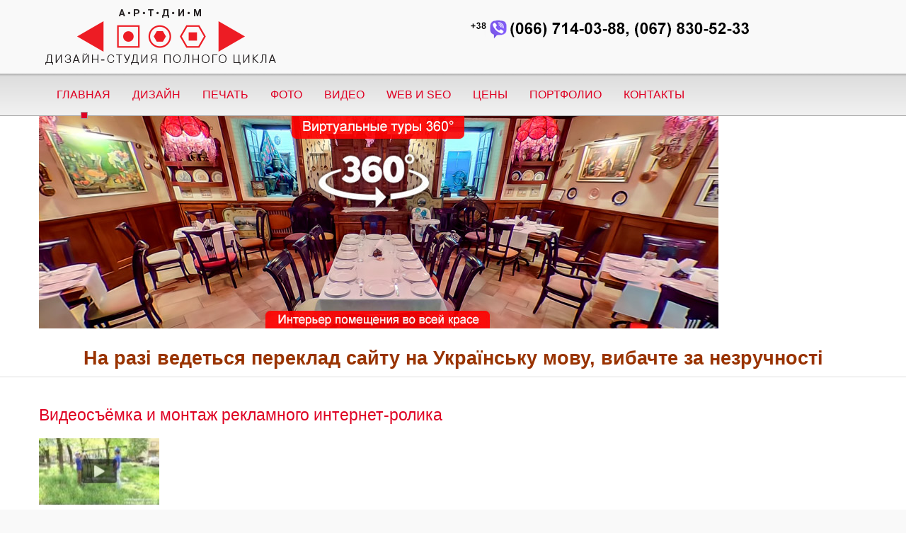

--- FILE ---
content_type: text/html; charset=utf-8
request_url: https://www.artdim.org/
body_size: 7853
content:
<!DOCTYPE html>
<!--[if lt IE 7]>      <html class="no-js lt-ie9 lt-ie8 lt-ie7"  lang="ru-ru"> <![endif]-->
<!--[if IE 7]>         <html class="no-js lt-ie9 lt-ie8"  lang="ru-ru"> <![endif]-->
<!--[if IE 8]>         <html class="no-js lt-ie9"  lang="ru-ru"> <![endif]-->
<!--[if gt IE 8]><!--> <html class="no-js" lang="ru-ru"> <!--<![endif]-->
    <head>

        <meta http-equiv="X-UA-Compatible" content="IE=edge,chrome=1">
                <base href="https://www.artdim.org/" />
	<meta http-equiv="content-type" content="text/html; charset=utf-8" />
	<meta name="viewport" content="width=device-width, initial-scale=1.0" />
	<meta name="generator" content="Joomla! - Open Source Content Management" />
	<title>Дизайн-студия / реклама / полиграфия / фото-видео / интернет услуги / Киев - Дизайн-студия / реклама / полиграфия / фото-видео / интернет услуги</title>
	<link href="/?format=feed&amp;type=rss" rel="alternate" type="application/rss+xml" title="RSS 2.0" />
	<link href="/?format=feed&amp;type=atom" rel="alternate" type="application/atom+xml" title="Atom 1.0" />
	<link href="/templates/art01/favicon.ico" rel="shortcut icon" type="image/vnd.microsoft.icon" />
	<link href="/templates/art01/css/bootstrap.min.css" rel="stylesheet" type="text/css" />
	<link href="/templates/art01/css/bootstrap-responsive.min.css" rel="stylesheet" type="text/css" />
	<link href="/plugins/system/helix/css/font-awesome.css" rel="stylesheet" type="text/css" />
	<link href="http://fonts.googleapis.com/css?family=Arial" rel="stylesheet" type="text/css" />
	<link href="/plugins/system/helix/css/mobile-menu.css" rel="stylesheet" type="text/css" />
	<link href="/templates/art01/css/template.css" rel="stylesheet" type="text/css" />
	<link href="/templates/art01/css/presets/preset4.css" rel="stylesheet" type="text/css" />
	<link href="/media/widgetkit/wk-styles-0bbf720c.css" rel="stylesheet" type="text/css" id="wk-styles-css" />
	<style type="text/css">
.container{max-width:1170px}h1,h2,h3,h4,h5,h6{font-family:'Arial';}
#sp-header-wrapper{padding: 10px 0px 10px 0px !important; }

#sp-menu01-wrapper{padding: 0px 0px 0px 50px !important; }

#sp-feature-wrapper{background: rgb(255, 255, 255) !important; }

#sp-main-body-wrapper{background: rgb(255, 255, 255) !important; padding: 30px 0 !important; }

#sp-header-wrapper{padding: 10px 0px 10px 0px !important; }

#sp-menu01-wrapper{padding: 0px 0px 0px 50px !important; }

#sp-feature-wrapper{background: rgb(255, 255, 255) !important; }

#sp-main-body-wrapper{background: rgb(255, 255, 255) !important; padding: 30px 0 !important; }

#sp-breadcrumb-wrapper{background: rgba(255, 255, 255, 255) !important; }

#sp-footer-wrapper{padding: 30px 0 !important; }

	</style>
	<script src="/media/jui/js/jquery.min.js?a43a7df486a906749cd381cc1bfec53f" type="text/javascript"></script>
	<script src="/media/jui/js/jquery-noconflict.js?a43a7df486a906749cd381cc1bfec53f" type="text/javascript"></script>
	<script src="/media/jui/js/jquery-migrate.min.js?a43a7df486a906749cd381cc1bfec53f" type="text/javascript"></script>
	<script src="/media/system/js/caption.js?a43a7df486a906749cd381cc1bfec53f" type="text/javascript"></script>
	<script src="/plugins/system/helix/js/jquery-noconflict.js" type="text/javascript"></script>
	<script src="/media/jui/js/bootstrap.min.js?a43a7df486a906749cd381cc1bfec53f" type="text/javascript"></script>
	<script src="/plugins/system/helix/js/modernizr-2.6.2.min.js" type="text/javascript"></script>
	<script src="/plugins/system/helix/js/helix.core.js" type="text/javascript"></script>
	<script src="/plugins/system/helix/js/menu.js" type="text/javascript"></script>
	<script src="/media/widgetkit/uikit2-df75b4d5.js" type="text/javascript"></script>
	<script src="/media/widgetkit/wk-scripts-1d3cb085.js" type="text/javascript"></script>
	<script type="text/javascript">
jQuery(window).on('load',  function() {
				new JCaption('img.caption');
			});spnoConflict(function($){

					function mainmenu() {
						$('.sp-menu').spmenu({
							startLevel: 0,
							direction: 'ltr',
							initOffset: {
								x: 0,
								y: 0
							},
							subOffset: {
								x: 0,
								y: 0
							},
							center: 0
						});
			}

			mainmenu();

			$(window).on('resize',function(){
				mainmenu();
			});


			});
	</script>

            
</head>
    <body  class="category homepage  ltr preset4 menu-home responsive bg hfeed clearfix">
		<div class="sp-body-inner">
			<!--[if lt IE 9]>
			<div class="chromeframe alert alert-danger" style="text-align:center">You are using an <strong>outdated</strong> browser. Please <a target="_blank" href="http://browsehappy.com/">upgrade your browser</a> or <a target="_blank" href="http://www.google.com/chromeframe/?redirect=true">activate Google Chrome Frame</a> to improve your experience.</div>
			<![endif]-->
			<header id="sp-header-wrapper" 
                class=" "><div class="container"><div class="row-fluid" id="header">
<div id="sp-logo" class="span6"><div class="logo-wrapper"><a href="/"><img alt="" class="image-logo" src="/images/artdim_org_logo.png" /></a></div></div>

<div id="sp-user-top" class="span6">

<div class="custom clearfix"  >
	<p><a href="/contacts.html"><img src="/images/top_tels.png" alt="top tels" /></a></p></div>
</div>
</div></div></header><section id="sp-menu01-wrapper" 
                class="menu_back  "><div class="container"><div class="row-fluid" id="menu01">
<div id="sp-menu" class="span12">	


			<div id="sp-main-menu" class="visible-desktop">
				<ul class="sp-menu level-0"><li class="menu-item active first"><a href="https://www.artdim.org/" class="menu-item active first" ><span class="menu"><span class="menu-title">Главная</span></span></a></li><li class="menu-item parent "><a href="/design.html" class="menu-item parent " ><span class="menu"><span class="menu-title">Дизайн</span></span></a><div class="sp-submenu"><div class="sp-submenu-wrap"><div class="sp-submenu-inner clearfix" style="width: 260px;"><div class="megacol col1 first" style="width: 260px;"><ul class="sp-menu level-1"><li class="menu-item first"><a href="/design/menu-restoran.html" class="menu-item first" ><span class="menu"><span class="menu-title">Дизайн меню ресторана</span></span></a></li><li class="menu-item"><a href="/design/prezentation.html" class="menu-item" ><span class="menu"><span class="menu-title">Презентаций</span></span></a></li><li class="menu-item"><a href="/design/logo-razrabotka.html" class="menu-item" ><span class="menu"><span class="menu-title">Разработка логотипа</span></span></a></li><li class="menu-item"><a href="/design/booklet-price.html" class="menu-item" ><span class="menu"><span class="menu-title">Дизайн буклета</span></span></a></li><li class="menu-item"><a href="/design/listovka-price.html" class="menu-item" ><span class="menu"><span class="menu-title">Дизайн листовки, флаера</span></span></a></li><li class="menu-item"><a href="/design/firm-style.html" class="menu-item" ><span class="menu"><span class="menu-title">Фирменный стиль</span></span></a></li><li class="menu-item"><a href="/design/katalog-design.html" class="menu-item" ><span class="menu"><span class="menu-title">Дизайн каталога продукции</span></span></a></li><li class="menu-item"><a href="/design/polygraphy-print.html" class="menu-item" ><span class="menu"><span class="menu-title">Дизайн полиграфии</span></span></a></li><li class="menu-item last"><a href="/design/дизайн-фотокниг.html" class="menu-item last" ><span class="menu"><span class="menu-title">Дизайн фотокниг</span></span></a></li></ul></div></div></div></div></li><li class="menu-item parent "><a href="/print.html" class="menu-item parent " ><span class="menu"><span class="menu-title">Печать</span></span></a><div class="sp-submenu"><div class="sp-submenu-wrap"><div class="sp-submenu-inner clearfix" style="width: 260px;"><div class="megacol col1 first" style="width: 260px;"><ul class="sp-menu level-1"><li class="menu-item first"><a href="/print/wide-print.html" class="menu-item first" ><span class="menu"><span class="menu-title">Широкоформатная печать</span></span></a></li><li class="menu-item"><a href="/print/ofset.html" class="menu-item" ><span class="menu"><span class="menu-title">Офсетная печать</span></span></a></li><li class="menu-item last"><a href="/print/digital.html" class="menu-item last" ><span class="menu"><span class="menu-title">Цифровая печать</span></span></a></li></ul></div></div></div></div></li><li class="menu-item parent "><a href="/foto-video1.html" class="menu-item parent " ><span class="menu"><span class="menu-title">Фото</span></span></a><div class="sp-submenu"><div class="sp-submenu-wrap"><div class="sp-submenu-inner clearfix" style="width: 260px;"><div class="megacol col1 first" style="width: 260px;"><ul class="sp-menu level-1"><li class="menu-item first"><a href="/foto-video1/photography-predmetnaja.html" class="menu-item first" ><span class="menu"><span class="menu-title">Предметная фотосъемка</span></span></a></li><li class="menu-item"><a href="/foto-video1/virtual-tours-360.html" class="menu-item" ><span class="menu"><span class="menu-title">Виртуальные туры 360°</span></span></a></li><li class="menu-item"><a href="https://www.artdim.org/foto-video/akciya-foto-eda-kiev.html" class="menu-item" ><span class="menu"><span class="menu-title">Фотосъемка еды</span></span></a></li><li class="menu-item"><a href="/foto-video1/photography-interior.html" class="menu-item" ><span class="menu"><span class="menu-title">Фотосъемка интерьера</span></span></a></li><li class="menu-item"><a href="/foto-video1/reklamnaja-fotosemka.html" class="menu-item" ><span class="menu"><span class="menu-title">Рекламная фотосъемка</span></span></a></li><li class="menu-item last"><a href="/foto-video1/studijnaja-fotosemka.html" class="menu-item last" ><span class="menu"><span class="menu-title">Студийная фотосъемка</span></span></a></li></ul></div></div></div></div></li><li class="menu-item parent "><a href="/video-recordering.html" class="menu-item parent " ><span class="menu"><span class="menu-title">Видео</span></span></a><div class="sp-submenu"><div class="sp-submenu-wrap"><div class="sp-submenu-inner clearfix" style="width: 260px;"><div class="megacol col1 first" style="width: 260px;"><ul class="sp-menu level-1"><li class="menu-item first"><a href="/video-recordering/video.html" class="menu-item first" ><span class="menu"><span class="menu-title">Видеосъемка</span></span></a></li><li class="menu-item last"><a href="/video-recordering/video-editing.html" class="menu-item last" ><span class="menu"><span class="menu-title">Видеомонтаж</span></span></a></li></ul></div></div></div></div></li><li class="menu-item parent "><a href="#" class="menu-item parent " ><span class="menu"><span class="menu-title">Web и SEO</span></span></a><div class="sp-submenu"><div class="sp-submenu-wrap"><div class="sp-submenu-inner clearfix" style="width: 260px;"><div class="megacol col1 first" style="width: 260px;"><ul class="sp-menu level-1"><li class="menu-item first"><a href="/internet/сайт-визитка.html" class="menu-item first" ><span class="menu"><span class="menu-title">Сайт-визитка</span></span></a></li><li class="menu-item"><a href="/internet/web.html" class="menu-item" ><span class="menu"><span class="menu-title">Web дизайн</span></span></a></li><li class="menu-item"><a href="/internet/поддержка-и-обновление-сайта.html" class="menu-item" ><span class="menu"><span class="menu-title">Поддержка и обновление сайта</span></span></a></li><li class="menu-item"><a href="#" class="menu-item" ><span class="menu"><span class="menu-title">Раскрутка сайта</span></span></a></li><li class="menu-item last"><a href="/internet/web-портфолио.html" class="menu-item last" ><span class="menu"><span class="menu-title">Портфолио</span></span></a></li></ul></div></div></div></div></li><li class="menu-item"><a href="/цены.html" class="menu-item" ><span class="menu"><span class="menu-title">Цены</span></span></a></li><li class="menu-item parent "><a href="/portfolio.html" class="menu-item parent " ><span class="menu"><span class="menu-title">Портфолио</span></span></a><div class="sp-submenu"><div class="sp-submenu-wrap"><div class="sp-submenu-inner clearfix" style="width: 260px;"><div class="megacol col1 first" style="width: 260px;"><ul class="sp-menu level-1"><li class="menu-item first"><a href="/portfolio/our-works.html" class="menu-item first" ><span class="menu"><span class="menu-title">Наши работы</span></span></a></li><li class="menu-item last"><a href="/portfolio/our-clients.html" class="menu-item last" ><span class="menu"><span class="menu-title">Наши клиенты</span></span></a></li></ul></div></div></div></div></li><li class="menu-item last"><a href="/contacts.html" class="menu-item last" ><span class="menu"><span class="menu-title">Контакты</span></span></a></li></ul>        
			</div>  				
			</div>
</div></div></section><section id="sp-feature-wrapper" 
                class=" "><div class="container"><div class="row-fluid" id="feature">
<div id="sp-position-7" class="span12">
<div data-uk-slideshow="{animation: 'scroll',autoplay: true ,autoplayInterval: 4000}">

    <div class="uk-slidenav-position">

        <ul class="uk-slideshow">
        
            <li style="min-height: 300px;">

                
                    
                                        <div class="uk-margin"><img src="/images/main_slides/slide_360_text.jpg"></div>
                    
                    
                
            </li>

        
            <li style="min-height: 300px;">

                
                    
                                        <div class="uk-margin"><img src="/images/main_slides/slide_video.jpg"></div>
                    
                    
                
            </li>

                </ul>

                <a href="#" class="uk-slidenav uk-slidenav-contrast uk-slidenav-previous uk-hidden-touch" data-uk-slideshow-item="previous"></a>
        <a href="#" class="uk-slidenav uk-slidenav-contrast uk-slidenav-next uk-hidden-touch" data-uk-slideshow-item="next"></a>
        
        
    </div>

    
</div>


<div class="custom clearfix"  >
	<p style="text-align: center;"><span style="color: #993300; font-size: 20pt;"><strong>На разі ведеться переклад сайту на Українську мову, вибачте за незручності</strong></span></p></div>
</div>
</div></div></section><section id="sp-main-body-wrapper" 
                class=" "><div class="container"><div class="row-fluid" id="main-body">
<div id="sp-message-area" class="span11"><section id="sp-component-area-wrapper" 
                class=" "><div class="row-fluid" id="component-area">
<div id="sp-component-area" class="span12"><section id="sp-component-wrapper"><div id="sp-component"><div id="system-message-container">
	</div>
<div class="blog" itemscope itemtype="https://schema.org/Blog">
	
		
	
	
	
				<div class="items-leading clearfix">
							<div class="leading-0"
					itemprop="blogPost" itemscope itemtype="https://schema.org/BlogPosting">
					
	<div class="page-header">
					<h2 itemprop="name">
									Видеосъёмка и монтаж рекламного интернет-ролика							</h2>
		
		
		
			</div>







<table style="height: 94px; width: 170px;">
<tbody>
<tr style="background-image: url('https://i1.ytimg.com/vi/vzYA9rgCTvQ/default.jpg'); background-repeat: no-repeat; background-size: cover; background-position: center;">
<td><a title="Видеосъёмка и создание рекламного ролика для строительного портала" href="http://www.youtube.com/watch?v=vzYA9rgCTvQ" data-lightbox="width:800;height:500;group:mygroup2"> <img src="/images/play.png" alt="play" /></a></td>
</tr>
</tbody>
</table>



				</div>
											<div class="leading-1"
					itemprop="blogPost" itemscope itemtype="https://schema.org/BlogPosting">
					
	<div class="page-header">
					<h2 itemprop="name">
									Предметная фотосьемка бутылок воды							</h2>
		
		
		
			</div>







<p>К нам в студию обращаются местные и зарубежные компании с самыми разнообразными пожеланиями. Так, совсем недавно в стенах офиса «АРТДИМ» осуществлялась предметная фотосъёмка бутылок воды от 0,33 до 5 литров, для которой использовался специальный столик, современное оборудование и опытный подход, а также тонкое чувство стиля сотрудников компании. Рекламная фотосъемка – процесс довольно ответственный, так как от него зависит дальнейшее продвижение всей торговой марки. И для того чтобы гарантировать успех обработку фотографий мы тоже взяли на себя.</p>



				</div>
											<div class="leading-2"
					itemprop="blogPost" itemscope itemtype="https://schema.org/BlogPosting">
					
	<div class="page-header">
					<h2 itemprop="name">
									Видеосъёмка и создание рекламного ролика для строительного портала							</h2>
		
		
		
			</div>







<table style="height: 94px; width: 170px;" align="left">
	<tbody>
		<tr style="background-image: url('http://i1.ytimg.com/vi/lxu0nubp8WY/default.jpg'); background-repeat: no-repeat; background-size: cover; background-position: center;">
			<td><a title="Видеосъёмка и создание рекламного ролика для строительного портала" href="http://www.youtube.com/watch?v=lxu0nubp8WY" data-lightbox="width:800;height:500;group:mygroup2"><img src="/images/play.png" alt="play" /></a>
			</td>
		</tr>
	</tbody>
</table>
<table style="height: 94px; width: 10px;" border="0" align="left">
	<tbody>
		<tr>
			<td>&nbsp;</td>
		</tr>
	</tbody>
</table>
<p>Если вы не знаете, где по приемлемым ценам и, к тому же, грамотно отснять рекламный ролик – мы к вашим услугам! Прекрасным наглядным примером может в данном случае послужить видеосъемка ролика для строительного портала, для реализации которой была специально приглашена модель, написан сценарий и произведена полная обработка видеоматериала. Работа выполнена от «а до я», цели достигнуты, клиенты довольны.</p>



				</div>
											<div class="leading-3"
					itemprop="blogPost" itemscope itemtype="https://schema.org/BlogPosting">
					
	<div class="page-header">
					<h2 itemprop="name">
									Фотосьемка интерьера гостиничного комплекса							</h2>
		
		
		
			</div>







<p>Осуществить фотосъёмку интерьера гостиничного комплекса так, чтобы с помощью web-сайта увеличивалось число бронирующих номеров, рестораны или просторные конференц-залы для различных целей под силу только настоящим профессионалам. Полноценная фотосъёмка интерьера требует немало времени, сил и умений. Нам ко всеобщей радости это удалось. Мы сфотографировали множество номеров различного уровня, стиля, комфорта и стоимости, а также рестораны и конференц-залы на территории гостиницы, обработали фотографии и теперь сайт гостиницы работает в полном объеме, предоставляя своим потенциальным заказчикам всю необходимую информацию.</p>
<p></p>



				</div>
											<div class="leading-4"
					itemprop="blogPost" itemscope itemtype="https://schema.org/BlogPosting">
					
	<div class="page-header">
					<h2 itemprop="name">
									Дизайн меню кафе-бара							</h2>
		
		
		
			</div>







<p class="text_main01">Закончена щепетильная работа над очередным меню для кафе-бара с особенной атмосферой. Приятный дизайн меню, классический и современный одновременно, качественные фотографии и правильная вёрстка наверняка увеличат количество клиентов заведения и сыграют благоприятную роль на формирование положительного имиджа. А цифровая печать на глянцевой бумаге и переплёт на скобе выгодно подчеркивают особенности предлагаемых блюд и напитков.</p>
<p></p>



				</div>
									</div><!-- end items-leading -->
	
	
	
			<div class="items-more">
			
<ol class="nav nav-tabs nav-stacked">
			<li>
			<a href="/273-дизайн-сайта-для-компании-дилера.html">
				Дизайн сайта для компании дилера</a>
		</li>
			<li>
			<a href="/252-фотосьемка-для-каталога-причесок-в-салон-красоты.html">
				Фотосьемка для каталога причесок в салон красоты</a>
		</li>
			<li>
			<a href="/242-дизайн-корпоративного-юридического-сайта.html">
				Дизайн корпоративного юридического сайта</a>
		</li>
			<li>
			<a href="/241-дизайн-буклета-и-предметная-фотосьемка-полотенец.html">
				Дизайн буклета и предметная фотосьемка полотенец</a>
		</li>
			<li>
			<a href="/240-дизайн-листовок-для-проведения-акций-в-строительных-магазинах.html">
				Дизайн листовок для проведения акций в строительных магазинах</a>
		</li>
	</ol>
		</div>
	
				<div class="pagination">
							<p class="counter pull-right"> Страница 1 из 4 </p>
						<ul><li class="pagination-active"><a>1</a></li><li><a class="" href="/?start=5" title="2">2</a></li><li><a class="" href="/?start=10" title="3">3</a></li><li><a class="" href="/?start=15" title="4">4</a></li><li><a class="" href="/?start=5" title="Вперёд">Вперёд</a></li><li><a class="" href="/?start=15" title="В конец">В конец</a></li></ul> </div>
	</div>
</div></section></div>
</div></section></div>
</div></div></section><section id="sp-breadcrumb-wrapper" 
                class=" "><div class="container"><div class="row-fluid" id="breadcrumb">
<div id="sp-breadcrumb" class="span12">

<div class="custom clearfix"  >
	<p><span style="font-size: 14pt;"><strong><span style="font-size: 12pt; color: #cc0000;">Наши клиенты, нам доверяют!</span> &nbsp;&nbsp; <a href="/portfolio/our-clients.html"><img style="vertical-align: middle;" src="/images/footer_clients.png" alt="footer clients" /></a></strong></span></p></div>


<div class="custom clearfix"  >
	<p>Современная дизайн студия призвана воплотить в жизнь уникальные и невероятные идеи абсолютно во всех направлениях. Создаваемый интернет ресурс однозначно должен сочетать в себе изящность, неповторимость и эффектность. Приятно смотреть на красивую работу.</p>
<ul>
<li><a href="https://www.360expert.kiev.ua/ru/3d-semka-kvartir.html" target="_blank" rel="noopener">3d съемка квартир, современные технологии в сфере недвижимости</a></li>
<li><a href="https://www.360expert.kiev.ua/ru/3d-tur-po-kvartire.html" target="_blank" rel="noopener">3D тур по квартире, как это работает и зачем нужен</a></li>
<li><a href="https://www.360expert.kiev.ua/ru/zakazhite-3d-tur-po-kvartire.html" target="_blank" rel="noopener">Закажите 3d тур по квартире, удобная и быстрая продажа вашей недвижимости</a></li>
<li><a href="https://www.360expert.kiev.ua/ru/zakazat-3d-tur-kvartiry-v-kieve.html" target="_blank" rel="noopener">Заказать 3d тур квартиры в Киеве, доступные цены и профессиональное качество</a></li>
</ul>
<script type="text/javascript" language="javascript">function popUp($id) {
		$div = document.getElementById($id);
		if ($div.style.display == 'none') $div.style.display = 'block';
		else $div.style.display = 'none';
	}</script>
<div class="ns_hdr_arch" align="justify"><a class="test" title="" href="javascript:popUp('first_text')"><strong>Читать дальше...</strong></a></div>
<div id="first_text" align="justify">
<p>Быть оригинальным сегодня совсем не просто. Особенно это касается веб дизайна. Уже множество решений и идей реализовано. А хочется все равно выделяться из общего потока.</p>
<p>Полиграфия настолько динамично развивается, что не успеваешь следить за растущими&nbsp; тенденциями. Абсолютно на любой предмет можно нанести рисунок или надпись. Город Киев готов преподнести великолепные идейные решения. Стоит только захотеть. Профессионалы выполнят заказ очень грамотно и быстро. Графический дизайн в современном понимании не знает никаких границ. Воображение и фантазия только руководят ею. Дизайн полиграфии стремительно поглощает новейшие разработки и технологии, результат которых можно получить довольно таки оперативно. Необходимо знать, к кому обратиться за профессиональной помощью.</p>
<p>Студия графического дизайна в городе Киеве готова реализовать неограниченное количество задач. Реализация их не будет похожа друг на друга. Каждый заказчик получает только уникальные решения. Результаты будут вас неуклонно радовать. От исполнения специалистов студии графического дизайна напрямую зависит конечный итог. В мире полиграфии нет никаких ограничений. Различные цвета и краски успешно будут сочетаться на любом желаемой вами предмете. Великолепное исполнение и соблюдение сроков сможет решать ваши задачи.</p>
<p>Быть впереди – значит достигать успеха. Для графического дизайна важно не ограничивать себя ни в чем. Нестандартное мышление и творческий подход смогут воплотить в жизнь самые невероятные идеи заказчика. А безупречность и уникальность необходимо выделять и подчеркивать. Создать невероятный шедевр стало намного проще. Накопленный опыт и постоянное совершенствование своих навыков дает очень много преимуществ в процессе дизайна полиграфии. Студии в Киеве обладают данными свойствами. Постоянно быть в движение – непрерывное развитие. Для самых сложных идей всегда найдутся достойные решения.</p>
<p>Фирменный веб дизайн от лучших специалистов области дизайна готовы быть надежной опорой для вас. Безупречное оформление однозначно будет обладать уникальностью. Наконец-то можно получить желаемый результат. Только он становится настоящим отображением профессиональной деятельности. Именно так можно по-настоящему оценить затраченные усилия и средства. Если возникает у вас идея в области дизайна, то сотрудничать нужно только с компаниями, у которых сотрудники отличаются своей креативностью, необычным мышлением и способами воплощения. Благодаря этому можно получить превосходный результат. Стоит доверять свои идеи только таким исполнителям. Запомните, дизайн не любит каких-либо стандартов и ограничений. Студии графического дизайна Киеве всегда смогут достигать вершин вместе в вами. Убедиться можно, только сотрудничая с настоящими профессионалами.</p>
</div>
<p>
<script type="text/javascript" language="javascript">popUp('first_text');</script>
</p></div>
</div>
</div></div></section><footer id="sp-footer-wrapper" 
                class=" "><div class="container"><div class="row-fluid" id="footer">
<div id="sp-footer1" class="span8">

<div class="custom clearfix"  >
	<table align="left">
<tbody>
<tr>
<td><a href="/"><img style="vertical-align: middle;" src="/images/artdim_org_logo_sm.png" alt="artdim org logo sm" /></a></td>
</tr>
</tbody>
</table>
<table align="left">
<tbody>
<tr>
<td><a href="/?amp;view=article&amp;amp;id=72&amp;amp;Itemid=54"><img style="vertical-align: middle;" src="/images/footer_tels.png" alt="footer tels" width="450" height="21" /></a><br />
<p>Дизайн / Реклама / Полиграфия / Фото-видео / Интернет услуги / Киев</p>
</td>
</tr>
</tbody>
</table></div>
<a href="http://www.joomshaper.com" title="joomshaper.com"></a></div>

<div id="sp-footer2" class="span4"><a class="sp-totop" href="javascript:;" title="Gotp Top" rel="nofollow"><small>Gotp Top </small><i class="icon-angle-up"></i></a><!-- Google tag (gtag.js) -->
<script async src="https://www.googletagmanager.com/gtag/js?id=G-TQ2TEPLL9C"></script>
<script>
  window.dataLayer = window.dataLayer || [];
  function gtag(){dataLayer.push(arguments);}
  gtag('js', new Date());

  gtag('config', 'G-TQ2TEPLL9C');
</script>
</div>
</div></div></footer>	

		<a class="hidden-desktop btn btn-inverse sp-main-menu-toggler" href="#" data-toggle="collapse" data-target=".nav-collapse">
			<i class="icon-align-justify"></i>
		</a>

		<div class="hidden-desktop sp-mobile-menu nav-collapse collapse">
			<ul class=""><li class="menu-item active first"><a href="https://www.artdim.org/" class="menu-item active first" ><span class="menu"><span class="menu-title">Главная</span></span></a></li><li class="menu-item parent"><a href="/design.html" class="menu-item parent" ><span class="menu"><span class="menu-title">Дизайн</span></span></a><span class="sp-menu-toggler collapsed" data-toggle="collapse" data-target=".collapse-27"><i class="icon-angle-right"></i><i class="icon-angle-down"></i></span><ul class="collapse collapse-27"><li class="menu-item first"><a href="/design/menu-restoran.html" class="menu-item first" ><span class="menu"><span class="menu-title">Дизайн меню ресторана</span></span></a></li><li class="menu-item"><a href="/design/prezentation.html" class="menu-item" ><span class="menu"><span class="menu-title">Презентаций</span></span></a></li><li class="menu-item"><a href="/design/logo-razrabotka.html" class="menu-item" ><span class="menu"><span class="menu-title">Разработка логотипа</span></span></a></li><li class="menu-item"><a href="/design/booklet-price.html" class="menu-item" ><span class="menu"><span class="menu-title">Дизайн буклета</span></span></a></li><li class="menu-item"><a href="/design/listovka-price.html" class="menu-item" ><span class="menu"><span class="menu-title">Дизайн листовки, флаера</span></span></a></li><li class="menu-item"><a href="/design/firm-style.html" class="menu-item" ><span class="menu"><span class="menu-title">Фирменный стиль</span></span></a></li><li class="menu-item"><a href="/design/katalog-design.html" class="menu-item" ><span class="menu"><span class="menu-title">Дизайн каталога продукции</span></span></a></li><li class="menu-item"><a href="/design/polygraphy-print.html" class="menu-item" ><span class="menu"><span class="menu-title">Дизайн полиграфии</span></span></a></li><li class="menu-item last"><a href="/design/дизайн-фотокниг.html" class="menu-item last" ><span class="menu"><span class="menu-title">Дизайн фотокниг</span></span></a></li></ul></li><li class="menu-item parent"><a href="/print.html" class="menu-item parent" ><span class="menu"><span class="menu-title">Печать</span></span></a><span class="sp-menu-toggler collapsed" data-toggle="collapse" data-target=".collapse-2"><i class="icon-angle-right"></i><i class="icon-angle-down"></i></span><ul class="collapse collapse-2"><li class="menu-item first"><a href="/print/wide-print.html" class="menu-item first" ><span class="menu"><span class="menu-title">Широкоформатная печать</span></span></a></li><li class="menu-item"><a href="/print/ofset.html" class="menu-item" ><span class="menu"><span class="menu-title">Офсетная печать</span></span></a></li><li class="menu-item last"><a href="/print/digital.html" class="menu-item last" ><span class="menu"><span class="menu-title">Цифровая печать</span></span></a></li></ul></li><li class="menu-item parent"><a href="/foto-video1.html" class="menu-item parent" ><span class="menu"><span class="menu-title">Фото</span></span></a><span class="sp-menu-toggler collapsed" data-toggle="collapse" data-target=".collapse-41"><i class="icon-angle-right"></i><i class="icon-angle-down"></i></span><ul class="collapse collapse-41"><li class="menu-item first"><a href="/foto-video1/photography-predmetnaja.html" class="menu-item first" ><span class="menu"><span class="menu-title">Предметная фотосъемка</span></span></a></li><li class="menu-item"><a href="/foto-video1/virtual-tours-360.html" class="menu-item" ><span class="menu"><span class="menu-title">Виртуальные туры 360°</span></span></a></li><li class="menu-item"><a href="https://www.artdim.org/foto-video/akciya-foto-eda-kiev.html" class="menu-item" ><span class="menu"><span class="menu-title">Фотосъемка еды</span></span></a></li><li class="menu-item"><a href="/foto-video1/photography-interior.html" class="menu-item" ><span class="menu"><span class="menu-title">Фотосъемка интерьера</span></span></a></li><li class="menu-item"><a href="/foto-video1/reklamnaja-fotosemka.html" class="menu-item" ><span class="menu"><span class="menu-title">Рекламная фотосъемка</span></span></a></li><li class="menu-item last"><a href="/foto-video1/studijnaja-fotosemka.html" class="menu-item last" ><span class="menu"><span class="menu-title">Студийная фотосъемка</span></span></a></li></ul></li><li class="menu-item parent"><a href="/video-recordering.html" class="menu-item parent" ><span class="menu"><span class="menu-title">Видео</span></span></a><span class="sp-menu-toggler collapsed" data-toggle="collapse" data-target=".collapse-598"><i class="icon-angle-right"></i><i class="icon-angle-down"></i></span><ul class="collapse collapse-598"><li class="menu-item first"><a href="/video-recordering/video.html" class="menu-item first" ><span class="menu"><span class="menu-title">Видеосъемка</span></span></a></li><li class="menu-item last"><a href="/video-recordering/video-editing.html" class="menu-item last" ><span class="menu"><span class="menu-title">Видеомонтаж</span></span></a></li></ul></li><li class="menu-item parent"><a href="#" class="menu-item parent" ><span class="menu"><span class="menu-title">Web и SEO</span></span></a><span class="sp-menu-toggler collapsed" data-toggle="collapse" data-target=".collapse-50"><i class="icon-angle-right"></i><i class="icon-angle-down"></i></span><ul class="collapse collapse-50"><li class="menu-item first"><a href="/internet/сайт-визитка.html" class="menu-item first" ><span class="menu"><span class="menu-title">Сайт-визитка</span></span></a></li><li class="menu-item"><a href="/internet/web.html" class="menu-item" ><span class="menu"><span class="menu-title">Web дизайн</span></span></a></li><li class="menu-item"><a href="/internet/поддержка-и-обновление-сайта.html" class="menu-item" ><span class="menu"><span class="menu-title">Поддержка и обновление сайта</span></span></a></li><li class="menu-item"><a href="#" class="menu-item" ><span class="menu"><span class="menu-title">Раскрутка сайта</span></span></a></li><li class="menu-item last"><a href="/internet/web-портфолио.html" class="menu-item last" ><span class="menu"><span class="menu-title">Портфолио</span></span></a></li></ul></li><li class="menu-item"><a href="/цены.html" class="menu-item" ><span class="menu"><span class="menu-title">Цены</span></span></a></li><li class="menu-item parent"><a href="/portfolio.html" class="menu-item parent" ><span class="menu"><span class="menu-title">Портфолио</span></span></a><span class="sp-menu-toggler collapsed" data-toggle="collapse" data-target=".collapse-55"><i class="icon-angle-right"></i><i class="icon-angle-down"></i></span><ul class="collapse collapse-55"><li class="menu-item first"><a href="/portfolio/our-works.html" class="menu-item first" ><span class="menu"><span class="menu-title">Наши работы</span></span></a></li><li class="menu-item last"><a href="/portfolio/our-clients.html" class="menu-item last" ><span class="menu"><span class="menu-title">Наши клиенты</span></span></a></li></ul></li><li class="menu-item last"><a href="/contacts.html" class="menu-item last" ><span class="menu"><span class="menu-title">Контакты</span></span></a></li></ul>   
		</div>
					
		</div>
    </body>
</html>


--- FILE ---
content_type: text/css
request_url: https://www.artdim.org/templates/art01/css/bootstrap.min.css
body_size: 17495
content:
/*!* Bootstrap v2.3.1 * * Copyright 2012 Twitter,Inc * Licensed under the Apache License v2.0 * http://www.apache.org/licenses/LICENSE-2.0 * * Designed and built with all the love in the world @twitter by @mdo and @fat. */ .clearfix{*zoom:1;}
.clearfix:before,.clearfix:after{display:table;content:"";line-height:0;}.clearfix:after{clear:both;}
.hide-text{font:0/0 a;color:transparent;text-shadow:none;background-color:transparent;border:0;}
.input-block-level{display:block;width:100%;min-height:30px;-webkit-box-sizing:border-box;-moz-box-sizing:border-box;box-sizing:border-box;}
article,aside,details,figcaption,figure,footer,header,hgroup,nav,section{display:block;}
audio,canvas,video{display:inline-block;*display:inline;*zoom:1;}audio:not([controls]){display:none;}
html{font-size:100%;-webkit-text-size-adjust:100%;-ms-text-size-adjust:100%;}a:focus{outline:thin dotted #333;outline:5px auto -webkit-focus-ring-color;outline-offset:-2px;}
a:hover,a:active{outline:0;}sub,sup{position:relative;font-size:75%;line-height:0;vertical-align:baseline;}
sup{top:-0.5em;}sub{bottom:-0.25em;}img{max-width:100%;width:auto\9;height:auto;vertical-align:middle;border:0;-ms-interpolation-mode:bicubic;}
#map_canvas img,.google-maps img{max-width:none;}button,input,select,textarea{margin:0;font-size:100%;vertical-align:middle;}
button,input{*overflow:visible;line-height:normal;}button::-moz-focus-inner,input::-moz-focus-inner{padding:0;border:0;}
button,html input[type="button"],input[type="reset"],input[type="submit"]{-webkit-appearance:button;cursor:pointer;}
label,select,button,input[type="button"],input[type="reset"],input[type="submit"],input[type="radio"],input[type="checkbox"]{cursor:pointer;}
input[type="search"]{-webkit-box-sizing:content-box;-moz-box-sizing:content-box;box-sizing:content-box;-webkit-appearance:textfield;}
input[type="search"]::-webkit-search-decoration,input[type="search"]::-webkit-search-cancel-button{-webkit-appearance:none;}
textarea{overflow:auto;vertical-align:top;}@media print{*{text-shadow:none!important;color:#000!important;background:transparent!important;box-shadow:none!important;}
a,a:visited{text-decoration:underline;}a[href]:after{content:"(" attr(href) ")";}
abbr[title]:after{content:"(" attr(title) ")";}.ir a:after,a[href^="javascript:"]:after,a[href^="#"]:after{content:"";}
pre,blockquote{border:1px solid #999;page-break-inside:avoid;}thead{display:table-header-group;}
tr,img{page-break-inside:avoid;}img{max-width:100%!important;}@page{margin:.5cm;}
p,h2,h3{orphans:3;widows:3;}h2,h3{page-break-after:avoid;}}body{margin:0;font-family:Arial;font-size:14px;line-height:20px;color:#333;background-color:#fff;}
a{color:#08c;text-decoration:none;}a:hover,a:focus{color:#005580;text-decoration:underline;}
.img-polaroid{padding:4px;background-color:#fff;border:1px solid #ccc;border:1px solid rgba(0,0,0,0.2);}
.row{margin-left:-20px;*zoom:1;}.row:before,.row:after{display:table;content:"";line-height:0;}
.row:after{clear:both;}[class*="span"]{float:left;min-height:1px;margin-left:20px;}
.container,.navbar-static-top .container,.navbar-fixed-top .container,.navbar-fixed-bottom .container{width:940px;}
.span12{width:940px;}.span11{width:860px;}.span10{width:780px;}.span9{width:700px;}
.span8{width:620px;}.span7{width:540px;}.span6{width:460px;}.span5{width:380px;}
.span4{width:300px;}.span3{width:220px;}.span2{width:140px;}.span1{width:60px;}.offset12{margin-left:980px;}
.offset11{margin-left:900px;}.offset10{margin-left:820px;}.offset9{margin-left:740px;}
.offset8{margin-left:660px;}.offset7{margin-left:580px;}.offset6{margin-left:500px;}
.offset5{margin-left:420px;}.offset4{margin-left:340px;}.offset3{margin-left:260px;}
.offset2{margin-left:180px;}.offset1{margin-left:100px;}.row-fluid{width:100%;*zoom:1;}
.row-fluid:before,.row-fluid:after{display:table;content:"";line-height:0;}.row-fluid:after{clear:both;}
.row-fluid [class*="span"]{display:block;width:100%;min-height:30px;-webkit-box-sizing:border-box;-moz-box-sizing:border-box;box-sizing:border-box;float:left;margin-left:2.127659574468085%;*margin-left:2.074468085106383%;}
.row-fluid [class*="span"]:first-child{margin-left:0;}.row-fluid .controls-row [class*="span"]+[class*="span"]{margin-left:2.127659574468085%;}
.row-fluid .span12{width:100%;*width:99.94680851063829%;}.row-fluid .span11{width:91.48936170212765%;*width:91.43617021276594%;}
.row-fluid .span10{width:82.97872340425532%;*width:82.92553191489361%;}.row-fluid .span9{width:74.46808510638297%;*width:74.41489361702126%;}
.row-fluid .span8{width:65.95744680851064%;*width:65.90425531914893%;}.row-fluid .span7{width:57.44680851063829%;*width:57.39361702127659%;}
.row-fluid .span6{width:48.93617021276595%;*width:48.88297872340425%;}.row-fluid .span5{width:40.42553191489362%;*width:40.37234042553192%;}
.row-fluid .span4{width:31.914893617021278%;*width:31.861702127659576%;}.row-fluid .span3{width:23.404255319148934%;*width:23.351063829787233%;}
.row-fluid .span2{width:14.893617021276595%;*width:14.840425531914894%;}.row-fluid .span1{width:6.382978723404255%;*width:6.329787234042553%;}
.row-fluid .offset12{margin-left:104.25531914893617%;*margin-left:104.14893617021275%;}
.row-fluid .offset12:first-child{margin-left:102.12765957446808%;*margin-left:102.02127659574467%;}
.row-fluid .offset11{margin-left:95.74468085106382%;*margin-left:95.6382978723404%;}
.row-fluid .offset11:first-child{margin-left:93.61702127659574%;*margin-left:93.51063829787232%;}
.row-fluid .offset10{margin-left:87.23404255319149%;*margin-left:87.12765957446807%;}
.row-fluid .offset10:first-child{margin-left:85.1063829787234%;*margin-left:84.99999999999999%;}
.row-fluid .offset9{margin-left:78.72340425531914%;*margin-left:78.61702127659572%;}
.row-fluid .offset9:first-child{margin-left:76.59574468085106%;*margin-left:76.48936170212764%;}
.row-fluid .offset8{margin-left:70.2127659574468%;*margin-left:70.10638297872339%;}
.row-fluid .offset8:first-child{margin-left:68.08510638297872%;*margin-left:67.9787234042553%;}
.row-fluid .offset7{margin-left:61.70212765957446%;*margin-left:61.59574468085106%;}
.row-fluid .offset7:first-child{margin-left:59.574468085106375%;*margin-left:59.46808510638297%;}
.row-fluid .offset6{margin-left:53.191489361702125%;*margin-left:53.085106382978715%;}
.row-fluid .offset6:first-child{margin-left:51.063829787234035%;*margin-left:50.95744680851063%;}
.row-fluid .offset5{margin-left:44.68085106382979%;*margin-left:44.57446808510638%;}
.row-fluid .offset5:first-child{margin-left:42.5531914893617%;*margin-left:42.4468085106383%;}
.row-fluid .offset4{margin-left:36.170212765957444%;*margin-left:36.06382978723405%;}
.row-fluid .offset4:first-child{margin-left:34.04255319148936%;*margin-left:33.93617021276596%;}
.row-fluid .offset3{margin-left:27.659574468085104%;*margin-left:27.5531914893617%;}
.row-fluid .offset3:first-child{margin-left:25.53191489361702%;*margin-left:25.425531914893618%;}
.row-fluid .offset2{margin-left:19.148936170212764%;*margin-left:19.04255319148936%;}
.row-fluid .offset2:first-child{margin-left:17.02127659574468%;*margin-left:16.914893617021278%;}
.row-fluid .offset1{margin-left:10.638297872340425%;*margin-left:10.53191489361702%;}
.row-fluid .offset1:first-child{margin-left:8.51063829787234%;*margin-left:8.404255319148938%;}
[class*="span"].hide,.row-fluid [class*="span"].hide{display:none;}[class*="span"].pull-right,.row-fluid [class*="span"].pull-right{float:right;}
.container{margin-right:auto;margin-left:auto;*zoom:1;}.container:before,.container:after{display:table;content:"";line-height:0;}
.container:after{clear:both;}.container-fluid{padding-right:20px;padding-left:20px;*zoom:1;}
.container-fluid:before,.container-fluid:after{display:table;content:"";line-height:0;}
.container-fluid:after{clear:both;}p{margin:0 0 10px;}.lead{margin-bottom:20px;font-size:21px;font-weight:200;line-height:30px;}
small{font-size:85%;}strong{font-weight:bold;}em{font-style:italic;}cite{font-style:normal;}
.muted{color:#999;}a.muted:hover,a.muted:focus{color:#808080;}.text-warning{color:#c09853;}
a.text-warning:hover,a.text-warning:focus{color:#a47e3c;}.text-error{color:#b94a48;}
a.text-error:hover,a.text-error:focus{color:#953b39;}.text-info{color:#3a87ad;}a.text-info:hover,a.text-info:focus{color:#2d6987;}
.text-success{color:#468847;}a.text-success:hover,a.text-success:focus{color:#356635;}
.text-left{text-align:left;}.text-right{text-align:right;}.text-center{text-align:center;}
h1,h2,h3,h4,h5,h6{margin:10px 0;font-family:inherit;font-weight:bold;line-height:20px;color:inherit;text-rendering:optimizelegibility;}
h1 small,h2 small,h3 small,h4 small,h5 small,h6 small{font-weight:normal;line-height:1;color:#999;}
h1,h2,h3{line-height:40px;}h1{font-size:38.5px;}h2{font-size:31.5px;}h3{font-size:24.5px;}
h4{font-size:17.5px;}h5{font-size:14px;}h6{font-size:11.9px;}h1 small{font-size:24.5px;}
h2 small{font-size:17.5px;}h3 small{font-size:14px;}h4 small{font-size:14px;}.page-header{padding-bottom:9px;margin:20px 0 30px;border-bottom:1px solid #eee;}
ul,ol{padding:0;margin:0 0 10px 25px;}ul ul,ul ol,ol ol,ol ul{margin-bottom:0;}li{line-height:20px;}
ul.unstyled,ol.unstyled{margin-left:0;list-style:none;}ul.inline,ol.inline{margin-left:0;list-style:none;}
ul.inline>li,ol.inline>li{display:inline-block;*display:inline;*zoom:1;padding-left:5px;padding-right:5px;}
dl{margin-bottom:20px;}dt,dd{line-height:20px;}dt{font-weight:bold;}dd{margin-left:10px;}
.dl-horizontal{*zoom:1;}.dl-horizontal:before,.dl-horizontal:after{display:table;content:"";line-height:0;}
.dl-horizontal:after{clear:both;}.dl-horizontal dt{float:left;width:160px;clear:left;text-align:right;overflow:hidden;text-overflow:ellipsis;white-space:nowrap;}
.dl-horizontal dd{margin-left:180px;}hr{margin:20px 0;border:0;border-top:1px solid #eee;border-bottom:1px solid #fff;}
abbr[title],abbr[data-original-title]{cursor:help;border-bottom:1px dotted #999;}
abbr.initialism{font-size:90%;text-transform:uppercase;}blockquote{padding:0 0 0 15px;margin:0 0 20px;border-left:5px solid #eee;}
blockquote p{margin-bottom:0;font-size:17.5px;font-weight:300;line-height:1.25;}
blockquote small{display:block;line-height:20px;color:#999;}blockquote small:before{content:'\2014 \00A0';}
blockquote.pull-right{float:right;padding-right:15px;padding-left:0;border-right:5px solid #eee;border-left:0;}
blockquote.pull-right p,blockquote.pull-right small{text-align:right;}blockquote.pull-right small:before{content:'';}
blockquote.pull-right small:after{content:'\00A0 \2014';}q:before,q:after,blockquote:before,blockquote:after{content:"";}
address{display:block;margin-bottom:20px;font-style:normal;line-height:20px;}code,pre{padding:0 3px 2px;font-family:Monaco,Menlo,Consolas,"Courier New",monospace;font-size:12px;color:#333;}
code{padding:2px 4px;color:#d14;background-color:#f7f7f9;border:1px solid #e1e1e8;white-space:nowrap;}
pre{display:block;padding:9.5px;margin:0 0 10px;font-size:13px;line-height:20px;word-break:break-all;word-wrap:break-word;white-space:pre;white-space:pre-wrap;background-color:#f5f5f5;border:1px solid #ccc;border:1px solid rgba(0,0,0,0.15);}
pre.prettyprint{margin-bottom:20px;}pre code{padding:0;color:inherit;white-space:pre;white-space:pre-wrap;background-color:transparent;border:0;}
.pre-scrollable{max-height:340px;overflow-y:scroll;}form{margin:0 0 20px;}fieldset{padding:0;margin:0;border:0;}
legend{display:block;width:100%;padding:0;margin-bottom:20px;font-size:21px;line-height:40px;color:#333;border:0;border-bottom:1px solid #e5e5e5;}
legend small{font-size:15px;color:#999;}label,input,button,select,textarea{font-size:14px;font-weight:normal;line-height:20px;}
input,button,select,textarea{font-family:Arial;}
label{margin-bottom:5px;}select,textarea,input[type="text"],input[type="password"],input[type="datetime"],input[type="datetime-local"],input[type="date"],input[type="month"],input[type="time"],input[type="week"],input[type="number"],input[type="email"],input[type="url"],input[type="search"],input[type="tel"],input[type="color"],.uneditable-input{display:inline-block;height:20px;padding:4px 6px;margin-bottom:10px;font-size:14px;line-height:20px;color:#555;vertical-align:middle;}
input,textarea,.uneditable-input{width:206px;}textarea{height:auto;}textarea,input[type="text"],input[type="password"],input[type="datetime"],input[type="datetime-local"],input[type="date"],input[type="month"],input[type="time"],input[type="week"],input[type="number"],input[type="email"],input[type="url"],input[type="search"],input[type="tel"],input[type="color"],.uneditable-input{background-color:#fff;border:1px solid #ccc;-webkit-transition:border linear .2s,box-shadow linear .2s;-moz-transition:border linear .2s,box-shadow linear .2s;-o-transition:border linear .2s,box-shadow linear .2s;transition:border linear .2s,box-shadow linear .2s;}
textarea:focus,input[type="text"]:focus,input[type="password"]:focus,input[type="datetime"]:focus,input[type="datetime-local"]:focus,input[type="date"]:focus,input[type="month"]:focus,input[type="time"]:focus,input[type="week"]:focus,input[type="number"]:focus,input[type="email"]:focus,input[type="url"]:focus,input[type="search"]:focus,input[type="tel"]:focus,input[type="color"]:focus,.uneditable-input:focus{border-color:rgba(82,168,236,0.8);outline:0;outline:thin dotted \9;}
input[type="radio"],input[type="checkbox"]{margin:4px 0 0;*margin-top:0;margin-top:1px \9;line-height:normal;}
input[type="file"],input[type="image"],input[type="submit"],input[type="reset"],input[type="button"],input[type="radio"],input[type="checkbox"]{width:auto;}
select,input[type="file"]{height:30px;*margin-top:4px;line-height:30px;}select{width:220px;border:1px solid #ccc;background-color:#fff;}
select[multiple],select[size]{height:auto;}select:focus,input[type="file"]:focus,input[type="radio"]:focus,input[type="checkbox"]:focus{outline:thin dotted #333;outline:5px auto -webkit-focus-ring-color;outline-offset:-2px;}
.uneditable-input,.uneditable-textarea{color:#999;background-color:#fcfcfc;border-color:#ccc;cursor:not-allowed;}
.uneditable-input{overflow:hidden;white-space:nowrap;}.uneditable-textarea{width:auto;height:auto;}
input:-moz-placeholder,textarea:-moz-placeholder{color:#999;}input:-ms-input-placeholder,textarea:-ms-input-placeholder{color:#999;}
input::-webkit-input-placeholder,textarea::-webkit-input-placeholder{color:#999;}
.radio,.checkbox{min-height:20px;padding-left:20px;}.radio input[type="radio"],.checkbox input[type="checkbox"]{float:left;margin-left:-20px;}
.controls>.radio:first-child,.controls>.checkbox:first-child{padding-top:5px;}.radio.inline,.checkbox.inline{display:inline-block;padding-top:5px;margin-bottom:0;vertical-align:middle;}
.radio.inline+.radio.inline,.checkbox.inline+.checkbox.inline{margin-left:10px;}
.input-mini{width:60px;}.input-small{width:90px;}.input-medium{width:150px;}.input-large{width:210px;}
.input-xlarge{width:270px;}.input-xxlarge{width:530px;}input[class*="span"],select[class*="span"],textarea[class*="span"],.uneditable-input[class*="span"],.row-fluid input[class*="span"],.row-fluid select[class*="span"],.row-fluid textarea[class*="span"],.row-fluid .uneditable-input[class*="span"]{float:none;margin-left:0;}
.input-append input[class*="span"],.input-append .uneditable-input[class*="span"],.input-prepend input[class*="span"],.input-prepend .uneditable-input[class*="span"],.row-fluid input[class*="span"],.row-fluid select[class*="span"],.row-fluid textarea[class*="span"],.row-fluid .uneditable-input[class*="span"],.row-fluid .input-prepend [class*="span"],.row-fluid .input-append [class*="span"]{display:inline-block;}
input,textarea,.uneditable-input{margin-left:0;}.controls-row [class*="span"]+[class*="span"]{margin-left:20px;}
input.span12,textarea.span12,.uneditable-input.span12{width:926px;}input.span11,textarea.span11,.uneditable-input.span11{width:846px;}
input.span10,textarea.span10,.uneditable-input.span10{width:766px;}input.span9,textarea.span9,.uneditable-input.span9{width:686px;}
input.span8,textarea.span8,.uneditable-input.span8{width:606px;}input.span7,textarea.span7,.uneditable-input.span7{width:526px;}
input.span6,textarea.span6,.uneditable-input.span6{width:446px;}input.span5,textarea.span5,.uneditable-input.span5{width:366px;}
input.span4,textarea.span4,.uneditable-input.span4{width:286px;}input.span3,textarea.span3,.uneditable-input.span3{width:206px;}
input.span2,textarea.span2,.uneditable-input.span2{width:126px;}input.span1,textarea.span1,.uneditable-input.span1{width:46px;}
.controls-row{*zoom:1;}.controls-row:before,.controls-row:after{display:table;content:"";line-height:0;}
.controls-row:after{clear:both;}.controls-row [class*="span"],.row-fluid .controls-row [class*="span"]{float:left;}
.controls-row .checkbox[class*="span"],.controls-row .radio[class*="span"]{padding-top:5px;}
input[disabled],select[disabled],textarea[disabled],input[readonly],select[readonly],textarea[readonly]{cursor:not-allowed;background-color:#eee;}
input[type="radio"][disabled],input[type="checkbox"][disabled],input[type="radio"][readonly],input[type="checkbox"][readonly]{background-color:transparent;}
.control-group.warning .control-label,.control-group.warning .help-block,.control-group.warning .help-inline{color:#c09853;}
.control-group.warning .checkbox,.control-group.warning .radio,.control-group.warning input,.control-group.warning select,.control-group.warning textarea{color:#c09853;}
.control-group.warning input,.control-group.warning select,.control-group.warning textarea{border-color:#c09853;-webkit-box-shadow:none;-moz-box-shadow:none;box-shadow:none;}
.control-group.warning input:focus,.control-group.warning select:focus,.control-group.warning textarea:focus{border-color:#a47e3c;-webkit-box-shadow:none;-moz-box-shadow:none;box-shadow:none;}
.control-group.warning .input-prepend .add-on,.control-group.warning .input-append .add-on{color:#c09853;background-color:#fcf8e3;border-color:#c09853;}
.control-group.error .control-label,.control-group.error .help-block,.control-group.error .help-inline{color:#b94a48;}
.control-group.error .checkbox,.control-group.error .radio,.control-group.error input,.control-group.error select,.control-group.error textarea{color:#b94a48;}
.control-group.error input,.control-group.error select,.control-group.error textarea{border-color:#b94a48;-webkit-box-shadow:none;-moz-box-shadow:none;box-shadow:none;}
.control-group.error input:focus,.control-group.error select:focus,.control-group.error textarea:focus{border-color:#953b39;-webkit-box-shadow:none;-moz-box-shadow:none;box-shadow:none;}
.control-group.error .input-prepend .add-on,.control-group.error .input-append .add-on{color:#b94a48;background-color:#f2dede;border-color:#b94a48;}
.control-group.success .control-label,.control-group.success .help-block,.control-group.success .help-inline{color:#468847;}
.control-group.success .checkbox,.control-group.success .radio,.control-group.success input,.control-group.success select,.control-group.success textarea{color:#468847;}
.control-group.success input,.control-group.success select,.control-group.success textarea{border-color:#468847;-webkit-box-shadow:none;-moz-box-shadow:none;box-shadow:none;}
.control-group.success input:focus,.control-group.success select:focus,.control-group.success textarea:focus{border-color:#356635;-webkit-box-shadow:none;-moz-box-shadow:none;box-shadow:none;}
.control-group.success .input-prepend .add-on,.control-group.success .input-append .add-on{color:#468847;background-color:#dff0d8;border-color:#468847;}
.control-group.info .control-label,.control-group.info .help-block,.control-group.info .help-inline{color:#3a87ad;}
.control-group.info .checkbox,.control-group.info .radio,.control-group.info input,.control-group.info select,.control-group.info textarea{color:#3a87ad;}
.control-group.info input,.control-group.info select,.control-group.info textarea{border-color:#3a87ad;-webkit-box-shadow:none;-moz-box-shadow:none;box-shadow:none;}
.control-group.info input:focus,.control-group.info select:focus,.control-group.info textarea:focus{border-color:#2d6987;-webkit-box-shadow:none;-moz-box-shadow:none;box-shadow:none;}
.control-group.info .input-prepend .add-on,.control-group.info .input-append .add-on{color:#3a87ad;background-color:#d9edf7;border-color:#3a87ad;}
input:focus:invalid,textarea:focus:invalid,select:focus:invalid{color:#b94a48;border-color:#ee5f5b;}
input:focus:invalid:focus,textarea:focus:invalid:focus,select:focus:invalid:focus{border-color:#e9322d;}
.form-actions{padding:19px 20px 20px;margin-top:20px;margin-bottom:20px;background-color:#f5f5f5;border-top:1px solid #e5e5e5;*zoom:1;}
.form-actions:before,.form-actions:after{display:table;content:"";line-height:0;}
.form-actions:after{clear:both;}.help-block,.help-inline{color:#595959;}.help-block{display:block;margin-bottom:10px;}
.help-inline{display:inline-block;*display:inline;*zoom:1;vertical-align:middle;padding-left:5px;}
.input-append,.input-prepend{display:inline-block;margin-bottom:10px;vertical-align:middle;font-size:0;white-space:nowrap;}
.input-append input,.input-prepend input,.input-append select,.input-prepend select,.input-append .uneditable-input,.input-prepend .uneditable-input,.input-append .dropdown-menu,.input-prepend .dropdown-menu,.input-append .popover,.input-prepend .popover{font-size:14px;}
.input-append input,.input-prepend input,.input-append select,.input-prepend select,.input-append .uneditable-input,.input-prepend .uneditable-input{position:relative;margin-bottom:0;*margin-left:0;vertical-align:top;}
.input-append input:focus,.input-prepend input:focus,.input-append select:focus,.input-prepend select:focus,.input-append .uneditable-input:focus,.input-prepend .uneditable-input:focus{z-index:2;}
.input-append .add-on,.input-prepend .add-on{display:inline-block;width:auto;height:20px;min-width:16px;padding:4px 5px;font-size:14px;font-weight:normal;line-height:20px;text-align:center;text-shadow:0 1px 0 #fff;background-color:#eee;border:1px solid #ccc;}
.input-append .add-on,.input-prepend .add-on,.input-append .btn,.input-prepend .btn,.input-append .btn-group>.dropdown-toggle,.input-prepend .btn-group>.dropdown-toggle{vertical-align:top;}
.input-append .active,.input-prepend .active{background-color:#a9dba9;border-color:#46a546;}
.input-prepend .add-on,.input-prepend .btn{margin-right:-1px;}.input-append .add-on,.input-append .btn,.input-append .btn-group{margin-left:-1px;}
.input-prepend.input-append .add-on:first-child,.input-prepend.input-append .btn:first-child{margin-right:-1px;}
.input-prepend.input-append .add-on:last-child,.input-prepend.input-append .btn:last-child{margin-left:-1px;}
.input-prepend.input-append .btn-group:first-child{margin-left:0;}input.search-query{padding-right:14px;padding-right:4px \9;padding-left:14px;padding-left:4px \9;margin-bottom:0;}
.form-search input,.form-inline input,.form-horizontal input,.form-search textarea,.form-inline textarea,.form-horizontal textarea,.form-search select,.form-inline select,.form-horizontal select,.form-search .help-inline,.form-inline .help-inline,.form-horizontal .help-inline,.form-search .uneditable-input,.form-inline .uneditable-input,.form-horizontal .uneditable-input,.form-search .input-prepend,.form-inline .input-prepend,.form-horizontal .input-prepend,.form-search .input-append,.form-inline .input-append,.form-horizontal .input-append{display:inline-block;*display:inline;*zoom:1;margin-bottom:0;vertical-align:middle;}
.form-search .hide,.form-inline .hide,.form-horizontal .hide{display:none;}.form-search label,.form-inline label,.form-search .btn-group,.form-inline .btn-group{display:inline-block;}
.form-search .input-append,.form-inline .input-append,.form-search .input-prepend,.form-inline .input-prepend{margin-bottom:0;}
.form-search .radio,.form-search .checkbox,.form-inline .radio,.form-inline .checkbox{padding-left:0;margin-bottom:0;vertical-align:middle;}
.form-search .radio input[type="radio"],.form-search .checkbox input[type="checkbox"],.form-inline .radio input[type="radio"],.form-inline .checkbox input[type="checkbox"]{float:left;margin-right:3px;margin-left:0;}
.control-group{margin-bottom:10px;}legend+.control-group{margin-top:20px;-webkit-margin-top-collapse:separate;}
.form-horizontal .control-group{margin-bottom:20px;*zoom:1;}.form-horizontal .control-group:before,.form-horizontal .control-group:after{display:table;content:"";line-height:0;}
.form-horizontal .control-group:after{clear:both;}.form-horizontal .control-label{float:left;width:160px;padding-top:5px;text-align:right;}
.form-horizontal .controls{*display:inline-block;*padding-left:20px;margin-left:180px;*margin-left:0;}
.form-horizontal .controls:first-child{*padding-left:180px;}.form-horizontal .help-block{margin-bottom:0;}
.form-horizontal input+.help-block,.form-horizontal select+.help-block,.form-horizontal textarea+.help-block,.form-horizontal .uneditable-input+.help-block,.form-horizontal .input-prepend+.help-block,.form-horizontal .input-append+.help-block{margin-top:10px;}
.form-horizontal .form-actions{padding-left:180px;}table{max-width:100%;background-color:transparent;border-collapse:collapse;border-spacing:0;}
.table{width:100%;margin-bottom:20px;}.table th,.table td{padding:8px;line-height:20px;text-align:left;vertical-align:top;border-top:1px solid #ddd;}
.table th{font-weight:bold;}.table thead th{vertical-align:bottom;}.table caption+thead tr:first-child th,.table caption+thead tr:first-child td,.table colgroup+thead tr:first-child th,.table colgroup+thead tr:first-child td,.table thead:first-child tr:first-child th,.table thead:first-child tr:first-child td{border-top:0;}
.table tbody+tbody{border-top:2px solid #ddd;}.table .table{background-color:#fff;}
.table-condensed th,.table-condensed td{padding:4px 5px;}.table-bordered{border:1px solid #ddd;border-collapse:separate;*border-collapse:collapse;border-left:0;}
.table-bordered th,.table-bordered td{border-left:1px solid #ddd;}.table-bordered caption+thead tr:first-child th,.table-bordered caption+tbody tr:first-child th,.table-bordered caption+tbody tr:first-child td,.table-bordered colgroup+thead tr:first-child th,.table-bordered colgroup+tbody tr:first-child th,.table-bordered colgroup+tbody tr:first-child td,.table-bordered thead:first-child tr:first-child th,.table-bordered tbody:first-child tr:first-child th,.table-bordered tbody:first-child tr:first-child td{border-top:0;}
.table-striped tbody>tr:nth-child(odd)>td,.table-striped tbody>tr:nth-child(odd)>th{background-color:#f9f9f9;}
.table-hover tbody tr:hover>td,.table-hover tbody tr:hover>th{background-color:#f5f5f5;}
table td[class*="span"],table th[class*="span"],.row-fluid table td[class*="span"],.row-fluid table th[class*="span"]{display:table-cell;float:none;margin-left:0;}
.table td.span1,.table th.span1{float:none;width:44px;margin-left:0;}.table td.span2,.table th.span2{float:none;width:124px;margin-left:0;}
.table td.span3,.table th.span3{float:none;width:204px;margin-left:0;}.table td.span4,.table th.span4{float:none;width:284px;margin-left:0;}
.table td.span5,.table th.span5{float:none;width:364px;margin-left:0;}.table td.span6,.table th.span6{float:none;width:444px;margin-left:0;}
.table td.span7,.table th.span7{float:none;width:524px;margin-left:0;}.table td.span8,.table th.span8{float:none;width:604px;margin-left:0;}
.table td.span9,.table th.span9{float:none;width:684px;margin-left:0;}.table td.span10,.table th.span10{float:none;width:764px;margin-left:0;}
.table td.span11,.table th.span11{float:none;width:844px;margin-left:0;}.table td.span12,.table th.span12{float:none;width:924px;margin-left:0;}
.table tbody tr.success>td{background-color:#dff0d8;}.table tbody tr.error>td{background-color:#f2dede;}
.table tbody tr.warning>td{background-color:#fcf8e3;}.table tbody tr.info>td{background-color:#d9edf7;}
.table-hover tbody tr.success:hover>td{background-color:#d0e9c6;}.table-hover tbody tr.error:hover>td{background-color:#ebcccc;}
.table-hover tbody tr.warning:hover>td{background-color:#faf2cc;}.table-hover tbody tr.info:hover>td{background-color:#c4e3f3;}
/*!* Font Awesome 3.0.2 * the iconic font designed for use with Twitter Bootstrap * ------------------------------------------------------- * The full suite of pictographic icons,examples,and documentation * can be found at:http://fortawesome.github.com/Font-Awesome/ * * License * ------------------------------------------------------- * - The Font Awesome font is licensed under the SIL Open Font License - http://scripts.sil.org/OFL * - Font Awesome CSS,LESS,and SASS files are licensed under the MIT License - * http://opensource.org/licenses/mit-license.html * - The Font Awesome pictograms are licensed under the CC BY 3.0 License - http://creativecommons.org/licenses/by/3.0/ * - Attribution is no longer required in Font Awesome 3.0,but much appreciated:* "Font Awesome by Dave Gandy - http://fortawesome.github.com/Font-Awesome" * Contact * ------------------------------------------------------- * Email:dave@davegandy.com * Twitter:http://twitter.com/fortaweso_me * Work:Lead Product Designer @ http://kyruus.com */ @font-face{font-family:'FontAwesome';src:url('../font/fontawesome-webfont.eot?v=3.0.1');src:url('../font/fontawesome-webfont.eot?#iefix&v=3.0.1') format('embedded-opentype'),url('../font/fontawesome-webfont.woff?v=3.0.1') format('woff'),url('../font/fontawesome-webfont.ttf?v=3.0.1') format('truetype');font-weight:normal;font-style:normal;}
[class^="icon-"],[class*=" icon-"]{font-family:FontAwesome;font-weight:normal;font-style:normal;text-decoration:inherit;-webkit-font-smoothing:antialiased;display:inline;width:auto;height:auto;line-height:normal;vertical-align:baseline;background-image:none;background-position:0 0;background-repeat:repeat;margin-top:0;}
.icon-white,.nav-pills>.active>a>[class^="icon-"],.nav-pills>.active>a>[class*=" icon-"],.nav-list>.active>a>[class^="icon-"],.nav-list>.active>a>[class*=" icon-"],.navbar-inverse .nav>.active>a>[class^="icon-"],.navbar-inverse .nav>.active>a>[class*=" icon-"],.dropdown-menu>li>a:hover>[class^="icon-"],.dropdown-menu>li>a:hover>[class*=" icon-"],.dropdown-menu>.active>a>[class^="icon-"],.dropdown-menu>.active>a>[class*=" icon-"],.dropdown-submenu:hover>a>[class^="icon-"],.dropdown-submenu:hover>a>[class*=" icon-"]{background-image:none;}
[class^="icon-"]:before,[class*=" icon-"]:before{text-decoration:inherit;display:inline-block;speak:none;}
a [class^="icon-"],a [class*=" icon-"]{display:inline-block;}.icon-large:before{vertical-align:-10%;font-size:1.3333333333333333em;}
.btn [class^="icon-"],.nav [class^="icon-"],.btn [class*=" icon-"],.nav [class*=" icon-"]{display:inline;}
.btn [class^="icon-"].icon-large,.nav [class^="icon-"].icon-large,.btn [class*=" icon-"].icon-large,.nav [class*=" icon-"].icon-large{line-height:.9em;}
.btn [class^="icon-"].icon-spin,.nav [class^="icon-"].icon-spin,.btn [class*=" icon-"].icon-spin,.nav [class*=" icon-"].icon-spin{display:inline-block;}
.nav-tabs [class^="icon-"],.nav-pills [class^="icon-"],.nav-tabs [class*=" icon-"],.nav-pills [class*=" icon-"],.nav-tabs [class^="icon-"].icon-large,.nav-pills [class^="icon-"].icon-large,.nav-tabs [class*=" icon-"].icon-large,.nav-pills [class*=" icon-"].icon-large{line-height:.9em;}
li [class^="icon-"],.nav li [class^="icon-"],li [class*=" icon-"],.nav li [class*=" icon-"]{display:inline-block;width:1.25em;text-align:center;}
li [class^="icon-"].icon-large,.nav li [class^="icon-"].icon-large,li [class*=" icon-"].icon-large,.nav li [class*=" icon-"].icon-large{width:1.5625em;}
ul.icons{list-style-type:none;text-indent:-0.75em;}ul.icons li [class^="icon-"],ul.icons li [class*=" icon-"]{width:.75em;}
.icon-muted{color:#eee;}.icon-border{border:solid 1px #eee;padding:.2em .25em .15em;-webkit-border-radius:3px;-moz-border-radius:3px;border-radius:3px;}
.icon-2x{font-size:2em;}.icon-2x.icon-border{border-width:2px;-webkit-border-radius:4px;-moz-border-radius:4px;border-radius:4px;}
.icon-3x{font-size:3em;}.icon-3x.icon-border{border-width:3px;-webkit-border-radius:5px;-moz-border-radius:5px;border-radius:5px;}
.icon-4x{font-size:4em;}.icon-4x.icon-border{border-width:4px;-webkit-border-radius:6px;-moz-border-radius:6px;border-radius:6px;}
.pull-right{float:right;}.pull-left{float:left;}[class^="icon-"].pull-left,[class*=" icon-"].pull-left{margin-right:.3em;}
[class^="icon-"].pull-right,[class*=" icon-"].pull-right{margin-left:.3em;}.btn [class^="icon-"].pull-left.icon-2x,.btn [class*=" icon-"].pull-left.icon-2x,.btn [class^="icon-"].pull-right.icon-2x,.btn [class*=" icon-"].pull-right.icon-2x{margin-top:.18em;}
.btn [class^="icon-"].icon-spin.icon-large,.btn [class*=" icon-"].icon-spin.icon-large{line-height:.8em;}
.btn.btn-small [class^="icon-"].pull-left.icon-2x,.btn.btn-small [class*=" icon-"].pull-left.icon-2x,.btn.btn-small [class^="icon-"].pull-right.icon-2x,.btn.btn-small [class*=" icon-"].pull-right.icon-2x{margin-top:.25em;}
.btn.btn-large [class^="icon-"],.btn.btn-large [class*=" icon-"]{margin-top:0;}.btn.btn-large [class^="icon-"].pull-left.icon-2x,.btn.btn-large [class*=" icon-"].pull-left.icon-2x,.btn.btn-large [class^="icon-"].pull-right.icon-2x,.btn.btn-large [class*=" icon-"].pull-right.icon-2x{margin-top:.05em;}
.btn.btn-large [class^="icon-"].pull-left.icon-2x,.btn.btn-large [class*=" icon-"].pull-left.icon-2x{margin-right:.2em;}
.btn.btn-large [class^="icon-"].pull-right.icon-2x,.btn.btn-large [class*=" icon-"].pull-right.icon-2x{margin-left:.2em;}
.icon-spin{display:inline-block;-moz-animation:spin 2s infinite linear;-o-animation:spin 2s infinite linear;-webkit-animation:spin 2s infinite linear;animation:spin 2s infinite linear;}
@-moz-keyframes spin{0%{-moz-transform:rotate(0deg);}100%{-moz-transform:rotate(359deg);}
}@-webkit-keyframes spin{0%{-webkit-transform:rotate(0deg);}100%{-webkit-transform:rotate(359deg);}
}@-o-keyframes spin{0%{-o-transform:rotate(0deg);}100%{-o-transform:rotate(359deg);}
}@-ms-keyframes spin{0%{-ms-transform:rotate(0deg);}100%{-ms-transform:rotate(359deg);}
}@keyframes spin{0%{transform:rotate(0deg);}100%{transform:rotate(359deg);}}@-moz-document url-prefix(){.icon-spin{height:.9em;}
.btn .icon-spin{height:auto;}.icon-spin.icon-large{height:1.25em;}.btn .icon-spin.icon-large{height:.75em;}
}.icon-glass:before{content:"\f000";}.icon-music:before{content:"\f001";}.icon-search:before{content:"\f002";}
.icon-envelope:before{content:"\f003";}.icon-heart:before{content:"\f004";}.icon-star:before{content:"\f005";}
.icon-star-empty:before{content:"\f006";}.icon-user:before{content:"\f007";}.icon-film:before{content:"\f008";}
.icon-th-large:before{content:"\f009";}.icon-th:before{content:"\f00a";}.icon-th-list:before{content:"\f00b";}
.icon-ok:before{content:"\f00c";}.icon-remove:before{content:"\f00d";}.icon-zoom-in:before{content:"\f00e";}
.icon-zoom-out:before{content:"\f010";}.icon-off:before{content:"\f011";}.icon-signal:before{content:"\f012";}
.icon-cog:before{content:"\f013";}.icon-trash:before{content:"\f014";}.icon-home:before{content:"\f015";}
.icon-file:before{content:"\f016";}.icon-time:before{content:"\f017";}.icon-road:before{content:"\f018";}
.icon-download-alt:before{content:"\f019";}.icon-download:before{content:"\f01a";}
.icon-upload:before{content:"\f01b";}.icon-inbox:before{content:"\f01c";}.icon-play-circle:before{content:"\f01d";}
.icon-repeat:before{content:"\f01e";}.icon-refresh:before{content:"\f021";}.icon-list-alt:before{content:"\f022";}
.icon-lock:before{content:"\f023";}.icon-flag:before{content:"\f024";}.icon-headphones:before{content:"\f025";}
.icon-volume-off:before{content:"\f026";}.icon-volume-down:before{content:"\f027";}
.icon-volume-up:before{content:"\f028";}.icon-qrcode:before{content:"\f029";}.icon-barcode:before{content:"\f02a";}
.icon-tag:before{content:"\f02b";}.icon-tags:before{content:"\f02c";}.icon-book:before{content:"\f02d";}
.icon-bookmark:before{content:"\f02e";}.icon-print:before{content:"\f02f";}.icon-camera:before{content:"\f030";}
.icon-font:before{content:"\f031";}.icon-bold:before{content:"\f032";}.icon-italic:before{content:"\f033";}
.icon-text-height:before{content:"\f034";}.icon-text-width:before{content:"\f035";}
.icon-align-left:before{content:"\f036";}.icon-align-center:before{content:"\f037";}
.icon-align-right:before{content:"\f038";}.icon-align-justify:before{content:"\f039";}
.icon-list:before{content:"\f03a";}.icon-indent-left:before{content:"\f03b";}.icon-indent-right:before{content:"\f03c";}
.icon-facetime-video:before{content:"\f03d";}.icon-picture:before{content:"\f03e";}
.icon-pencil:before{content:"\f040";}.icon-map-marker:before{content:"\f041";}.icon-adjust:before{content:"\f042";}
.icon-tint:before{content:"\f043";}.icon-edit:before{content:"\f044";}.icon-share:before{content:"\f045";}
.icon-check:before{content:"\f046";}.icon-move:before{content:"\f047";}.icon-step-backward:before{content:"\f048";}
.icon-fast-backward:before{content:"\f049";}.icon-backward:before{content:"\f04a";}
.icon-play:before{content:"\f04b";}.icon-pause:before{content:"\f04c";}.icon-stop:before{content:"\f04d";}
.icon-forward:before{content:"\f04e";}.icon-fast-forward:before{content:"\f050";}
.icon-step-forward:before{content:"\f051";}.icon-eject:before{content:"\f052";}.icon-chevron-left:before{content:"\f053";}
.icon-chevron-right:before{content:"\f054";}.icon-plus-sign:before{content:"\f055";}
.icon-minus-sign:before{content:"\f056";}.icon-remove-sign:before{content:"\f057";}
.icon-ok-sign:before{content:"\f058";}.icon-question-sign:before{content:"\f059";}
.icon-info-sign:before{content:"\f05a";}.icon-screenshot:before{content:"\f05b";}
.icon-remove-circle:before{content:"\f05c";}.icon-ok-circle:before{content:"\f05d";}
.icon-ban-circle:before{content:"\f05e";}.icon-arrow-left:before{content:"\f060";}
.icon-arrow-right:before{content:"\f061";}.icon-arrow-up:before{content:"\f062";}
.icon-arrow-down:before{content:"\f063";}.icon-share-alt:before{content:"\f064";}
.icon-resize-full:before{content:"\f065";}.icon-resize-small:before{content:"\f066";}
.icon-plus:before{content:"\f067";}.icon-minus:before{content:"\f068";}.icon-asterisk:before{content:"\f069";}
.icon-exclamation-sign:before{content:"\f06a";}.icon-gift:before{content:"\f06b";}
.icon-leaf:before{content:"\f06c";}.icon-fire:before{content:"\f06d";}.icon-eye-open:before{content:"\f06e";}
.icon-eye-close:before{content:"\f070";}.icon-warning-sign:before{content:"\f071";}
.icon-plane:before{content:"\f072";}.icon-calendar:before{content:"\f073";}.icon-random:before{content:"\f074";}
.icon-comment:before{content:"\f075";}.icon-magnet:before{content:"\f076";}.icon-chevron-up:before{content:"\f077";}
.icon-chevron-down:before{content:"\f078";}.icon-retweet:before{content:"\f079";}
.icon-shopping-cart:before{content:"\f07a";}.icon-folder-close:before{content:"\f07b";}
.icon-folder-open:before{content:"\f07c";}.icon-resize-vertical:before{content:"\f07d";}
.icon-resize-horizontal:before{content:"\f07e";}.icon-bar-chart:before{content:"\f080";}
.icon-twitter-sign:before{content:"\f081";}.icon-facebook-sign:before{content:"\f082";}
.icon-camera-retro:before{content:"\f083";}.icon-key:before{content:"\f084";}.icon-cogs:before{content:"\f085";}
.icon-comments:before{content:"\f086";}.icon-thumbs-up:before{content:"\f087";}.icon-thumbs-down:before{content:"\f088";}
.icon-star-half:before{content:"\f089";}.icon-heart-empty:before{content:"\f08a";}
.icon-signout:before{content:"\f08b";}.icon-linkedin-sign:before{content:"\f08c";}
.icon-pushpin:before{content:"\f08d";}.icon-external-link:before{content:"\f08e";}
.icon-signin:before{content:"\f090";}.icon-trophy:before{content:"\f091";}.icon-github-sign:before{content:"\f092";}
.icon-upload-alt:before{content:"\f093";}.icon-lemon:before{content:"\f094";}.icon-phone:before{content:"\f095";}
.icon-check-empty:before{content:"\f096";}.icon-bookmark-empty:before{content:"\f097";}
.icon-phone-sign:before{content:"\f098";}.icon-twitter:before{content:"\f099";}.icon-facebook:before{content:"\f09a";}
.icon-github:before{content:"\f09b";}.icon-unlock:before{content:"\f09c";}.icon-credit-card:before{content:"\f09d";}
.icon-rss:before{content:"\f09e";}.icon-hdd:before{content:"\f0a0";}.icon-bullhorn:before{content:"\f0a1";}
.icon-bell:before{content:"\f0a2";}.icon-certificate:before{content:"\f0a3";}.icon-hand-right:before{content:"\f0a4";}
.icon-hand-left:before{content:"\f0a5";}.icon-hand-up:before{content:"\f0a6";}.icon-hand-down:before{content:"\f0a7";}
.icon-circle-arrow-left:before{content:"\f0a8";}.icon-circle-arrow-right:before{content:"\f0a9";}
.icon-circle-arrow-up:before{content:"\f0aa";}.icon-circle-arrow-down:before{content:"\f0ab";}
.icon-globe:before{content:"\f0ac";}.icon-wrench:before{content:"\f0ad";}.icon-tasks:before{content:"\f0ae";}
.icon-filter:before{content:"\f0b0";}.icon-briefcase:before{content:"\f0b1";}.icon-fullscreen:before{content:"\f0b2";}
.icon-group:before{content:"\f0c0";}.icon-link:before{content:"\f0c1";}.icon-cloud:before{content:"\f0c2";}
.icon-beaker:before{content:"\f0c3";}.icon-cut:before{content:"\f0c4";}.icon-copy:before{content:"\f0c5";}
.icon-paper-clip:before{content:"\f0c6";}.icon-save:before{content:"\f0c7";}.icon-sign-blank:before{content:"\f0c8";}
.icon-reorder:before{content:"\f0c9";}.icon-list-ul:before{content:"\f0ca";}.icon-list-ol:before{content:"\f0cb";}
.icon-strikethrough:before{content:"\f0cc";}.icon-underline:before{content:"\f0cd";}
.icon-table:before{content:"\f0ce";}.icon-magic:before{content:"\f0d0";}.icon-truck:before{content:"\f0d1";}
.icon-pinterest:before{content:"\f0d2";}.icon-pinterest-sign:before{content:"\f0d3";}
.icon-google-plus-sign:before{content:"\f0d4";}.icon-google-plus:before{content:"\f0d5";}
.icon-money:before{content:"\f0d6";}.icon-caret-down:before{content:"\f0d7";}.icon-caret-up:before{content:"\f0d8";}
.icon-caret-left:before{content:"\f0d9";}.icon-caret-right:before{content:"\f0da";}
.icon-columns:before{content:"\f0db";}.icon-sort:before{content:"\f0dc";}.icon-sort-down:before{content:"\f0dd";}
.icon-sort-up:before{content:"\f0de";}.icon-envelope-alt:before{content:"\f0e0";}
.icon-linkedin:before{content:"\f0e1";}.icon-undo:before{content:"\f0e2";}.icon-legal:before{content:"\f0e3";}
.icon-dashboard:before{content:"\f0e4";}.icon-comment-alt:before{content:"\f0e5";}
.icon-comments-alt:before{content:"\f0e6";}.icon-bolt:before{content:"\f0e7";}.icon-sitemap:before{content:"\f0e8";}
.icon-umbrella:before{content:"\f0e9";}.icon-paste:before{content:"\f0ea";}.icon-lightbulb:before{content:"\f0eb";}
.icon-exchange:before{content:"\f0ec";}.icon-cloud-download:before{content:"\f0ed";}
.icon-cloud-upload:before{content:"\f0ee";}.icon-user-md:before{content:"\f0f0";}
.icon-stethoscope:before{content:"\f0f1";}.icon-suitcase:before{content:"\f0f2";}
.icon-bell-alt:before{content:"\f0f3";}.icon-coffee:before{content:"\f0f4";}.icon-food:before{content:"\f0f5";}
.icon-file-alt:before{content:"\f0f6";}.icon-building:before{content:"\f0f7";}.icon-hospital:before{content:"\f0f8";}
.icon-ambulance:before{content:"\f0f9";}.icon-medkit:before{content:"\f0fa";}.icon-fighter-jet:before{content:"\f0fb";}
.icon-beer:before{content:"\f0fc";}.icon-h-sign:before{content:"\f0fd";}.icon-plus-sign-alt:before{content:"\f0fe";}
.icon-double-angle-left:before{content:"\f100";}.icon-double-angle-right:before{content:"\f101";}
.icon-double-angle-up:before{content:"\f102";}.icon-double-angle-down:before{content:"\f103";}
.icon-angle-left:before{content:"\f104";}.icon-angle-right:before{content:"\f105";}
.icon-angle-up:before{content:"\f106";}.icon-angle-down:before{content:"\f107";}
.icon-desktop:before{content:"\f108";}.icon-laptop:before{content:"\f109";}.icon-tablet:before{content:"\f10a";}
.icon-mobile-phone:before{content:"\f10b";}.icon-circle-blank:before{content:"\f10c";}
.icon-quote-left:before{content:"\f10d";}.icon-quote-right:before{content:"\f10e";}
.icon-spinner:before{content:"\f110";}.icon-circle:before{content:"\f111";}.icon-reply:before{content:"\f112";}
.icon-github-alt:before{content:"\f113";}.icon-folder-close-alt:before{content:"\f114";}
.icon-folder-open-alt:before{content:"\f115";}/*!* Font Awesome 3.0.2 * the iconic font designed for use with Twitter Bootstrap * ------------------------------------------------------- * The full suite of pictographic icons,examples,and documentation * can be found at:http://fortawesome.github.com/Font-Awesome/ * * License * ------------------------------------------------------- * - The Font Awesome font is licensed under the SIL Open Font License - http://scripts.sil.org/OFL * - Font Awesome CSS,LESS,and SASS files are licensed under the MIT License - * http://opensource.org/licenses/mit-license.html * - The Font Awesome pictograms are licensed under the CC BY 3.0 License - http://creativecommons.org/licenses/by/3.0/ * - Attribution is no longer required in Font Awesome 3.0,but much appreciated:* "Font Awesome by Dave Gandy - http://fortawesome.github.com/Font-Awesome" * Contact * ------------------------------------------------------- * Email:dave@davegandy.com * Twitter:http://twitter.com/fortaweso_me * Work:Lead Product Designer @ http://kyruus.com */ .icon-large{font-size:1.3333333333333333em;margin-top:-4px;padding-top:3px;margin-bottom:-4px;padding-bottom:3px;vertical-align:middle;}
.nav [class^="icon-"],.nav [class*=" icon-"]{vertical-align:inherit;margin-top:-4px;padding-top:3px;margin-bottom:-4px;padding-bottom:3px;}
.nav [class^="icon-"].icon-large,.nav [class*=" icon-"].icon-large{vertical-align:-25%;}
.nav-pills [class^="icon-"].icon-large,.nav-tabs [class^="icon-"].icon-large,.nav-pills [class*=" icon-"].icon-large,.nav-tabs [class*=" icon-"].icon-large{line-height:.75em;margin-top:-7px;padding-top:5px;margin-bottom:-5px;padding-bottom:4px;}
.btn [class^="icon-"].pull-left,.btn [class*=" icon-"].pull-left,.btn [class^="icon-"].pull-right,.btn [class*=" icon-"].pull-right{vertical-align:inherit;}
.btn [class^="icon-"].icon-large,.btn [class*=" icon-"].icon-large{margin-top:-0.5em;}
a [class^="icon-"],a [class*=" icon-"]{cursor:pointer;}ul.icons{text-indent:-1.5em;margin-left:3em;}
.icon-glass{*zoom:expression(this.runtimeStyle['zoom'] = '1',this.innerHTML = '&#xf000;');}
.icon-music{*zoom:expression(this.runtimeStyle['zoom'] = '1',this.innerHTML = '&#xf001;');}
.icon-search{*zoom:expression(this.runtimeStyle['zoom'] = '1',this.innerHTML = '&#xf002;');}
.icon-envelope{*zoom:expression(this.runtimeStyle['zoom'] = '1',this.innerHTML = '&#xf003;');}
.icon-heart{*zoom:expression(this.runtimeStyle['zoom'] = '1',this.innerHTML = '&#xf004;');}
.icon-star{*zoom:expression(this.runtimeStyle['zoom'] = '1',this.innerHTML = '&#xf005;');}
.icon-star-empty{*zoom:expression(this.runtimeStyle['zoom'] = '1',this.innerHTML = '&#xf006;');}
.icon-user{*zoom:expression(this.runtimeStyle['zoom'] = '1',this.innerHTML = '&#xf007;');}
.icon-film{*zoom:expression(this.runtimeStyle['zoom'] = '1',this.innerHTML = '&#xf008;');}
.icon-th-large{*zoom:expression(this.runtimeStyle['zoom'] = '1',this.innerHTML = '&#xf009;');}
.icon-th{*zoom:expression(this.runtimeStyle['zoom'] = '1',this.innerHTML = '&#xf00a;');}
.icon-th-list{*zoom:expression(this.runtimeStyle['zoom'] = '1',this.innerHTML = '&#xf00b;');}
.icon-ok{*zoom:expression(this.runtimeStyle['zoom'] = '1',this.innerHTML = '&#xf00c;');}
.icon-remove{*zoom:expression(this.runtimeStyle['zoom'] = '1',this.innerHTML = '&#xf00d;');}
.icon-zoom-in{*zoom:expression(this.runtimeStyle['zoom'] = '1',this.innerHTML = '&#xf00e;');}
.icon-zoom-out{*zoom:expression(this.runtimeStyle['zoom'] = '1',this.innerHTML = '&#xf010;');}
.icon-off{*zoom:expression(this.runtimeStyle['zoom'] = '1',this.innerHTML = '&#xf011;');}
.icon-signal{*zoom:expression(this.runtimeStyle['zoom'] = '1',this.innerHTML = '&#xf012;');}
.icon-cog{*zoom:expression(this.runtimeStyle['zoom'] = '1',this.innerHTML = '&#xf013;');}
.icon-trash{*zoom:expression(this.runtimeStyle['zoom'] = '1',this.innerHTML = '&#xf014;');}
.icon-home{*zoom:expression(this.runtimeStyle['zoom'] = '1',this.innerHTML = '&#xf015;');}
.icon-file{*zoom:expression(this.runtimeStyle['zoom'] = '1',this.innerHTML = '&#xf016;');}
.icon-time{*zoom:expression(this.runtimeStyle['zoom'] = '1',this.innerHTML = '&#xf017;');}
.icon-road{*zoom:expression(this.runtimeStyle['zoom'] = '1',this.innerHTML = '&#xf018;');}
.icon-download-alt{*zoom:expression(this.runtimeStyle['zoom'] = '1',this.innerHTML = '&#xf019;');}
.icon-download{*zoom:expression(this.runtimeStyle['zoom'] = '1',this.innerHTML = '&#xf01a;');}
.icon-upload{*zoom:expression(this.runtimeStyle['zoom'] = '1',this.innerHTML = '&#xf01b;');}
.icon-inbox{*zoom:expression(this.runtimeStyle['zoom'] = '1',this.innerHTML = '&#xf01c;');}
.icon-play-circle{*zoom:expression(this.runtimeStyle['zoom'] = '1',this.innerHTML = '&#xf01d;');}
.icon-repeat{*zoom:expression(this.runtimeStyle['zoom'] = '1',this.innerHTML = '&#xf01e;');}
.icon-refresh{*zoom:expression(this.runtimeStyle['zoom'] = '1',this.innerHTML = '&#xf021;');}
.icon-list-alt{*zoom:expression(this.runtimeStyle['zoom'] = '1',this.innerHTML = '&#xf022;');}
.icon-lock{*zoom:expression(this.runtimeStyle['zoom'] = '1',this.innerHTML = '&#xf023;');}
.icon-flag{*zoom:expression(this.runtimeStyle['zoom'] = '1',this.innerHTML = '&#xf024;');}
.icon-headphones{*zoom:expression(this.runtimeStyle['zoom'] = '1',this.innerHTML = '&#xf025;');}
.icon-volume-off{*zoom:expression(this.runtimeStyle['zoom'] = '1',this.innerHTML = '&#xf026;');}
.icon-volume-down{*zoom:expression(this.runtimeStyle['zoom'] = '1',this.innerHTML = '&#xf027;');}
.icon-volume-up{*zoom:expression(this.runtimeStyle['zoom'] = '1',this.innerHTML = '&#xf028;');}
.icon-qrcode{*zoom:expression(this.runtimeStyle['zoom'] = '1',this.innerHTML = '&#xf029;');}
.icon-barcode{*zoom:expression(this.runtimeStyle['zoom'] = '1',this.innerHTML = '&#xf02a;');}
.icon-tag{*zoom:expression(this.runtimeStyle['zoom'] = '1',this.innerHTML = '&#xf02b;');}
.icon-tags{*zoom:expression(this.runtimeStyle['zoom'] = '1',this.innerHTML = '&#xf02c;');}
.icon-book{*zoom:expression(this.runtimeStyle['zoom'] = '1',this.innerHTML = '&#xf02d;');}
.icon-bookmark{*zoom:expression(this.runtimeStyle['zoom'] = '1',this.innerHTML = '&#xf02e;');}
.icon-print{*zoom:expression(this.runtimeStyle['zoom'] = '1',this.innerHTML = '&#xf02f;');}
.icon-camera{*zoom:expression(this.runtimeStyle['zoom'] = '1',this.innerHTML = '&#xf030;');}
.icon-font{*zoom:expression(this.runtimeStyle['zoom'] = '1',this.innerHTML = '&#xf031;');}
.icon-bold{*zoom:expression(this.runtimeStyle['zoom'] = '1',this.innerHTML = '&#xf032;');}
.icon-italic{*zoom:expression(this.runtimeStyle['zoom'] = '1',this.innerHTML = '&#xf033;');}
.icon-text-height{*zoom:expression(this.runtimeStyle['zoom'] = '1',this.innerHTML = '&#xf034;');}
.icon-text-width{*zoom:expression(this.runtimeStyle['zoom'] = '1',this.innerHTML = '&#xf035;');}
.icon-align-left{*zoom:expression(this.runtimeStyle['zoom'] = '1',this.innerHTML = '&#xf036;');}
.icon-align-center{*zoom:expression(this.runtimeStyle['zoom'] = '1',this.innerHTML = '&#xf037;');}
.icon-align-right{*zoom:expression(this.runtimeStyle['zoom'] = '1',this.innerHTML = '&#xf038;');}
.icon-align-justify{*zoom:expression(this.runtimeStyle['zoom'] = '1',this.innerHTML = '&#xf039;');}
.icon-list{*zoom:expression(this.runtimeStyle['zoom'] = '1',this.innerHTML = '&#xf03a;');}
.icon-indent-left{*zoom:expression(this.runtimeStyle['zoom'] = '1',this.innerHTML = '&#xf03b;');}
.icon-indent-right{*zoom:expression(this.runtimeStyle['zoom'] = '1',this.innerHTML = '&#xf03c;');}
.icon-facetime-video{*zoom:expression(this.runtimeStyle['zoom'] = '1',this.innerHTML = '&#xf03d;');}
.icon-picture{*zoom:expression(this.runtimeStyle['zoom'] = '1',this.innerHTML = '&#xf03e;');}
.icon-pencil{*zoom:expression(this.runtimeStyle['zoom'] = '1',this.innerHTML = '&#xf040;');}
.icon-map-marker{*zoom:expression(this.runtimeStyle['zoom'] = '1',this.innerHTML = '&#xf041;');}
.icon-adjust{*zoom:expression(this.runtimeStyle['zoom'] = '1',this.innerHTML = '&#xf042;');}
.icon-tint{*zoom:expression(this.runtimeStyle['zoom'] = '1',this.innerHTML = '&#xf043;');}
.icon-edit{*zoom:expression(this.runtimeStyle['zoom'] = '1',this.innerHTML = '&#xf044;');}
.icon-share{*zoom:expression(this.runtimeStyle['zoom'] = '1',this.innerHTML = '&#xf045;');}
.icon-check{*zoom:expression(this.runtimeStyle['zoom'] = '1',this.innerHTML = '&#xf046;');}
.icon-move{*zoom:expression(this.runtimeStyle['zoom'] = '1',this.innerHTML = '&#xf047;');}
.icon-step-backward{*zoom:expression(this.runtimeStyle['zoom'] = '1',this.innerHTML = '&#xf048;');}
.icon-fast-backward{*zoom:expression(this.runtimeStyle['zoom'] = '1',this.innerHTML = '&#xf049;');}
.icon-backward{*zoom:expression(this.runtimeStyle['zoom'] = '1',this.innerHTML = '&#xf04a;');}
.icon-play{*zoom:expression(this.runtimeStyle['zoom'] = '1',this.innerHTML = '&#xf04b;');}
.icon-pause{*zoom:expression(this.runtimeStyle['zoom'] = '1',this.innerHTML = '&#xf04c;');}
.icon-stop{*zoom:expression(this.runtimeStyle['zoom'] = '1',this.innerHTML = '&#xf04d;');}
.icon-forward{*zoom:expression(this.runtimeStyle['zoom'] = '1',this.innerHTML = '&#xf04e;');}
.icon-fast-forward{*zoom:expression(this.runtimeStyle['zoom'] = '1',this.innerHTML = '&#xf050;');}
.icon-step-forward{*zoom:expression(this.runtimeStyle['zoom'] = '1',this.innerHTML = '&#xf051;');}
.icon-eject{*zoom:expression(this.runtimeStyle['zoom'] = '1',this.innerHTML = '&#xf052;');}
.icon-chevron-left{*zoom:expression(this.runtimeStyle['zoom'] = '1',this.innerHTML = '&#xf053;');}
.icon-chevron-right{*zoom:expression(this.runtimeStyle['zoom'] = '1',this.innerHTML = '&#xf054;');}
.icon-plus-sign{*zoom:expression(this.runtimeStyle['zoom'] = '1',this.innerHTML = '&#xf055;');}
.icon-minus-sign{*zoom:expression(this.runtimeStyle['zoom'] = '1',this.innerHTML = '&#xf056;');}
.icon-remove-sign{*zoom:expression(this.runtimeStyle['zoom'] = '1',this.innerHTML = '&#xf057;');}
.icon-ok-sign{*zoom:expression(this.runtimeStyle['zoom'] = '1',this.innerHTML = '&#xf058;');}
.icon-question-sign{*zoom:expression(this.runtimeStyle['zoom'] = '1',this.innerHTML = '&#xf059;');}
.icon-info-sign{*zoom:expression(this.runtimeStyle['zoom'] = '1',this.innerHTML = '&#xf05a;');}
.icon-screenshot{*zoom:expression(this.runtimeStyle['zoom'] = '1',this.innerHTML = '&#xf05b;');}
.icon-remove-circle{*zoom:expression(this.runtimeStyle['zoom'] = '1',this.innerHTML = '&#xf05c;');}
.icon-ok-circle{*zoom:expression(this.runtimeStyle['zoom'] = '1',this.innerHTML = '&#xf05d;');}
.icon-ban-circle{*zoom:expression(this.runtimeStyle['zoom'] = '1',this.innerHTML = '&#xf05e;');}
.icon-arrow-left{*zoom:expression(this.runtimeStyle['zoom'] = '1',this.innerHTML = '&#xf060;');}
.icon-arrow-right{*zoom:expression(this.runtimeStyle['zoom'] = '1',this.innerHTML = '&#xf061;');}
.icon-arrow-up{*zoom:expression(this.runtimeStyle['zoom'] = '1',this.innerHTML = '&#xf062;');}
.icon-arrow-down{*zoom:expression(this.runtimeStyle['zoom'] = '1',this.innerHTML = '&#xf063;');}
.icon-share-alt{*zoom:expression(this.runtimeStyle['zoom'] = '1',this.innerHTML = '&#xf064;');}
.icon-resize-full{*zoom:expression(this.runtimeStyle['zoom'] = '1',this.innerHTML = '&#xf065;');}
.icon-resize-small{*zoom:expression(this.runtimeStyle['zoom'] = '1',this.innerHTML = '&#xf066;');}
.icon-plus{*zoom:expression(this.runtimeStyle['zoom'] = '1',this.innerHTML = '&#xf067;');}
.icon-minus{*zoom:expression(this.runtimeStyle['zoom'] = '1',this.innerHTML = '&#xf068;');}
.icon-asterisk{*zoom:expression(this.runtimeStyle['zoom'] = '1',this.innerHTML = '&#xf069;');}
.icon-exclamation-sign{*zoom:expression(this.runtimeStyle['zoom'] = '1',this.innerHTML = '&#xf06a;');}
.icon-gift{*zoom:expression(this.runtimeStyle['zoom'] = '1',this.innerHTML = '&#xf06b;');}
.icon-leaf{*zoom:expression(this.runtimeStyle['zoom'] = '1',this.innerHTML = '&#xf06c;');}
.icon-fire{*zoom:expression(this.runtimeStyle['zoom'] = '1',this.innerHTML = '&#xf06d;');}
.icon-eye-open{*zoom:expression(this.runtimeStyle['zoom'] = '1',this.innerHTML = '&#xf06e;');}
.icon-eye-close{*zoom:expression(this.runtimeStyle['zoom'] = '1',this.innerHTML = '&#xf070;');}
.icon-warning-sign{*zoom:expression(this.runtimeStyle['zoom'] = '1',this.innerHTML = '&#xf071;');}
.icon-plane{*zoom:expression(this.runtimeStyle['zoom'] = '1',this.innerHTML = '&#xf072;');}
.icon-calendar{*zoom:expression(this.runtimeStyle['zoom'] = '1',this.innerHTML = '&#xf073;');}
.icon-random{*zoom:expression(this.runtimeStyle['zoom'] = '1',this.innerHTML = '&#xf074;');}
.icon-comment{*zoom:expression(this.runtimeStyle['zoom'] = '1',this.innerHTML = '&#xf075;');}
.icon-magnet{*zoom:expression(this.runtimeStyle['zoom'] = '1',this.innerHTML = '&#xf076;');}
.icon-chevron-up{*zoom:expression(this.runtimeStyle['zoom'] = '1',this.innerHTML = '&#xf077;');}
.icon-chevron-down{*zoom:expression(this.runtimeStyle['zoom'] = '1',this.innerHTML = '&#xf078;');}
.icon-retweet{*zoom:expression(this.runtimeStyle['zoom'] = '1',this.innerHTML = '&#xf079;');}
.icon-shopping-cart{*zoom:expression(this.runtimeStyle['zoom'] = '1',this.innerHTML = '&#xf07a;');}
.icon-folder-close{*zoom:expression(this.runtimeStyle['zoom'] = '1',this.innerHTML = '&#xf07b;');}
.icon-folder-open{*zoom:expression(this.runtimeStyle['zoom'] = '1',this.innerHTML = '&#xf07c;');}
.icon-resize-vertical{*zoom:expression(this.runtimeStyle['zoom'] = '1',this.innerHTML = '&#xf07d;');}
.icon-resize-horizontal{*zoom:expression(this.runtimeStyle['zoom'] = '1',this.innerHTML = '&#xf07e;');}
.icon-bar-chart{*zoom:expression(this.runtimeStyle['zoom'] = '1',this.innerHTML = '&#xf080;');}
.icon-twitter-sign{*zoom:expression(this.runtimeStyle['zoom'] = '1',this.innerHTML = '&#xf081;');}
.icon-facebook-sign{*zoom:expression(this.runtimeStyle['zoom'] = '1',this.innerHTML = '&#xf082;');}
.icon-camera-retro{*zoom:expression(this.runtimeStyle['zoom'] = '1',this.innerHTML = '&#xf083;');}
.icon-key{*zoom:expression(this.runtimeStyle['zoom'] = '1',this.innerHTML = '&#xf084;');}
.icon-cogs{*zoom:expression(this.runtimeStyle['zoom'] = '1',this.innerHTML = '&#xf085;');}
.icon-comments{*zoom:expression(this.runtimeStyle['zoom'] = '1',this.innerHTML = '&#xf086;');}
.icon-thumbs-up{*zoom:expression(this.runtimeStyle['zoom'] = '1',this.innerHTML = '&#xf087;');}
.icon-thumbs-down{*zoom:expression(this.runtimeStyle['zoom'] = '1',this.innerHTML = '&#xf088;');}
.icon-star-half{*zoom:expression(this.runtimeStyle['zoom'] = '1',this.innerHTML = '&#xf089;');}
.icon-heart-empty{*zoom:expression(this.runtimeStyle['zoom'] = '1',this.innerHTML = '&#xf08a;');}
.icon-signout{*zoom:expression(this.runtimeStyle['zoom'] = '1',this.innerHTML = '&#xf08b;');}
.icon-linkedin-sign{*zoom:expression(this.runtimeStyle['zoom'] = '1',this.innerHTML = '&#xf08c;');}
.icon-pushpin{*zoom:expression(this.runtimeStyle['zoom'] = '1',this.innerHTML = '&#xf08d;');}
.icon-external-link{*zoom:expression(this.runtimeStyle['zoom'] = '1',this.innerHTML = '&#xf08e;');}
.icon-signin{*zoom:expression(this.runtimeStyle['zoom'] = '1',this.innerHTML = '&#xf090;');}
.icon-trophy{*zoom:expression(this.runtimeStyle['zoom'] = '1',this.innerHTML = '&#xf091;');}
.icon-github-sign{*zoom:expression(this.runtimeStyle['zoom'] = '1',this.innerHTML = '&#xf092;');}
.icon-upload-alt{*zoom:expression(this.runtimeStyle['zoom'] = '1',this.innerHTML = '&#xf093;');}
.icon-lemon{*zoom:expression(this.runtimeStyle['zoom'] = '1',this.innerHTML = '&#xf094;');}
.icon-phone{*zoom:expression(this.runtimeStyle['zoom'] = '1',this.innerHTML = '&#xf095;');}
.icon-check-empty{*zoom:expression(this.runtimeStyle['zoom'] = '1',this.innerHTML = '&#xf096;');}
.icon-bookmark-empty{*zoom:expression(this.runtimeStyle['zoom'] = '1',this.innerHTML = '&#xf097;');}
.icon-phone-sign{*zoom:expression(this.runtimeStyle['zoom'] = '1',this.innerHTML = '&#xf098;');}
.icon-twitter{*zoom:expression(this.runtimeStyle['zoom'] = '1',this.innerHTML = '&#xf099;');}
.icon-facebook{*zoom:expression(this.runtimeStyle['zoom'] = '1',this.innerHTML = '&#xf09a;');}
.icon-github{*zoom:expression(this.runtimeStyle['zoom'] = '1',this.innerHTML = '&#xf09b;');}
.icon-unlock{*zoom:expression(this.runtimeStyle['zoom'] = '1',this.innerHTML = '&#xf09c;');}
.icon-credit-card{*zoom:expression(this.runtimeStyle['zoom'] = '1',this.innerHTML = '&#xf09d;');}
.icon-rss{*zoom:expression(this.runtimeStyle['zoom'] = '1',this.innerHTML = '&#xf09e;');}
.icon-hdd{*zoom:expression(this.runtimeStyle['zoom'] = '1',this.innerHTML = '&#xf0a0;');}
.icon-bullhorn{*zoom:expression(this.runtimeStyle['zoom'] = '1',this.innerHTML = '&#xf0a1;');}
.icon-bell{*zoom:expression(this.runtimeStyle['zoom'] = '1',this.innerHTML = '&#xf0a2;');}
.icon-certificate{*zoom:expression(this.runtimeStyle['zoom'] = '1',this.innerHTML = '&#xf0a3;');}
.icon-hand-right{*zoom:expression(this.runtimeStyle['zoom'] = '1',this.innerHTML = '&#xf0a4;');}
.icon-hand-left{*zoom:expression(this.runtimeStyle['zoom'] = '1',this.innerHTML = '&#xf0a5;');}
.icon-hand-up{*zoom:expression(this.runtimeStyle['zoom'] = '1',this.innerHTML = '&#xf0a6;');}
.icon-hand-down{*zoom:expression(this.runtimeStyle['zoom'] = '1',this.innerHTML = '&#xf0a7;');}
.icon-circle-arrow-left{*zoom:expression(this.runtimeStyle['zoom'] = '1',this.innerHTML = '&#xf0a8;');}
.icon-circle-arrow-right{*zoom:expression(this.runtimeStyle['zoom'] = '1',this.innerHTML = '&#xf0a9;');}
.icon-circle-arrow-up{*zoom:expression(this.runtimeStyle['zoom'] = '1',this.innerHTML = '&#xf0aa;');}
.icon-circle-arrow-down{*zoom:expression(this.runtimeStyle['zoom'] = '1',this.innerHTML = '&#xf0ab;');}
.icon-globe{*zoom:expression(this.runtimeStyle['zoom'] = '1',this.innerHTML = '&#xf0ac;');}
.icon-wrench{*zoom:expression(this.runtimeStyle['zoom'] = '1',this.innerHTML = '&#xf0ad;');}
.icon-tasks{*zoom:expression(this.runtimeStyle['zoom'] = '1',this.innerHTML = '&#xf0ae;');}
.icon-filter{*zoom:expression(this.runtimeStyle['zoom'] = '1',this.innerHTML = '&#xf0b0;');}
.icon-briefcase{*zoom:expression(this.runtimeStyle['zoom'] = '1',this.innerHTML = '&#xf0b1;');}
.icon-fullscreen{*zoom:expression(this.runtimeStyle['zoom'] = '1',this.innerHTML = '&#xf0b2;');}
.icon-group{*zoom:expression(this.runtimeStyle['zoom'] = '1',this.innerHTML = '&#xf0c0;');}
.icon-link{*zoom:expression(this.runtimeStyle['zoom'] = '1',this.innerHTML = '&#xf0c1;');}
.icon-cloud{*zoom:expression(this.runtimeStyle['zoom'] = '1',this.innerHTML = '&#xf0c2;');}
.icon-beaker{*zoom:expression(this.runtimeStyle['zoom'] = '1',this.innerHTML = '&#xf0c3;');}
.icon-cut{*zoom:expression(this.runtimeStyle['zoom'] = '1',this.innerHTML = '&#xf0c4;');}
.icon-copy{*zoom:expression(this.runtimeStyle['zoom'] = '1',this.innerHTML = '&#xf0c5;');}
.icon-paper-clip{*zoom:expression(this.runtimeStyle['zoom'] = '1',this.innerHTML = '&#xf0c6;');}
.icon-save{*zoom:expression(this.runtimeStyle['zoom'] = '1',this.innerHTML = '&#xf0c7;');}
.icon-sign-blank{*zoom:expression(this.runtimeStyle['zoom'] = '1',this.innerHTML = '&#xf0c8;');}
.icon-reorder{*zoom:expression(this.runtimeStyle['zoom'] = '1',this.innerHTML = '&#xf0c9;');}
.icon-list-ul{*zoom:expression(this.runtimeStyle['zoom'] = '1',this.innerHTML = '&#xf0ca;');}
.icon-list-ol{*zoom:expression(this.runtimeStyle['zoom'] = '1',this.innerHTML = '&#xf0cb;');}
.icon-strikethrough{*zoom:expression(this.runtimeStyle['zoom'] = '1',this.innerHTML = '&#xf0cc;');}
.icon-underline{*zoom:expression(this.runtimeStyle['zoom'] = '1',this.innerHTML = '&#xf0cd;');}
.icon-table{*zoom:expression(this.runtimeStyle['zoom'] = '1',this.innerHTML = '&#xf0ce;');}
.icon-magic{*zoom:expression(this.runtimeStyle['zoom'] = '1',this.innerHTML = '&#xf0d0;');}
.icon-truck{*zoom:expression(this.runtimeStyle['zoom'] = '1',this.innerHTML = '&#xf0d1;');}
.icon-pinterest{*zoom:expression(this.runtimeStyle['zoom'] = '1',this.innerHTML = '&#xf0d2;');}
.icon-pinterest-sign{*zoom:expression(this.runtimeStyle['zoom'] = '1',this.innerHTML = '&#xf0d3;');}
.icon-google-plus-sign{*zoom:expression(this.runtimeStyle['zoom'] = '1',this.innerHTML = '&#xf0d4;');}
.icon-google-plus{*zoom:expression(this.runtimeStyle['zoom'] = '1',this.innerHTML = '&#xf0d5;');}
.icon-money{*zoom:expression(this.runtimeStyle['zoom'] = '1',this.innerHTML = '&#xf0d6;');}
.icon-caret-down{*zoom:expression(this.runtimeStyle['zoom'] = '1',this.innerHTML = '&#xf0d7;');}
.icon-caret-up{*zoom:expression(this.runtimeStyle['zoom'] = '1',this.innerHTML = '&#xf0d8;');}
.icon-caret-left{*zoom:expression(this.runtimeStyle['zoom'] = '1',this.innerHTML = '&#xf0d9;');}
.icon-caret-right{*zoom:expression(this.runtimeStyle['zoom'] = '1',this.innerHTML = '&#xf0da;');}
.icon-columns{*zoom:expression(this.runtimeStyle['zoom'] = '1',this.innerHTML = '&#xf0db;');}
.icon-sort{*zoom:expression(this.runtimeStyle['zoom'] = '1',this.innerHTML = '&#xf0dc;');}
.icon-sort-down{*zoom:expression(this.runtimeStyle['zoom'] = '1',this.innerHTML = '&#xf0dd;');}
.icon-sort-up{*zoom:expression(this.runtimeStyle['zoom'] = '1',this.innerHTML = '&#xf0de;');}
.icon-envelope-alt{*zoom:expression(this.runtimeStyle['zoom'] = '1',this.innerHTML = '&#xf0e0;');}
.icon-linkedin{*zoom:expression(this.runtimeStyle['zoom'] = '1',this.innerHTML = '&#xf0e1;');}
.icon-undo{*zoom:expression(this.runtimeStyle['zoom'] = '1',this.innerHTML = '&#xf0e2;');}
.icon-legal{*zoom:expression(this.runtimeStyle['zoom'] = '1',this.innerHTML = '&#xf0e3;');}
.icon-dashboard{*zoom:expression(this.runtimeStyle['zoom'] = '1',this.innerHTML = '&#xf0e4;');}
.icon-comment-alt{*zoom:expression(this.runtimeStyle['zoom'] = '1',this.innerHTML = '&#xf0e5;');}
.icon-comments-alt{*zoom:expression(this.runtimeStyle['zoom'] = '1',this.innerHTML = '&#xf0e6;');}
.icon-bolt{*zoom:expression(this.runtimeStyle['zoom'] = '1',this.innerHTML = '&#xf0e7;');}
.icon-sitemap{*zoom:expression(this.runtimeStyle['zoom'] = '1',this.innerHTML = '&#xf0e8;');}
.icon-umbrella{*zoom:expression(this.runtimeStyle['zoom'] = '1',this.innerHTML = '&#xf0e9;');}
.icon-paste{*zoom:expression(this.runtimeStyle['zoom'] = '1',this.innerHTML = '&#xf0ea;');}
.icon-lightbulb{*zoom:expression(this.runtimeStyle['zoom'] = '1',this.innerHTML = '&#xf0eb;');}
.icon-exchange{*zoom:expression(this.runtimeStyle['zoom'] = '1',this.innerHTML = '&#xf0ec;');}
.icon-cloud-download{*zoom:expression(this.runtimeStyle['zoom'] = '1',this.innerHTML = '&#xf0ed;');}
.icon-cloud-upload{*zoom:expression(this.runtimeStyle['zoom'] = '1',this.innerHTML = '&#xf0ee;');}
.icon-user-md{*zoom:expression(this.runtimeStyle['zoom'] = '1',this.innerHTML = '&#xf0f0;');}
.icon-stethoscope{*zoom:expression(this.runtimeStyle['zoom'] = '1',this.innerHTML = '&#xf0f1;');}
.icon-suitcase{*zoom:expression(this.runtimeStyle['zoom'] = '1',this.innerHTML = '&#xf0f2;');}
.icon-bell-alt{*zoom:expression(this.runtimeStyle['zoom'] = '1',this.innerHTML = '&#xf0f3;');}
.icon-coffee{*zoom:expression(this.runtimeStyle['zoom'] = '1',this.innerHTML = '&#xf0f4;');}
.icon-food{*zoom:expression(this.runtimeStyle['zoom'] = '1',this.innerHTML = '&#xf0f5;');}
.icon-file-alt{*zoom:expression(this.runtimeStyle['zoom'] = '1',this.innerHTML = '&#xf0f6;');}
.icon-building{*zoom:expression(this.runtimeStyle['zoom'] = '1',this.innerHTML = '&#xf0f7;');}
.icon-hospital{*zoom:expression(this.runtimeStyle['zoom'] = '1',this.innerHTML = '&#xf0f8;');}
.icon-ambulance{*zoom:expression(this.runtimeStyle['zoom'] = '1',this.innerHTML = '&#xf0f9;');}
.icon-medkit{*zoom:expression(this.runtimeStyle['zoom'] = '1',this.innerHTML = '&#xf0fa;');}
.icon-fighter-jet{*zoom:expression(this.runtimeStyle['zoom'] = '1',this.innerHTML = '&#xf0fb;');}
.icon-beer{*zoom:expression(this.runtimeStyle['zoom'] = '1',this.innerHTML = '&#xf0fc;');}
.icon-h-sign{*zoom:expression(this.runtimeStyle['zoom'] = '1',this.innerHTML = '&#xf0fd;');}
.icon-plus-sign-alt{*zoom:expression(this.runtimeStyle['zoom'] = '1',this.innerHTML = '&#xf0fe;');}
.icon-double-angle-left{*zoom:expression(this.runtimeStyle['zoom'] = '1',this.innerHTML = '&#xf100;');}
.icon-double-angle-right{*zoom:expression(this.runtimeStyle['zoom'] = '1',this.innerHTML = '&#xf101;');}
.icon-double-angle-up{*zoom:expression(this.runtimeStyle['zoom'] = '1',this.innerHTML = '&#xf102;');}
.icon-double-angle-down{*zoom:expression(this.runtimeStyle['zoom'] = '1',this.innerHTML = '&#xf103;');}
.icon-angle-left{*zoom:expression(this.runtimeStyle['zoom'] = '1',this.innerHTML = '&#xf104;');}
.icon-angle-right{*zoom:expression(this.runtimeStyle['zoom'] = '1',this.innerHTML = '&#xf105;');}
.icon-angle-up{*zoom:expression(this.runtimeStyle['zoom'] = '1',this.innerHTML = '&#xf106;');}
.icon-angle-down{*zoom:expression(this.runtimeStyle['zoom'] = '1',this.innerHTML = '&#xf107;');}
.icon-desktop{*zoom:expression(this.runtimeStyle['zoom'] = '1',this.innerHTML = '&#xf108;');}
.icon-laptop{*zoom:expression(this.runtimeStyle['zoom'] = '1',this.innerHTML = '&#xf109;');}
.icon-tablet{*zoom:expression(this.runtimeStyle['zoom'] = '1',this.innerHTML = '&#xf10a;');}
.icon-mobile-phone{*zoom:expression(this.runtimeStyle['zoom'] = '1',this.innerHTML = '&#xf10b;');}
.icon-circle-blank{*zoom:expression(this.runtimeStyle['zoom'] = '1',this.innerHTML = '&#xf10c;');}
.icon-quote-left{*zoom:expression(this.runtimeStyle['zoom'] = '1',this.innerHTML = '&#xf10d;');}
.icon-quote-right{*zoom:expression(this.runtimeStyle['zoom'] = '1',this.innerHTML = '&#xf10e;');}
.icon-spinner{*zoom:expression(this.runtimeStyle['zoom'] = '1',this.innerHTML = '&#xf110;');}
.icon-circle{*zoom:expression(this.runtimeStyle['zoom'] = '1',this.innerHTML = '&#xf111;');}
.icon-reply{*zoom:expression(this.runtimeStyle['zoom'] = '1',this.innerHTML = '&#xf112;');}
.icon-github-alt{*zoom:expression(this.runtimeStyle['zoom'] = '1',this.innerHTML = '&#xf113;');}
.icon-folder-close-alt{*zoom:expression(this.runtimeStyle['zoom'] = '1',this.innerHTML = '&#xf114;');}
.icon-folder-open-alt{*zoom:expression(this.runtimeStyle['zoom'] = '1',this.innerHTML = '&#xf115;');}
.dropup,.dropdown{position:relative;}.dropdown-toggle{*margin-bottom:-3px;}.dropdown-toggle:active,.open .dropdown-toggle{outline:0;}
.caret{display:inline-block;width:0;height:0;vertical-align:top;border-top:4px solid #000;border-right:4px solid transparent;border-left:4px solid transparent;content:"";}
.dropdown .caret{margin-top:8px;margin-left:2px;}.dropdown-menu{position:absolute;top:100%;left:0;z-index:1000;display:none;float:left;min-width:160px;padding:5px 0;margin:2px 0 0;list-style:none;background-color:#fff;border:1px solid #ccc;border:1px solid rgba(0,0,0,0.2);*border-right-width:2px;*border-bottom-width:2px;-webkit-background-clip:padding-box;-moz-background-clip:padding;background-clip:padding-box;}
.dropdown-menu.pull-right{right:0;left:auto;}.dropdown-menu .divider{*width:100%;height:1px;margin:9px 1px;*margin:-5px 0 5px;overflow:hidden;background-color:#e5e5e5;border-bottom:1px solid #fff;}
.dropdown-menu>li>a{display:block;padding:3px 20px;clear:both;font-weight:normal;line-height:20px;color:#333;white-space:nowrap;}
.dropdown-menu>li>a:hover,.dropdown-menu>li>a:focus,.dropdown-submenu:hover>a,.dropdown-submenu:focus>a{text-decoration:none;color:#fff;background-color:#0081c2;}
.dropdown-menu>.active>a,.dropdown-menu>.active>a:hover,.dropdown-menu>.active>a:focus{color:#fff;text-decoration:none;outline:0;background-color:#0081c2;}
.dropdown-menu>.disabled>a,.dropdown-menu>.disabled>a:hover,.dropdown-menu>.disabled>a:focus{color:#999;}
.dropdown-menu>.disabled>a:hover,.dropdown-menu>.disabled>a:focus{text-decoration:none;background-color:transparent;background-image:none;filter:progid:DXImageTransform.Microsoft.gradient(enabled = false);cursor:default;}
.open{*z-index:1000;}.open>.dropdown-menu{display:block;}.pull-right>.dropdown-menu{right:0;left:auto;}
.dropup .caret,.navbar-fixed-bottom .dropdown .caret{border-top:0;border-bottom:4px solid #000;content:"";}
.dropup .dropdown-menu,.navbar-fixed-bottom .dropdown .dropdown-menu{top:auto;bottom:100%;margin-bottom:1px;}
.dropdown-submenu{position:relative;}.dropdown-submenu>.dropdown-menu{top:0;left:100%;margin-top:-6px;margin-left:-1px;}
.dropdown-submenu:hover>.dropdown-menu{display:block;}.dropup .dropdown-submenu>.dropdown-menu{top:auto;bottom:0;margin-top:0;margin-bottom:-2px;}
.dropdown-submenu>a:after{display:block;content:" ";float:right;width:0;height:0;border-color:transparent;border-style:solid;border-width:5px 0 5px 5px;border-left-color:#ccc;margin-top:5px;margin-right:-10px;}
.dropdown-submenu:hover>a:after{border-left-color:#fff;}.dropdown-submenu.pull-left{float:none;}
.dropdown-submenu.pull-left>.dropdown-menu{left:-100%;margin-left:10px;}.dropdown .dropdown-menu .nav-header{padding-left:20px;padding-right:20px;}
.typeahead{z-index:1051;margin-top:2px;}.well{min-height:20px;padding:19px;margin-bottom:20px;background-color:#f5f5f5;border:1px solid #e3e3e3;}
.well blockquote{border-color:#ddd;border-color:rgba(0,0,0,0.15);}.well-large{padding:24px;}
.well-small{padding:9px;}.fade{opacity:0;-webkit-transition:opacity .15s linear;-moz-transition:opacity .15s linear;-o-transition:opacity .15s linear;transition:opacity .15s linear;}
.fade.in{opacity:1;}.collapse{position:relative;height:0;overflow:hidden;-webkit-transition:height .35s ease;-moz-transition:height .35s ease;-o-transition:height .35s ease;transition:height .35s ease;}
.collapse.in{height:auto;}.close{float:right;font-size:20px;font-weight:bold;line-height:20px;color:#000;text-shadow:0 1px 0 #fff;opacity:.2;filter:alpha(opacity=20);}
.close:hover,.close:focus{color:#000;text-decoration:none;cursor:pointer;opacity:.4;filter:alpha(opacity=40);}
button.close{padding:0;cursor:pointer;background:transparent;border:0;-webkit-appearance:none;}
.btn{display:inline-block;*display:inline;*zoom:1;padding:4px 12px;margin-bottom:0;font-size:14px;line-height:20px;text-align:center;vertical-align:middle;cursor:pointer;color:#333;text-shadow:0 1px 1px rgba(255,255,255,0.75);background-color:#f5f5f5;border-color:#e6e6e6 #e6e6e6 #bfbfbf;border-color:rgba(0,0,0,0.1) rgba(0,0,0,0.1) rgba(0,0,0,0.25);*background-color:#e6e6e6;filter:progid:DXImageTransform.Microsoft.gradient(enabled = false);border:1px solid #ccc;*border:0;border-bottom-color:#b3b3b3;*margin-left:.3em;}
.btn:hover,.btn:focus,.btn:active,.btn.active,.btn.disabled,.btn[disabled]{color:#333;background-color:#e6e6e6;*background-color:#d9d9d9;}
.btn:active,.btn.active{background-color:#ccc \9;}.btn:first-child{*margin-left:0;}
.btn:hover,.btn:focus{color:#333;text-decoration:none;background-position:0 -15px;}
.btn:focus{outline:thin dotted #333;outline:5px auto -webkit-focus-ring-color;outline-offset:-2px;}
.btn.active,.btn:active{background-image:none;outline:0;}.btn.disabled,.btn[disabled]{cursor:default;background-image:none;opacity:.65;filter:alpha(opacity=65);}
.btn-large{padding:11px 19px;font-size:17.5px;}.btn-large [class^="icon-"],.btn-large [class*=" icon-"]{margin-top:4px;}
.btn-small{padding:2px 10px;font-size:11.9px;}.btn-small [class^="icon-"],.btn-small [class*=" icon-"]{margin-top:0;}
.btn-mini [class^="icon-"],.btn-mini [class*=" icon-"]{margin-top:-1px;}.btn-mini{padding:0 6px;font-size:10.5px;}
.btn-block{display:block;width:100%;padding-left:0;padding-right:0;-webkit-box-sizing:border-box;-moz-box-sizing:border-box;box-sizing:border-box;}
.btn-block+.btn-block{margin-top:5px;}input[type="submit"].btn-block,input[type="reset"].btn-block,input[type="button"].btn-block{width:100%;}
.btn-primary.active,.btn-warning.active,.btn-danger.active,.btn-success.active,.btn-info.active,.btn-inverse.active{color:rgba(255,255,255,0.75);}
.btn-primary{color:#fff;text-shadow:0 -1px 0 rgba(0,0,0,0.25);background-color:#006dcc;border-color:#04c #0044cc #002a80;border-color:rgba(0,0,0,0.1) rgba(0,0,0,0.1) rgba(0,0,0,0.25);*background-color:#04c;filter:progid:DXImageTransform.Microsoft.gradient(enabled = false);}
.btn-primary:hover,.btn-primary:focus,.btn-primary:active,.btn-primary.active,.btn-primary.disabled,.btn-primary[disabled]{color:#fff;background-color:#04c;*background-color:#003bb3;}
.btn-primary:active,.btn-primary.active{background-color:#039 \9;}.btn-warning{color:#fff;text-shadow:0 -1px 0 rgba(0,0,0,0.25);background-color:#faa732;border-color:#f89406 #f89406 #ad6704;border-color:rgba(0,0,0,0.1) rgba(0,0,0,0.1) rgba(0,0,0,0.25);*background-color:#f89406;filter:progid:DXImageTransform.Microsoft.gradient(enabled = false);}
.btn-warning:hover,.btn-warning:focus,.btn-warning:active,.btn-warning.active,.btn-warning.disabled,.btn-warning[disabled]{color:#fff;background-color:#f89406;*background-color:#df8505;}
.btn-warning:active,.btn-warning.active{background-color:#c67605 \9;}.btn-danger{color:#fff;text-shadow:0 -1px 0 rgba(0,0,0,0.25);background-color:#da4f49;border-color:#bd362f #bd362f #802420;border-color:rgba(0,0,0,0.1) rgba(0,0,0,0.1) rgba(0,0,0,0.25);*background-color:#bd362f;filter:progid:DXImageTransform.Microsoft.gradient(enabled = false);}
.btn-danger:hover,.btn-danger:focus,.btn-danger:active,.btn-danger.active,.btn-danger.disabled,.btn-danger[disabled]{color:#fff;background-color:#bd362f;*background-color:#a9302a;}
.btn-danger:active,.btn-danger.active{background-color:#942a25 \9;}.btn-success{color:#fff;text-shadow:0 -1px 0 rgba(0,0,0,0.25);background-color:#5bb75b;border-color:#51a351 #51a351 #387038;border-color:rgba(0,0,0,0.1) rgba(0,0,0,0.1) rgba(0,0,0,0.25);*background-color:#51a351;filter:progid:DXImageTransform.Microsoft.gradient(enabled = false);}
.btn-success:hover,.btn-success:focus,.btn-success:active,.btn-success.active,.btn-success.disabled,.btn-success[disabled]{color:#fff;background-color:#51a351;*background-color:#499249;}
.btn-success:active,.btn-success.active{background-color:#408140 \9;}.btn-info{color:#fff;text-shadow:0 -1px 0 rgba(0,0,0,0.25);background-color:#49afcd;border-color:#2f96b4 #2f96b4 #1f6377;border-color:rgba(0,0,0,0.1) rgba(0,0,0,0.1) rgba(0,0,0,0.25);*background-color:#2f96b4;filter:progid:DXImageTransform.Microsoft.gradient(enabled = false);}
.btn-info:hover,.btn-info:focus,.btn-info:active,.btn-info.active,.btn-info.disabled,.btn-info[disabled]{color:#fff;background-color:#2f96b4;*background-color:#2a85a0;}
.btn-info:active,.btn-info.active{background-color:#24748c \9;}.btn-inverse{color:#fff;text-shadow:0 -1px 0 rgba(0,0,0,0.25);background-color:#363636;border-color:#222 #222222 #000;border-color:rgba(0,0,0,0.1) rgba(0,0,0,0.1) rgba(0,0,0,0.25);*background-color:#222;filter:progid:DXImageTransform.Microsoft.gradient(enabled = false);}
.btn-inverse:hover,.btn-inverse:focus,.btn-inverse:active,.btn-inverse.active,.btn-inverse.disabled,.btn-inverse[disabled]{color:#fff;background-color:#222;*background-color:#151515;}
.btn-inverse:active,.btn-inverse.active{background-color:#080808 \9;}button.btn,input[type="submit"].btn{*padding-top:3px;*padding-bottom:3px;}
button.btn::-moz-focus-inner,input[type="submit"].btn::-moz-focus-inner{padding:0;border:0;}
button.btn.btn-large,input[type="submit"].btn.btn-large{*padding-top:7px;*padding-bottom:7px;}
button.btn.btn-small,input[type="submit"].btn.btn-small{*padding-top:3px;*padding-bottom:3px;}
button.btn.btn-mini,input[type="submit"].btn.btn-mini{*padding-top:1px;*padding-bottom:1px;}
.btn-link,.btn-link:active,.btn-link[disabled]{background-color:transparent;background-image:none;}
.btn-link{border-color:transparent;cursor:pointer;color:#08c;}.btn-link:hover,.btn-link:focus{color:#005580;text-decoration:underline;background-color:transparent;}
.btn-link[disabled]:hover,.btn-link[disabled]:focus{color:#333;text-decoration:none;}
.btn-group{position:relative;display:inline-block;*display:inline;*zoom:1;font-size:0;vertical-align:middle;white-space:nowrap;*margin-left:.3em;}
.btn-group:first-child{*margin-left:0;}.btn-group+.btn-group{margin-left:5px;}.btn-toolbar{font-size:0;margin-top:10px;margin-bottom:10px;}
.btn-toolbar>.btn+.btn,.btn-toolbar>.btn-group+.btn,.btn-toolbar>.btn+.btn-group{margin-left:5px;}
.btn-group>.btn{position:relative;}.btn-group>.btn+.btn{margin-left:-1px;}.btn-group>.btn,.btn-group>.dropdown-menu,.btn-group>.popover{font-size:14px;}
.btn-group>.btn-mini{font-size:10.5px;}.btn-group>.btn-small{font-size:11.9px;}.btn-group>.btn-large{font-size:17.5px;}
.btn-group>.btn:first-child{margin-left:0;}.btn-group>.btn.large:first-child{margin-left:0;}
.btn-group>.btn:hover,.btn-group>.btn:focus,.btn-group>.btn:active,.btn-group>.btn.active{z-index:2;}
.btn-group .dropdown-toggle:active,.btn-group.open .dropdown-toggle{outline:0;}.btn-group>.btn+.dropdown-toggle{padding-left:8px;padding-right:8px;-webkit-box-shadow:inset 1px 0 0 rgba(255,255,255,.125),inset 0 1px 0 rgba(255,255,255,.2),0 1px 2px rgba(0,0,0,.05);-moz-box-shadow:inset 1px 0 0 rgba(255,255,255,.125),inset 0 1px 0 rgba(255,255,255,.2),0 1px 2px rgba(0,0,0,.05);box-shadow:inset 1px 0 0 rgba(255,255,255,.125),inset 0 1px 0 rgba(255,255,255,.2),0 1px 2px rgba(0,0,0,.05);*padding-top:5px;*padding-bottom:5px;}
.btn-group>.btn-mini+.dropdown-toggle{padding-left:5px;padding-right:5px;*padding-top:2px;*padding-bottom:2px;}
.btn-group>.btn-small+.dropdown-toggle{*padding-top:5px;*padding-bottom:4px;}.btn-group>.btn-large+.dropdown-toggle{padding-left:12px;padding-right:12px;*padding-top:7px;*padding-bottom:7px;}
.btn-group.open .dropdown-toggle{background-image:none;}.btn-group.open .btn.dropdown-toggle{background-color:#e6e6e6;}
.btn-group.open .btn-primary.dropdown-toggle{background-color:#04c;}.btn-group.open .btn-warning.dropdown-toggle{background-color:#f89406;}
.btn-group.open .btn-danger.dropdown-toggle{background-color:#bd362f;}.btn-group.open .btn-success.dropdown-toggle{background-color:#51a351;}
.btn-group.open .btn-info.dropdown-toggle{background-color:#2f96b4;}.btn-group.open .btn-inverse.dropdown-toggle{background-color:#222;}
.btn .caret{margin-top:8px;margin-left:0;}.btn-large .caret{margin-top:6px;}.btn-large .caret{border-left-width:5px;border-right-width:5px;border-top-width:5px;}
.btn-mini .caret,.btn-small .caret{margin-top:8px;}.dropup .btn-large .caret{border-bottom-width:5px;}
.btn-primary .caret,.btn-warning .caret,.btn-danger .caret,.btn-info .caret,.btn-success .caret,.btn-inverse .caret{border-top-color:#fff;border-bottom-color:#fff;}
.btn-group-vertical{display:inline-block;*display:inline;*zoom:1;}.btn-group-vertical>.btn{display:block;float:none;max-width:100%;}
.btn-group-vertical>.btn+.btn{margin-left:0;margin-top:-1px;}.alert{padding:8px 35px 8px 14px;margin-bottom:20px;text-shadow:0 1px 0 rgba(255,255,255,0.5);background-color:#fcf8e3;border:1px solid #fbeed5;}
.alert,.alert h4{color:#c09853;}.alert h4{margin:0;}.alert .close{position:relative;top:-2px;right:-21px;line-height:20px;}
.alert-success{background-color:#dff0d8;border-color:#d6e9c6;color:#468847;}.alert-success h4{color:#468847;}
.alert-danger,.alert-error{background-color:#f2dede;border-color:#eed3d7;color:#b94a48;}
.alert-danger h4,.alert-error h4{color:#b94a48;}.alert-info{background-color:#d9edf7;border-color:#bce8f1;color:#3a87ad;}
.alert-info h4{color:#3a87ad;}.alert-block{padding-top:14px;padding-bottom:14px;}
.alert-block>p,.alert-block>ul{margin-bottom:0;}.alert-block p+p{margin-top:5px;}
.nav{margin-left:0;margin-bottom:20px;list-style:none;}.nav>li>a{display:block;}
.nav>li>a:hover,.nav>li>a:focus{text-decoration:none;background-color:#eee;}.nav>li>a>img{max-width:none;}
.nav>.pull-right{float:right;}.nav-header{display:block;padding:3px 15px;font-size:11px;font-weight:bold;line-height:20px;color:#999;text-shadow:0 1px 0 rgba(255,255,255,0.5);text-transform:uppercase;}
.nav li+.nav-header{margin-top:9px;}.nav-list{padding-left:15px;padding-right:15px;margin-bottom:0;}
.nav-list>li>a,.nav-list .nav-header{margin-left:-15px;margin-right:-15px;text-shadow:0 1px 0 rgba(255,255,255,0.5);}
.nav-list>li>a{padding:3px 15px;}.nav-list>.active>a,.nav-list>.active>a:hover,.nav-list>.active>a:focus{color:#fff;text-shadow:0 -1px 0 rgba(0,0,0,0.2);background-color:#08c;}
.nav-list [class^="icon-"],.nav-list [class*=" icon-"]{margin-right:2px;}.nav-list .divider{*width:100%;height:1px;margin:9px 1px;*margin:-5px 0 5px;overflow:hidden;background-color:#e5e5e5;border-bottom:1px solid #fff;}
.nav-tabs,.nav-pills{*zoom:1;}.nav-tabs:before,.nav-pills:before,.nav-tabs:after,.nav-pills:after{display:table;content:"";line-height:0;}
.nav-tabs:after,.nav-pills:after{clear:both;}.nav-tabs>li,.nav-pills>li{float:left;}
.nav-tabs>li>a,.nav-pills>li>a{padding-right:12px;padding-left:12px;margin-right:2px;line-height:14px;}
.nav-tabs{border-bottom:1px solid #ddd;}.nav-tabs>li{margin-bottom:-1px;}.nav-tabs>li>a{padding-top:8px;padding-bottom:8px;line-height:20px;border:1px solid transparent;}
.nav-tabs>li>a:hover,.nav-tabs>li>a:focus{border-color:#eee #eeeeee #ddd;}.nav-tabs>.active>a,.nav-tabs>.active>a:hover,.nav-tabs>.active>a:focus{color:#555;background-color:#fff;border:1px solid #ddd;border-bottom-color:transparent;cursor:default;}
.nav-pills>li>a{padding-top:8px;padding-bottom:8px;margin-top:2px;margin-bottom:2px;}
.nav-pills>.active>a,.nav-pills>.active>a:hover,.nav-pills>.active>a:focus{color:#fff;background-color:#08c;}
.nav-stacked>li{float:none;}.nav-stacked>li>a{margin-right:0;}.nav-tabs.nav-stacked{border-bottom:0;}
.nav-tabs.nav-stacked>li>a{border:1px solid #ddd;}.nav-tabs.nav-stacked>li>a:hover,.nav-tabs.nav-stacked>li>a:focus{border-color:#ddd;z-index:2;}
.nav-pills.nav-stacked>li>a{margin-bottom:3px;}.nav-pills.nav-stacked>li:last-child>a{margin-bottom:1px;}
.nav .dropdown-toggle .caret{border-top-color:#08c;border-bottom-color:#08c;margin-top:6px;}
.nav .dropdown-toggle:hover .caret,.nav .dropdown-toggle:focus .caret{border-top-color:#005580;border-bottom-color:#005580;}
.nav-tabs .dropdown-toggle .caret{margin-top:8px;}.nav .active .dropdown-toggle .caret{border-top-color:#fff;border-bottom-color:#fff;}
.nav-tabs .active .dropdown-toggle .caret{border-top-color:#555;border-bottom-color:#555;}
.nav>.dropdown.active>a:hover,.nav>.dropdown.active>a:focus{cursor:pointer;}.nav-tabs .open .dropdown-toggle,.nav-pills .open .dropdown-toggle,.nav>li.dropdown.open.active>a:hover,.nav>li.dropdown.open.active>a:focus{color:#fff;background-color:#999;border-color:#999;}
.nav li.dropdown.open .caret,.nav li.dropdown.open.active .caret,.nav li.dropdown.open a:hover .caret,.nav li.dropdown.open a:focus .caret{border-top-color:#fff;border-bottom-color:#fff;opacity:1;filter:alpha(opacity=100);}
.tabs-stacked .open>a:hover,.tabs-stacked .open>a:focus{border-color:#999;}.tabbable{*zoom:1;}
.tabbable:before,.tabbable:after{display:table;content:"";line-height:0;}.tabbable:after{clear:both;}
.tab-content{overflow:auto;}.tabs-below>.nav-tabs,.tabs-right>.nav-tabs,.tabs-left>.nav-tabs{border-bottom:0;}
.tab-content>.tab-pane,.pill-content>.pill-pane{display:none;}.tab-content>.active,.pill-content>.active{display:block;}
.tabs-below>.nav-tabs{border-top:1px solid #ddd;}.tabs-below>.nav-tabs>li{margin-top:-1px;margin-bottom:0;}
.tabs-below>.nav-tabs>li>a:hover,.tabs-below>.nav-tabs>li>a:focus{border-bottom-color:transparent;border-top-color:#ddd;}
.tabs-below>.nav-tabs>.active>a,.tabs-below>.nav-tabs>.active>a:hover,.tabs-below>.nav-tabs>.active>a:focus{border-color:transparent #ddd #ddd #ddd;}
.tabs-left>.nav-tabs>li,.tabs-right>.nav-tabs>li{float:none;}.tabs-left>.nav-tabs>li>a,.tabs-right>.nav-tabs>li>a{min-width:74px;margin-right:0;margin-bottom:3px;}
.tabs-left>.nav-tabs{float:left;margin-right:19px;border-right:1px solid #ddd;}.tabs-left>.nav-tabs>li>a{margin-right:-1px;}
.tabs-left>.nav-tabs>li>a:hover,.tabs-left>.nav-tabs>li>a:focus{border-color:#eee #dddddd #eee #eeeeee;}
.tabs-left>.nav-tabs .active>a,.tabs-left>.nav-tabs .active>a:hover,.tabs-left>.nav-tabs .active>a:focus{border-color:#ddd transparent #ddd #ddd;*border-right-color:#fff;}
.tabs-right>.nav-tabs{float:right;margin-left:19px;border-left:1px solid #ddd;}.tabs-right>.nav-tabs>li>a{margin-left:-1px;}
.tabs-right>.nav-tabs>li>a:hover,.tabs-right>.nav-tabs>li>a:focus{border-color:#eee #eeeeee #eee #dddddd;}
.tabs-right>.nav-tabs .active>a,.tabs-right>.nav-tabs .active>a:hover,.tabs-right>.nav-tabs .active>a:focus{border-color:#ddd #ddd #ddd transparent;*border-left-color:#fff;}
.nav>.disabled>a{color:#999;}.nav>.disabled>a:hover,.nav>.disabled>a:focus{text-decoration:none;background-color:transparent;cursor:default;}
.navbar{overflow:visible;margin-bottom:20px;*position:relative;*z-index:2;}.navbar-inner{min-height:40px;padding-left:20px;padding-right:20px;background-color:#fafafa;border:1px solid #d4d4d4;*zoom:1;}
.navbar-inner:before,.navbar-inner:after{display:table;content:"";line-height:0;}
.navbar-inner:after{clear:both;}.navbar .container{width:auto;}.nav-collapse.collapse{height:auto;overflow:visible;}
.navbar .brand{float:left;display:block;padding:10px 20px 10px;margin-left:-20px;font-size:20px;font-weight:200;color:#777;text-shadow:0 1px 0 #fff;}
.navbar .brand:hover,.navbar .brand:focus{text-decoration:none;}.navbar-text{margin-bottom:0;line-height:40px;color:#777;}
.navbar-link{color:#777;}.navbar-link:hover,.navbar-link:focus{color:#333;}.navbar .divider-vertical{height:40px;margin:0 9px;border-left:1px solid #f2f2f2;border-right:1px solid #fff;}
.navbar .btn,.navbar .btn-group{margin-top:5px;}.navbar .btn-group .btn,.navbar .input-prepend .btn,.navbar .input-append .btn,.navbar .input-prepend .btn-group,.navbar .input-append .btn-group{margin-top:0;}
.navbar-form{margin-bottom:0;*zoom:1;}.navbar-form:before,.navbar-form:after{display:table;content:"";line-height:0;}
.navbar-form:after{clear:both;}.navbar-form input,.navbar-form select,.navbar-form .radio,.navbar-form .checkbox{margin-top:5px;}
.navbar-form input,.navbar-form select,.navbar-form .btn{display:inline-block;margin-bottom:0;}
.navbar-form input[type="image"],.navbar-form input[type="checkbox"],.navbar-form input[type="radio"]{margin-top:3px;}
.navbar-form .input-append,.navbar-form .input-prepend{margin-top:5px;white-space:nowrap;}
.navbar-form .input-append input,.navbar-form .input-prepend input{margin-top:0;}
.navbar-search{position:relative;float:left;margin-top:5px;margin-bottom:0;}.navbar-search .search-query{margin-bottom:0;padding:4px 14px;font-family:Arial;font-size:13px;font-weight:normal;line-height:1;}
.navbar-static-top{position:static;margin-bottom:0;}.navbar-fixed-top,.navbar-fixed-bottom{position:fixed;right:0;left:0;z-index:1030;margin-bottom:0;}
.navbar-fixed-top .navbar-inner,.navbar-static-top .navbar-inner{border-width:0 0 1px;}
.navbar-fixed-bottom .navbar-inner{border-width:1px 0 0;}.navbar-fixed-top .navbar-inner,.navbar-fixed-bottom .navbar-inner{padding-left:0;padding-right:0;}
.navbar-static-top .container,.navbar-fixed-top .container,.navbar-fixed-bottom .container{width:940px;}
.navbar-fixed-top{top:0;}.navbar-fixed-bottom{bottom:0;}.navbar .nav{position:relative;left:0;display:block;float:left;margin:0 10px 0 0;}
.navbar .nav.pull-right{float:right;margin-right:0;}.navbar .nav>li{float:left;}
.navbar .nav>li>a{float:none;padding:10px 15px 10px;color:#777;text-decoration:none;text-shadow:0 1px 0 #fff;}
.navbar .nav .dropdown-toggle .caret{margin-top:8px;}.navbar .nav>li>a:focus,.navbar .nav>li>a:hover{background-color:transparent;color:#333;text-decoration:none;}
.navbar .nav>.active>a,.navbar .nav>.active>a:hover,.navbar .nav>.active>a:focus{color:#555;text-decoration:none;background-color:#e5e5e5;}
.navbar .btn-navbar{display:none;float:right;padding:7px 10px;margin-left:5px;margin-right:5px;color:#fff;text-shadow:0 -1px 0 rgba(0,0,0,0.25);background-color:#ededed;border-color:#e5e5e5 #e5e5e5 #bfbfbf;border-color:rgba(0,0,0,0.1) rgba(0,0,0,0.1) rgba(0,0,0,0.25);*background-color:#e5e5e5;filter:progid:DXImageTransform.Microsoft.gradient(enabled = false);}
.navbar .btn-navbar:hover,.navbar .btn-navbar:focus,.navbar .btn-navbar:active,.navbar .btn-navbar.active,.navbar .btn-navbar.disabled,.navbar .btn-navbar[disabled]{color:#fff;background-color:#e5e5e5;*background-color:#d9d9d9;}
.navbar .btn-navbar:active,.navbar .btn-navbar.active{background-color:#ccc \9;}
.navbar .btn-navbar .icon-bar{display:block;width:18px;height:2px;background-color:#f5f5f5;}
.btn-navbar .icon-bar+.icon-bar{margin-top:3px;}.navbar .nav>li>.dropdown-menu:before{content:'';display:inline-block;border-left:7px solid transparent;border-right:7px solid transparent;border-bottom:7px solid #ccc;border-bottom-color:rgba(0,0,0,0.2);position:absolute;top:-7px;left:9px;}
.navbar .nav>li>.dropdown-menu:after{content:'';display:inline-block;border-left:6px solid transparent;border-right:6px solid transparent;border-bottom:6px solid #fff;position:absolute;top:-6px;left:10px;}
.navbar-fixed-bottom .nav>li>.dropdown-menu:before{border-top:7px solid #ccc;border-top-color:rgba(0,0,0,0.2);border-bottom:0;bottom:-7px;top:auto;}
.navbar-fixed-bottom .nav>li>.dropdown-menu:after{border-top:6px solid #fff;border-bottom:0;bottom:-6px;top:auto;}
.navbar .nav li.dropdown>a:hover .caret,.navbar .nav li.dropdown>a:focus .caret{border-top-color:#333;border-bottom-color:#333;}
.navbar .nav li.dropdown.open>.dropdown-toggle,.navbar .nav li.dropdown.active>.dropdown-toggle,.navbar .nav li.dropdown.open.active>.dropdown-toggle{background-color:#e5e5e5;color:#555;}
.navbar .nav li.dropdown>.dropdown-toggle .caret{border-top-color:#777;border-bottom-color:#777;}
.navbar .nav li.dropdown.open>.dropdown-toggle .caret,.navbar .nav li.dropdown.active>.dropdown-toggle .caret,.navbar .nav li.dropdown.open.active>.dropdown-toggle .caret{border-top-color:#555;border-bottom-color:#555;}
.navbar .pull-right>li>.dropdown-menu,.navbar .nav>li>.dropdown-menu.pull-right{left:auto;right:0;}
.navbar .pull-right>li>.dropdown-menu:before,.navbar .nav>li>.dropdown-menu.pull-right:before{left:auto;right:12px;}
.navbar .pull-right>li>.dropdown-menu:after,.navbar .nav>li>.dropdown-menu.pull-right:after{left:auto;right:13px;}
.navbar .pull-right>li>.dropdown-menu .dropdown-menu,.navbar .nav>li>.dropdown-menu.pull-right .dropdown-menu{left:auto;right:100%;margin-left:0;margin-right:-1px;}
.navbar-inverse .navbar-inner{background-color:#1b1b1b;border-color:#252525;}.navbar-inverse .brand,.navbar-inverse .nav>li>a{color:#999;text-shadow:0 -1px 0 rgba(0,0,0,0.25);}
.navbar-inverse .brand:hover,.navbar-inverse .nav>li>a:hover,.navbar-inverse .brand:focus,.navbar-inverse .nav>li>a:focus{color:#fff;}
.navbar-inverse .brand{color:#999;}.navbar-inverse .navbar-text{color:#999;}.navbar-inverse .nav>li>a:focus,.navbar-inverse .nav>li>a:hover{background-color:transparent;color:#fff;}
.navbar-inverse .nav .active>a,.navbar-inverse .nav .active>a:hover,.navbar-inverse .nav .active>a:focus{color:#fff;background-color:#111;}
.navbar-inverse .navbar-link{color:#999;}.navbar-inverse .navbar-link:hover,.navbar-inverse .navbar-link:focus{color:#fff;}
.navbar-inverse .divider-vertical{border-left-color:#111;border-right-color:#222;}
.navbar-inverse .nav li.dropdown.open>.dropdown-toggle,.navbar-inverse .nav li.dropdown.active>.dropdown-toggle,.navbar-inverse .nav li.dropdown.open.active>.dropdown-toggle{background-color:#111;color:#fff;}
.navbar-inverse .nav li.dropdown>a:hover .caret,.navbar-inverse .nav li.dropdown>a:focus .caret{border-top-color:#fff;border-bottom-color:#fff;}
.navbar-inverse .nav li.dropdown>.dropdown-toggle .caret{border-top-color:#999;border-bottom-color:#999;}
.navbar-inverse .nav li.dropdown.open>.dropdown-toggle .caret,.navbar-inverse .nav li.dropdown.active>.dropdown-toggle .caret,.navbar-inverse .nav li.dropdown.open.active>.dropdown-toggle .caret{border-top-color:#fff;border-bottom-color:#fff;}
.navbar-inverse .navbar-search .search-query{color:#fff;background-color:#515151;border-color:#111;-webkit-transition:none;-moz-transition:none;-o-transition:none;transition:none;}
.navbar-inverse .navbar-search .search-query:-moz-placeholder{color:#ccc;}.navbar-inverse .navbar-search .search-query:-ms-input-placeholder{color:#ccc;}
.navbar-inverse .navbar-search .search-query::-webkit-input-placeholder{color:#ccc;}
.navbar-inverse .navbar-search .search-query:focus,.navbar-inverse .navbar-search .search-query.focused{padding:5px 15px;color:#333;text-shadow:0 1px 0 #fff;background-color:#fff;border:0;outline:0;}
.navbar-inverse .btn-navbar{color:#fff;text-shadow:0 -1px 0 rgba(0,0,0,0.25);background-color:#0e0e0e;border-color:#040404 #040404 #000;border-color:rgba(0,0,0,0.1) rgba(0,0,0,0.1) rgba(0,0,0,0.25);*background-color:#040404;filter:progid:DXImageTransform.Microsoft.gradient(enabled = false);}
.navbar-inverse .btn-navbar:hover,.navbar-inverse .btn-navbar:focus,.navbar-inverse .btn-navbar:active,.navbar-inverse .btn-navbar.active,.navbar-inverse .btn-navbar.disabled,.navbar-inverse .btn-navbar[disabled]{color:#fff;background-color:#040404;*background-color:#000;}
.navbar-inverse .btn-navbar:active,.navbar-inverse .btn-navbar.active{background-color:#000 \9;}
.breadcrumb{padding:8px 15px;margin:0 0 0px;list-style:none;}
.breadcrumb>li{display:inline-block;*display:inline;*zoom:1;text-shadow:0 1px 0 #fff;}
.breadcrumb>li>.divider{padding:0 5px;color:#ccc;}.breadcrumb>.active{color:#999;}
.pagination{margin:20px 0;}.pagination ul{display:inline-block;*display:inline;*zoom:1;margin-left:0;margin-bottom:0;}
.pagination ul>li{display:inline;}.pagination ul>li>a,.pagination ul>li>span{float:left;padding:4px 12px;line-height:20px;text-decoration:none;background-color:#fff;border:1px solid #ddd;border-left-width:0;}
.pagination ul>li>a:hover,.pagination ul>li>a:focus,.pagination ul>.active>a,.pagination ul>.active>span{background-color:#f5f5f5;}
.pagination ul>.active>a,.pagination ul>.active>span{color:#999;cursor:default;}
.pagination ul>.disabled>span,.pagination ul>.disabled>a,.pagination ul>.disabled>a:hover,.pagination ul>.disabled>a:focus{color:#999;background-color:transparent;cursor:default;}
.pagination ul>li:first-child>a,.pagination ul>li:first-child>span{border-left-width:1px;}
.pagination-centered{text-align:center;}.pagination-right{text-align:right;}.pagination-large ul>li>a,.pagination-large ul>li>span{padding:11px 19px;font-size:17.5px;}
.pagination-small ul>li>a,.pagination-small ul>li>span{padding:2px 10px;font-size:11.9px;}
.pagination-mini ul>li>a,.pagination-mini ul>li>span{padding:0 6px;font-size:10.5px;}
.pager{margin:20px 0;list-style:none;text-align:center;*zoom:1;}.pager:before,.pager:after{display:table;content:"";line-height:0;}
.pager:after{clear:both;}.pager li{display:inline;}.pager li>a,.pager li>span{display:inline-block;padding:5px 14px;background-color:#fff;border:1px solid #ddd;}
.pager li>a:hover,.pager li>a:focus{text-decoration:none;background-color:#f5f5f5;}
.pager .next>a,.pager .next>span{float:right;}.pager .previous>a,.pager .previous>span{float:left;}
.pager .disabled>a,.pager .disabled>a:hover,.pager .disabled>a:focus,.pager .disabled>span{color:#999;background-color:#fff;cursor:default;}
.modal-backdrop{position:fixed;top:0;right:0;bottom:0;left:0;z-index:1040;background-color:#000;}
.modal-backdrop.fade{opacity:0;}.modal-backdrop,.modal-backdrop.fade.in{opacity:.8;filter:alpha(opacity=80);}
.modal{position:fixed;top:10%;left:50%;z-index:1050;width:560px;margin-left:-280px;background-color:#fff;border:1px solid #999;border:1px solid rgba(0,0,0,0.3);*border:1px solid #999;-webkit-background-clip:padding-box;-moz-background-clip:padding-box;background-clip:padding-box;outline:none;}
.modal.fade{-webkit-transition:opacity .3s linear,top .3s ease-out;-moz-transition:opacity .3s linear,top .3s ease-out;-o-transition:opacity .3s linear,top .3s ease-out;transition:opacity .3s linear,top .3s ease-out;top:-25%;}
.modal.fade.in{top:10%;}.modal-header{padding:9px 15px;border-bottom:1px solid #eee;}
.modal-header .close{margin-top:2px;}.modal-header h3{margin:0;line-height:30px;}
.modal-body{position:relative;overflow-y:auto;max-height:400px;padding:15px;}.modal-form{margin-bottom:0;}
.modal-footer{padding:14px 15px 15px;margin-bottom:0;text-align:right;background-color:#f5f5f5;border-top:1px solid #ddd;*zoom:1;}
.modal-footer:before,.modal-footer:after{display:table;content:"";line-height:0;}
.modal-footer:after{clear:both;}.modal-footer .btn+.btn{margin-left:5px;margin-bottom:0;}
.modal-footer .btn-group .btn+.btn{margin-left:-1px;}.modal-footer .btn-block+.btn-block{margin-left:0;}
.tooltip{position:absolute;z-index:1030;display:block;visibility:visible;font-size:11px;line-height:1.4;opacity:0;filter:alpha(opacity=0);}
.tooltip.in{opacity:.8;filter:alpha(opacity=80);}.tooltip.top{margin-top:-3px;padding:5px 0;}
.tooltip.right{margin-left:3px;padding:0 5px;}.tooltip.bottom{margin-top:3px;padding:5px 0;}
.tooltip.left{margin-left:-3px;padding:0 5px;}.tooltip-inner{max-width:200px;padding:8px;color:#fff;text-align:center;text-decoration:none;background-color:#000;}
.tooltip-arrow{position:absolute;width:0;height:0;border-color:transparent;border-style:solid;}
.tooltip.top .tooltip-arrow{bottom:0;left:50%;margin-left:-5px;border-width:5px 5px 0;border-top-color:#000;}
.tooltip.right .tooltip-arrow{top:50%;left:0;margin-top:-5px;border-width:5px 5px 5px 0;border-right-color:#000;}
.tooltip.left .tooltip-arrow{top:50%;right:0;margin-top:-5px;border-width:5px 0 5px 5px;border-left-color:#000;}
.tooltip.bottom .tooltip-arrow{top:0;left:50%;margin-left:-5px;border-width:0 5px 5px;border-bottom-color:#000;}
.popover{position:absolute;top:0;left:0;z-index:1010;display:none;max-width:276px;padding:1px;text-align:left;background-color:#fff;-webkit-background-clip:padding-box;-moz-background-clip:padding;background-clip:padding-box;border:1px solid #ccc;border:1px solid rgba(0,0,0,0.2);white-space:normal;}
.popover.top{margin-top:-10px;}.popover.right{margin-left:10px;}.popover.bottom{margin-top:10px;}
.popover.left{margin-left:-10px;}.popover-title{margin:0;padding:8px 14px;font-size:14px;font-weight:normal;line-height:18px;background-color:#f7f7f7;border-bottom:1px solid #ebebeb;}
.popover-title:empty{display:none;}.popover-content{padding:9px 14px;}.popover .arrow,.popover .arrow:after{position:absolute;display:block;width:0;height:0;border-color:transparent;border-style:solid;}
.popover .arrow{border-width:11px;}.popover .arrow:after{border-width:10px;content:"";}
.popover.top .arrow{left:50%;margin-left:-11px;border-bottom-width:0;border-top-color:#999;border-top-color:rgba(0,0,0,0.25);bottom:-11px;}
.popover.top .arrow:after{bottom:1px;margin-left:-10px;border-bottom-width:0;border-top-color:#fff;}
.popover.right .arrow{top:50%;left:-11px;margin-top:-11px;border-left-width:0;border-right-color:#999;border-right-color:rgba(0,0,0,0.25);}
.popover.right .arrow:after{left:1px;bottom:-10px;border-left-width:0;border-right-color:#fff;}
.popover.bottom .arrow{left:50%;margin-left:-11px;border-top-width:0;border-bottom-color:#999;border-bottom-color:rgba(0,0,0,0.25);top:-11px;}
.popover.bottom .arrow:after{top:1px;margin-left:-10px;border-top-width:0;border-bottom-color:#fff;}
.popover.left .arrow{top:50%;right:-11px;margin-top:-11px;border-right-width:0;border-left-color:#999;border-left-color:rgba(0,0,0,0.25);}
.popover.left .arrow:after{right:1px;border-right-width:0;border-left-color:#fff;bottom:-10px;}
.thumbnails{margin-left:-20px;list-style:none;*zoom:1;}.thumbnails:before,.thumbnails:after{display:table;content:"";line-height:0;}
.thumbnails:after{clear:both;}.row-fluid .thumbnails{margin-left:0;}.thumbnails>li{float:left;margin-bottom:20px;margin-left:20px;}
.thumbnail{display:block;padding:4px;line-height:20px;border:1px solid #ddd;-webkit-transition:all .2s ease-in-out;-moz-transition:all .2s ease-in-out;-o-transition:all .2s ease-in-out;transition:all .2s ease-in-out;}
a.thumbnail:hover,a.thumbnail:focus{border-color:#08c;}.thumbnail>img{display:block;max-width:100%;margin-left:auto;margin-right:auto;}
.thumbnail .caption{padding:9px;color:#555;}.media,.media-body{overflow:hidden;*overflow:visible;zoom:1;}
.media,.media .media{margin-top:15px;}.media:first-child{margin-top:0;}.media-object{display:block;}
.media-heading{margin:0 0 5px;}.media>.pull-left{margin-right:10px;}.media>.pull-right{margin-left:10px;}
.media-list{margin-left:0;list-style:none;}.label,.badge{display:inline-block;padding:2px 4px;font-size:11.844px;font-weight:bold;line-height:14px;color:#fff;vertical-align:baseline;white-space:nowrap;text-shadow:0 -1px 0 rgba(0,0,0,0.25);background-color:#999;}
.badge{padding-left:9px;padding-right:9px;}.label:empty,.badge:empty{display:none;}
a.label:hover,a.label:focus,a.badge:hover,a.badge:focus{color:#fff;text-decoration:none;cursor:pointer;}
.label-important,.badge-important{background-color:#b94a48;}.label-important[href],.badge-important[href]{background-color:#953b39;}
.label-warning,.badge-warning{background-color:#f89406;}.label-warning[href],.badge-warning[href]{background-color:#c67605;}
.label-success,.badge-success{background-color:#468847;}.label-success[href],.badge-success[href]{background-color:#356635;}
.label-info,.badge-info{background-color:#3a87ad;}.label-info[href],.badge-info[href]{background-color:#2d6987;}
.label-inverse,.badge-inverse{background-color:#333;}.label-inverse[href],.badge-inverse[href]{background-color:#1a1a1a;}
.btn .label,.btn .badge{position:relative;top:-1px;}.btn-mini .label,.btn-mini .badge{top:0;}
@-webkit-keyframes progress-bar-stripes{from{background-position:40px 0;}to{background-position:0 0;}
}@-moz-keyframes progress-bar-stripes{from{background-position:40px 0;}to{background-position:0 0;}
}@-ms-keyframes progress-bar-stripes{from{background-position:40px 0;}to{background-position:0 0;}
}@-o-keyframes progress-bar-stripes{from{background-position:0 0;}to{background-position:40px 0;}
}@keyframes progress-bar-stripes{from{background-position:40px 0;}to{background-position:0 0;}
}.progress{overflow:hidden;height:20px;margin-bottom:20px;background-color:#f7f7f7;}
.progress .bar{width:0;height:100%;color:#fff;float:left;font-size:12px;text-align:center;text-shadow:0 -1px 0 rgba(0,0,0,0.25);background-color:#0e90d2;-webkit-box-sizing:border-box;-moz-box-sizing:border-box;box-sizing:border-box;-webkit-transition:width .6s ease;-moz-transition:width .6s ease;-o-transition:width .6s ease;transition:width .6s ease;}
.progress-striped .bar{background-color:#149bdf;-webkit-background-size:40px 40px;-moz-background-size:40px 40px;-o-background-size:40px 40px;background-size:40px 40px;}
.progress.active .bar{-webkit-animation:progress-bar-stripes 2s linear infinite;-moz-animation:progress-bar-stripes 2s linear infinite;-ms-animation:progress-bar-stripes 2s linear infinite;-o-animation:progress-bar-stripes 2s linear infinite;animation:progress-bar-stripes 2s linear infinite;}
.progress-danger .bar,.progress .bar-danger{background-color:#dd514c;}.progress-danger.progress-striped .bar,.progress-striped .bar-danger{background-color:#ee5f5b;}
.progress-success .bar,.progress .bar-success{background-color:#5eb95e;}.progress-success.progress-striped .bar,.progress-striped .bar-success{background-color:#62c462;}
.progress-info .bar,.progress .bar-info{background-color:#4bb1cf;}.progress-info.progress-striped .bar,.progress-striped .bar-info{background-color:#5bc0de;}
.progress-warning .bar,.progress .bar-warning{background-color:#faa732;}.progress-warning.progress-striped .bar,.progress-striped .bar-warning{background-color:#fbb450;}
.accordion{margin-bottom:20px;}.accordion-group{margin-bottom:2px;border:1px solid #e5e5e5;}
.accordion-heading{border-bottom:0;}.accordion-heading .accordion-toggle{display:block;padding:8px 15px;}
.accordion-toggle{cursor:pointer;}.accordion-inner{padding:9px 15px;border-top:1px solid #e5e5e5;}
.carousel{position:relative;margin-bottom:20px;line-height:1;}.carousel-inner{overflow:hidden;width:100%;position:relative;}
.carousel-inner>.item{display:none;position:relative;-webkit-transition:.6s ease-in-out left;-moz-transition:.6s ease-in-out left;-o-transition:.6s ease-in-out left;transition:.6s ease-in-out left;}
.carousel-inner>.item>img,.carousel-inner>.item>a>img{display:block;line-height:1;}
.carousel-inner>.active,.carousel-inner>.next,.carousel-inner>.prev{display:block;}
.carousel-inner>.active{left:0;}.carousel-inner>.next,.carousel-inner>.prev{position:absolute;top:0;width:100%;}
.carousel-inner>.next{left:100%;}.carousel-inner>.prev{left:-100%;}.carousel-inner>.next.left,.carousel-inner>.prev.right{left:0;}
.carousel-inner>.active.left{left:-100%;}.carousel-inner>.active.right{left:100%;}
.carousel-control{position:absolute;top:40%;left:15px;width:40px;height:40px;margin-top:-20px;font-size:60px;font-weight:100;line-height:30px;color:#fff;text-align:center;background:#222;border:3px solid #fff;opacity:.5;filter:alpha(opacity=50);}
.carousel-control.right{left:auto;right:15px;}.carousel-control:hover,.carousel-control:focus{color:#fff;text-decoration:none;opacity:.9;filter:alpha(opacity=90);}
.carousel-indicators{position:absolute;top:15px;right:15px;z-index:5;margin:0;list-style:none;}
.carousel-indicators li{display:block;float:left;width:10px;height:10px;margin-left:5px;text-indent:-999px;background-color:#ccc;background-color:rgba(255,255,255,0.25);}
.carousel-indicators .active{background-color:#fff;}.carousel-caption{position:absolute;left:0;right:0;bottom:0;padding:15px;background:#333;background:rgba(0,0,0,0.75);}
.carousel-caption h4,.carousel-caption p{color:#fff;line-height:20px;}.carousel-caption h4{margin:0 0 5px;}
.carousel-caption p{margin-bottom:0;}.hero-unit{padding:60px;margin-bottom:30px;font-size:18px;font-weight:200;line-height:30px;color:inherit;background-color:#eee;}
.hero-unit h1{margin-bottom:0;font-size:60px;line-height:1;color:inherit;letter-spacing:-1px;}
.hero-unit li{line-height:30px;}.pull-right{float:right;}.pull-left{float:left;}
.hide{display:none;}.show{display:block;}.invisible{visibility:hidden;}.affix{position:fixed;}

--- FILE ---
content_type: text/css
request_url: https://www.artdim.org/templates/art01/css/template.css
body_size: 8504
content:
.table-holder
{
    height:200px;
    overflow:auto;
    border-width:0px;    
}

.customerTable thead
{
    background: #4b6c9e;        
    color:White;
}

.table-striped tbody tr:nth-child(odd) td,
.table-striped tbody tr:nth-child(odd) th {
	background-color: #f9f9f9;
}
.table-hover tbody tr:hover td,
.table-hover tbody tr:hover th {
	background-color: #cdf5a8;
}

p {
font-size: 16px;
font-style: normal;
line-height: 25px;
margin-top: 10px;
text-align: justify;
text-indent: 0px;
}

fieldset.formFieldset legend {
    color: #0f7722;
    font-size: 18px;
    font-weight: bold;
    padding: 0 2px;
}

fieldset { 
border: 1px solid #e5e5e5!important;
margin: 0px 0px 0px;
padding: 10px;
}

legend { 
border: 0px solid #E5E5E5;
color: #333333;
display: block;
margin-bottom: 0px;
padding: 0px;
width: auto;
background: none;
}

.row-fluid .span9 {}

.menu_back {background: url("../images/menu_bg.png") repeat-x;
margin-left: auto;
margin-right: auto;
}

.text_main01 { 
font-size: 16px;
font-style: normal;
line-height: 25px;
margin-top: 10px;
text-align: justify;
text-indent: 0px;
}

.text_main02 { 
font-size: 16px;
font-style: normal;
line-height: 20px;
margin-top: 10px;
text-indent: 0px;
text-align: center;
}

.clearfix {
  *zoom: 1;
}
.clearfix:before,
.clearfix:after {
  display: table;
  content: "";
  line-height: 0;
}
.clearfix:after {
  clear: both;
}
.hide-text {
  font: 0/0 a;
  color: transparent;
  text-shadow: none;
  background-color: transparent;
  border: 0;
}
.input-block-level {
  display: block;
  width: 100%;
  min-height: 30px;
  -webkit-box-sizing: border-box;
  -moz-box-sizing: border-box;
  box-sizing: border-box;
}
a {
  -webkit-transition: 300ms;
  -moz-transition: 300ms;
  -o-transition: 300ms;
  transition: 300ms;
}
a:hover,
a:focus {
  outline: none;
  text-decoration: none;
}
.page-header {
  padding-top: 0;
  margin-top: 0;
  margin-bottom: 0;
  border-bottom: 0;
}
.entry-meta.muted {
  font-size: 12px;
}
.entry-meta.muted >span,
.entry-meta.muted >time {
  margin: 0 5px;
}
.entry-meta ul {
  margin: 0 5px;
}
.entry-meta ul.actions {
  float: right;
}
.entry-meta ul.actions li {
  display: inline-block;
}
.entry-meta ul.actions li.print-icon a::before {
  content: "\f02f";
}
.entry-meta ul.actions li.email-icon a::before {
  content: "\f003";
}
.entry-meta ul.actions li.edit-icon a::before {
  content: "\f044";
}
.entry-meta ul.actions li a {
  font-family: FontAwesome;
  display: block;
  font-size: 14px;
  margin-left: 5px;
}
.entry-meta ul.actions li a img {
  display: none;
}
.entry-meta ul.actions li a span {
  display: none;
}
ul.pagenav {
  list-style: none;
  padding: 0;
  clear: both;
  margin-top: 10px;
  margin-left: 0;
  overflow: hidden;
}
ul.pagenav .pagenav-prev {
  float: left;
}
ul.pagenav .pagenav-next {
  float: right;
}
dl dt,
dl dd {
  display: inline;
}
label.invalid {
  color: #c83025;
}
input[type="submit"],
input[type="button"],
textarea,
input[type="text"],
input[type="password"],
input[type="datetime"],
input[type="datetime-local"],
input[type="date"],
input[type="month"],
input[type="time"],
input[type="week"],
input[type="number"],
input[type="email"],
input[type="url"],
input[type="search"],
input[type="tel"],
input[type="color"],
.uneditable-input {
  background-color: #ffffff;
  border: 1px solid #cccccc;
  -webkit-border-radius: 3px;
     -moz-border-radius: 3px;
          border-radius: 3px;
  -webkit-box-shadow: inset 0 1px 1px rgba(0, 0, 0, 0.075);
     -moz-box-shadow: inset 0 1px 1px rgba(0, 0, 0, 0.075);
          box-shadow: inset 0 1px 1px rgba(0, 0, 0, 0.075);
  -webkit-transition: border linear 0.2s, box-shadow linear 0.2s;
     -moz-transition: border linear 0.2s, box-shadow linear 0.2s;
      -ms-transition: border linear 0.2s, box-shadow linear 0.2s;
       -o-transition: border linear 0.2s, box-shadow linear 0.2s;
          transition: border linear 0.2s, box-shadow linear 0.2s;
}
input[type="submit"]:hover,
input[type="submit"]:focus,
input[type="button"]:hover,
input[type="button"]:focus,
textarea:hover,
textarea:focus,
input[type="text"]:hover,
input[type="text"]:focus,
input[type="password"]:hover,
input[type="password"]:focus,
input[type="datetime"]:hover,
input[type="datetime"]:focus,
input[type="datetime-local"]:hover,
input[type="datetime-local"]:focus,
input[type="date"]:hover,
input[type="date"]:focus,
input[type="month"]:hover,
input[type="month"]:focus,
input[type="time"]:hover,
input[type="time"]:focus,
input[type="week"]:hover,
input[type="week"]:focus,
input[type="number"]:hover,
input[type="number"]:focus,
input[type="email"]:hover,
input[type="email"]:focus,
input[type="url"]:hover,
input[type="url"]:focus,
input[type="search"]:hover,
input[type="search"]:focus,
input[type="tel"]:hover,
input[type="tel"]:focus,
input[type="color"]:hover,
input[type="color"]:focus,
.uneditable-input:hover,
.uneditable-input:focus {
  -webkit-box-shadow: none;
  -moz-box-shadow: none;
  box-shadow: none;
}
input.input-block-level {
  min-height: 60px;
}
.contact-form-block {
  display: inline-block;
}
.contact-form-block textarea {
  height: 200px;
}
.form-horizontal .control-label {
  text-align: left;
}
textarea:focus,
input[type="text"]:focus,
input[type="password"]:focus,
nput[type="datetime"]:focus,
input[type="datetime-local"]:focus,
input[type="date"]:focus,
input[type="month"]:focus,
input[type="time"]:focus,
input[type="week"]:focus,
input[type="number"]:focus,
input[type="email"]:focus,
input[type="url"]:focus,
input[type="search"]:focus,
input[type="tel"]:focus,
input[type="color"]:focus,
.uneditable-input:focus {
  border-color: rgba(0,0,0,0.15);
}
.contact-form .controls {
  margin: 0 0 15px 0;
}
.contact-form .input-prepend {
  display: block;
}
.contact-form span.add-on {
  background: #919191;
  color: #fff;
  -webkit-border-radius: 0;
  -moz-border-radius: 0;
  border-radius: 0;
  padding: 19px;
  font-size: 20px;
}
.contact-form span.add-on i.icon-user {
  padding: 2px;
}
.contact-form input[type="text"],
.contact-form input[type="email"] {
  width: 100%;
  height: 40px;
  line-height: 40px;
  min-height: 40px;
  padding: 10px 20px;
}
.contact-form textarea {
  width: 100%;
  height: 200px;
  line-height: 40px;
  min-height: 200px;
  padding: 10px 20px;
  resize: none;
}
.contact-form .con-send {
  margin-left: 60px;
}
input[type='submit'],
input[type='button'],
.button {
  border: 0;
  padding: 5px 12px;
  display: inline-block;
}
.entry-meta {border-bottom: 1px solid #CCCCCC; padding-bottom:20px;}

.readmore {
  padding: 7px 10px;
}
.center {
  text-align: center;
}
.center th,
.center tr,
.center td {
  text-align: center;
}
.row-fluid {
  margin-bottom: 20px;
}
.row-fluid:first-child {
  margin-bottom: 0;
}
body {
  line-height: 30px;
  font-weight: 300;
}
body .sp-body-inner {
  overflow: hidden;
}
#sp-search .search #mod-search-searchword {
  background: url(../images/search.png) no-repeat 95% 10px;
  border: 1px solid #C2C2C2;
  padding-right: 40px;
}
#sp-flag .flag {
  float: right;
}
#sp-menu-wrapper {
  border-bottom: 1px solid #e4e4e4;
}
#sp-header-wrapper {
  padding-top: 15px;
}
#sp-header-wrapper .logo-wrapper .logo {
  background: url(../images/logo.png) no-repeat 0 50%;
}
#sp-header-wrapper .logo-wrapper .logo-text {
  font-size: 24px;
}
#sp-header-wrapper .logo-wrapper .logo-slogan {
  font-size: 11px;
}
#sp-slideshow-wrapper #sp-slideshow .layout-minima .slider-controllers ul li {
  background: rgba(0,0,0,0.1);
  -webkit-box-shadow: inset 1px 1px 0 rgba(255,255,255,.4);
  -moz-box-shadow: inset 1px 1px 0 rgba(255,255,255,.4);
  box-shadow: inset 1px 1px 0 rgba(255,255,255,.4);
  border: 1px solid #c7c7c7;
}
#sp-main-body-wrapper {
  border-top: 1px solid #dedede;
  background: #f5f5f5;
  padding: 50px 0 30px;
}
#sp-content-wrapper {
  padding: 30px 0;
}
#sp-users-wrapper {
  color: #fff;
  padding: 60px 0 20px;
}
#sp-users-wrapper i {
  font-size: 90px;
  margin: 0;
  text-shadow: 0 3px rgba(0,0,0,0.15);
}
#sp-users-wrapper .sp-box {
  margin-left: 120px;
  cursor: pointer;
  padding-bottom: 50px;
}
#sp-users-wrapper .sp-box h2 {
  font-size: 30px;
  line-height: 120%;
  text-transform: uppercase;
}
#sp-users-wrapper .sp-box p {
  line-height: 25px;
}
#sp-users-wrapper .row-fluid {
  opacity: 1;
}
#sp-users-wrapper .row-fluid:hover .custom {
  -webkit-transition: 1s;
  -moz-transition: 1s;
  -o-transition: 1s;
  transition: 1s;
  opacity: .15;
  cursor: pointer;
}
#sp-users-wrapper .row-fluid:hover .custom:hover {
  opacity: 1;
}
#sp-user-middle-wrapper {
  -webkit-box-shadow: inset 0 0 -1px 0 #fff;
  -moz-box-shadow: inset 0 0 -1px 0 #fff;
  box-shadow: inset 0 0 -1px 0 #fff;
  border-top: 1px solid #dedede;
  border-bottom: 1px solid #dedede;
  padding: 30px 0;
  background: url(../images/client-bg.png) repeat;
}
#sp-user-middle-wrapper .pull-left {
  margin-right: 50px;
}
#sp-bottom-wrapper {
  padding: 30px 0;
  padding: 10px 0;
}
#sp-bottom-wrapper h3 {
  text-transform: uppercase;
  font-weight: 400;
  margin: 0;
}
#sp-bottom-wrapper h3.bottom-h3 {
  font-size: 60px;
  line-height: 60px;
  color: #444444;
  font-weight: 700;
}
#sp-bottom-wrapper #sp-bottom strong {
  float: left;
  margin-right: 20px;
  font-size: 24px;
  font-weight: 400;
  line-height: 40px;
  margin-top: 8px;
}
#sp-bottom-wrapper #sp-bottom .acymailing_form span.acyfield_email {
  float: left;
  width: 52%;
}
#sp-bottom-wrapper #sp-bottom .acymailing_form span.acyfield_email input {
  height: 31px;
  background: #fbfbfb;
  border: 1px solid #c6c6c6;
}
#sp-bottom-wrapper #sp-bottom .acymailing_form .acysubbuttons input {
  height: 41px;
}
#sp-bottom-wrapper #sp-bottom .sp-social-share {
  float: right;
}
#sp-bottom-wrapper #sp-bottom .sp-social-share a {
  padding: 0;
  text-align: center;
  display: inline-block;
  color: #FFF;
  cursor: pointer;
  margin-left: 10px;
  -webkit-transition: 1s;
  -moz-transition: 1s;
  -o-transition: 1s;
  transition: 1s;
}
#sp-bottom-wrapper #sp-bottom .sp-social-share a i {
  width: 40px;
  height: 40px;
  font-size: 20px;
  line-height: 40px;
}
#sp-bottom-wrapper #sp-bottom .sp-social-share a.facebook {
  background: #3b5999;
}
#sp-bottom-wrapper #sp-bottom .sp-social-share a.twitter {
  background: #00bbf5;
}
#sp-bottom-wrapper #sp-bottom .sp-social-share a.rss {
  background: #f6a42b;
}
#sp-bottom-wrapper #sp-bottom .sp-social-share a.gplus {
  background: #cd1a1a;
}
#sp-bottom-wrapper #sp-bottom .sp-social-share a.pinterest {
  background: #f13434;
}
#sp-bottom-wrapper #sp-bottom .sp-social-share a:hover {
  background: #a0a0a0;
  -webkit-animation: bounceIn 0.7s ease-in-out;
  -moz-animation: bounceIn 0.7s ease-in-out;
  -o-animation: bounceIn 0.7s ease-in-out;
  animation: bounceIn 0.7s ease-in-out;
}
.media-object.avatar {
  border-bottom: 4px solid #3bd5ff;
}
#sp-footer-wrapper {
  border-top: 1px solid #dedede;
  color: #a9a9a9;
  line-height: 24px;
  padding: 30px 0;
}
#sp-footer-wrapper ul {
  list-style: none;
}
#sp-footer-wrapper ul li {
  display: inline-block;
  margin-left: 20px;
}
#sp-footer-wrapper #sp-footer1 a {
  color: #a9a9a9;
}
#sp-footer-wrapper #sp-footer2 ul.nav {
  float: right;
}
#sp-footer-wrapper #sp-footer2 ul.nav >li a:hover {
  background: none;
}
#sp-footer-wrapper #sp-footer2 .sp-totop {
  float: right;
  margin-left: 15px;
}
#sp-footer-wrapper #sp-footer2 .sp-totop i {
  color: #fff;
  width: 26px;
  height: 26px;
  font-size: 25px;
  text-align: center;
  -webkit-transition: 1s;
  -moz-transition: 1s;
  -o-transition: 1s;
  transition: 1s;
  padding:5px;
}
#sp-footer-wrapper #sp-footer2 .sp-totop i:hover {
  opacity: .5;
}
#sp-footer-wrapper #sp-footer2 .sp-totop small {
  display: none;
}
#sp-footer-wrapper .helix-framework {
  display: inline-block;
  float: left;
  margin-right: 15px;
  margin-top: 5px;
}
#sp-footer-wrapper .helix-framework .helix-logo {
  display: block;
  width: 130px;
  height: 40px;
  text-indent: -9999px;
  background: url(../images/helix-logo-white.png) no-repeat 0 0;
}
#sp-footer-wrapper .copyright {
  display: block;
}
#sp-footer-wrapper .powered-by {
  display: inline-block;
  margin: 0 5px;
}
#sp-title-wrapper {
  height: 111px;
  position: relative;
  background: url(../images/title-pattern.png);
}
#sp-title-wrapper #sp-title h1 {
  font-size: 48px;
  margin-top: 15px;
}
#sp-title-wrapper #sp-title h3 {
  line-height: 35px;
}
#sp-title-wrapper #sp-title .title-border {
  padding-left: 20px;
}
#sp-title-wrapper #sp-title .custom {
  background-position: 100% 0;
  background-repeat: no-repeat;
}
#sp-title-wrapper #sp-title p {
  margin-bottom: 5px;
}
#sp-title-wrapper .subpage-banner {
  position: absolute;
  right: 0;
  top: 0;
}
.item-page .progress-title span.desg {
  font-weight: bold;
  color: #555555;
}
.item-page .progress-title span.percent {
  font-weight: bold;
  color: #bbbbbb;
}
.item-page .team {
  -webkit-border-radius: 4px;
  -moz-border-radius: 4px;
  border-radius: 4px;
  padding: 10px;
  background: #fff;
  -webkit-box-shadow: 0 1px 2px 0 rgba(0,0,0,.15);
  -moz-box-shadow: 0 1px 2px 0 rgba(0,0,0,.15);
  box-shadow: 0 1px 2px 0 rgba(0,0,0,.15);
  -webkit-transition: background-color 500ms;
  -moz-transition: background-color 500ms;
  -o-transition: background-color 500ms;
  transition: background-color 500ms;
}
.item-page .team .img-scale {
  overflow: hidden;
}
.item-page .team .img-scale img {
  -webkit-transition: 1200ms;
  -moz-transition: 1200ms;
  -o-transition: 1200ms;
  transition: 1200ms;
}
.item-page .team h4 {
  color: #444444;
  font-weight: bold;
  font-size: 18px;
  margin: 10px 0 0 0;
}
.item-page .team span {
  color: #b2b2b2;
}
.item-page .team a.about-social-icon {
  width: 26px;
  height: 26px;
  padding: 0;
  margin-right: 5px;
  line-height: 30px;
  text-align: center;
  display: block;
  float: left;
  color: #fff;
}
.item-page .team a.about-social-icon i {
  font-size: 15px;
  line-height: 20px;
}
.item-page .team a.about-social-icon:hover {
  color: #fff;
}
.item-page .team a.about-social-icon.facebook {
  background: #3b5999;
}
.item-page .team a.about-social-icon.twitter {
  background: #00bbf5;
}
.item-page .team a.about-social-icon.rss {
  background: #f6a42b;
}
.item-page .team a.about-social-icon.gplus {
  background: #cd1a1a;
}
.item-page .team a.about-social-icon.pinterest {
  background: #f13434;
}
.item-page .team a.about-social-icon:hover {
  background: #a0a0a0;
}
.item-page .team:hover {
  background: #333;
}
.item-page .team:hover span {
  color: #fff;
}
.item-page .team:hover img {
  -webkit-transform: scale(1.2) rotate(-5deg);
  -moz-transform: scale(1.2) rotate(-5deg);
  -ms-transform: scale(1.2) rotate(-5deg);
  -o-transform: scale(1.2) rotate(-5deg);
  transform: scale(1.2) rotate(-5deg);
}
.item-page .team:hover h4 {
  color: #fff;
}
.item-page .gallery-filters a.active {
  color: #444;
}
.item-page ul.gallery {
  margin-top: 30px !important;
}
.item-page .btn-more {
  padding: 15px;
  margin-right: -2px;
  font-size: 18px;
  background: none;
}
.item-page ul.gallery {
  margin: -15px;
}
.item-page ul.gallery li a {
  color: #444;
  padding: 15px;
  margin: 15px;
  background-color: #fff;
  position: relative;
  border: 1px solid #dbdada;
  box-shadow: 0 0 1px rgba(0,0,0,0.15);
  overflow: hidden;
}
.item-page ul.gallery li a:after {
  position: absolute;
  width: 50px;
  height: 50px;
  left: 50%;
  top: 25%;
  margin-left: -30px;
  margin-top: -15px;
  border: 3px solid #fff;
  -webkit-border-radius: 100px;
  -moz-border-radius: 100px;
  border-radius: 100px;
  -webkit-box-shadow: 0 0 10px 0 #000;
  -moz-box-shadow: 0 0 10px 0 #000;
  box-shadow: 0 0 10px 0 #000;
  text-shadow: 0 0 5px rgba(0,0,0,0.7);
  text-align: center;
  font-family: "FontAwesome";
  font-weight: normal;
  content: "\f067";
  font-size: 35px;
  line-height: 52px;
  color: #fff;
  opacity: 0;
  -webkit-transform: translate(0,-50%);
  -moz-transform: translate(0,-50%);
  -ms-transform: translate(0,-50%);
  -o-transform: translate(0,-50%);
  transform: translate(0,-50%);
  -webkit-transition: all 300ms;
  -moz-transition: all 300ms;
  -o-transition: all 300ms;
  transition: all 300ms;
}
.item-page ul.gallery li a:hover:after {
  opacity: 1;
  -webkit-transform: translate(0,0);
  -moz-transform: translate(0,0);
  -ms-transform: translate(0,0);
  -o-transform: translate(0,0);
  transform: translate(0,0);
}
.item-page ul.gallery li a:hover p {
  -webkit-animation: moveFromBottom 500ms ease;
  -moz-animation: moveFromBottom 500ms ease;
  -ms-animation: moveFromBottom 500ms ease;
}
.item-page ul.gallery li a:hover h4 {
  -webkit-animation: moveFromLeft1 500ms ease;
  -moz-animation: moveFromLeft1 500ms ease;
  -ms-animation: moveFromLeft1 500ms ease;
}
.item-page ul.gallery li a h4 {
  font-size: 24px;
}
.item-page ul.gallery li a span {
  font-size: 18px;
}
.contact #sp-users-wrapper {
  padding: 20px 0 0 !important;
  background: #f5f5f5;
  padding: 0;
}
.contact #sp-users-wrapper #sp-user1 {
  padding: 15px;
  background: #fff;
  box-shadow: 0 0 3px 0 rgba(0,0,0,0.3);
}
.contact #sp-main-body-wrapper {
  border: 0;
}
#sp-right .k2ItemsBlock >ul {
  list-style: none;
  padding: 0;
  margin: 0;
}
#sp-right .k2ItemsBlock >ul li {
  margin-top: 10px;
}
#sp-right .k2ItemsBlock >ul li:first-child {
  margin-top: 0;
}
#sp-right .k2ItemsBlock >ul li .moduleItemDateCreated {
  display: block;
  font-family: "Fjalla One";
  font-size: 18px;
  margin-bottom: 5px;
}
#sp-right .k2ItemsBlock >ul li .moduleItemTitle {
  font-weight: 700;
}
.accordion-heading .accordion-toggle {
  font-size: 18px;
}
.tab-content .icon-plus,
.accordion-heading .accordion-toggle.collapsed .icon-plus {
  display: block;
}
.tab-content .icon-minus,
.accordion-heading .accordion-toggle.collapsed .icon-minus {
  display: none;
}
.accordion-group {
  border: 0;
  -webkit-border-radius: 0;
  -moz-border-radius: 0;
  border-radius: 0;
}
.accordion-heading .accordion-toggle {
  padding: 10px 20px;
  color: #fff;
  background: #fc7317;
  -webkit-border-radius: 5px;
  border-radius: 5px;
}
.accordion-heading .accordion-toggle:hover {
  color: #fff;
}
.accordion-heading .accordion-toggle i {
  margin-top: 5px;
}
.accordion-heading .accordion-toggle .icon-minus {
  display: block;
}
.accordion-heading .accordion-toggle .icon-plus {
  display: none;
}
.accordion-inner {
  border-top: 0;
}
.tab ul.nav-tabs {
  border-bottom: 0;
  margin-bottom: 0;
}
.tab ul.nav-tabs >li {
  margin-bottom: -1px;
}
.tab ul.nav-tabs >li >a {
  background-color: #dedede;
  -webkit-border-radius: 0;
  -moz-border-radius: 0;
  border-radius: 0;
  margin-right: 2px;
  padding: 15px 30px;
  font-size: 18px;
  color: #444;
}
.tab ul.nav-tabs >li >a:hover {
  background: #ebebeb;
  color: #444;
}
.tab ul.nav-tabs >li:hover >a,
.tab ul.nav-tabs >li.active >a {
  color: #444;
  background-color: #fff;
}
.tab .tab-content {
  padding: 15px;
  background: #fff;
  border: 1px solid #dedede;
}
.tab-pill {
  border: 1px solid #dedede;
}
.tab-pill ul {
  padding: 15px;
  background: #fff;
}
.tab-pill ul.nav {
  margin: 0;
}
.tab-pill ul li a {
  -webkit-border-radius: 4px;
  -moz-border-radius: 4px;
  border-radius: 4px;
  margin-right: 20px;
  color: #444;
}
.tab-pill ul li.active a {
  background: #ebeaea;
  color: #444;
}
.tab-pill ul li.active a:hover {
  background: #ebeaea;
  color: #444;
}
.tab-pill .tab-content {
  border: none;
}
ul.pricing-table {
  margin: 80px 0 0 0;
  list-style: none;
  padding: 20px 20px 0;
  background: #fff;
  cursor: pointer;
  -webkit-box-shadow: 0 1px 2px 0 rgba(0,0,0,.15);
  -moz-box-shadow: 0 1px 2px 0 rgba(0,0,0,.15);
  box-shadow: 0 1px 2px 0 rgba(0,0,0,.15);
  -webkit-border-radius: 0 0 4px 4px;
  -moz-border-radius: 0 0 4px 4px;
  border-radius: 0 0 4px 4px;
  -webkit-transition: 600ms;
  -moz-transition: 600ms;
  -o-transition: 600ms;
  transition: 600ms;
}
ul.pricing-table li {
  border-bottom: 1px solid #e2e2e2;
  font-size: 18px;
  line-height: 100%;
  padding: 25px;
}
ul.pricing-table li.plan-name {
  margin: -20px -20px 0px -20px;
  background: #373737;
  padding: 20px;
  -webkit-border-radius: 4px 4px 0 0;
  -moz-border-radius: 4px 4px 0 0;
  border-radius: 4px 4px 0 0;
}
ul.pricing-table li.plan-name h3 {
  font-size: 30px;
  line-height: 30px;
  font-weight: 100;
  margin: 0px;
  color: #fff;
  text-align: center;
  text-transform: uppercase;
}
ul.pricing-table li.plan-name >small {
  display: block;
  font-size: 18px;
}
ul.pricing-table li.plan-signup {
  text-align: center;
}
ul.pricing-table li.plan-signup >a {
  margin-top: 10px;
  display: inline-block;
  text-transform: uppercase;
  padding: 10px 30px;
  color: #fff;
}
ul.pricing-table li:last-child {
  border-bottom: 0;
}
ul.pricing-table li.plan-price {
  border-bottom: 0;
  margin: 10px;
  text-align: center;
  padding: 25px 0;
  font-size: 36px;
  line-height: 36px;
}
ul.pricing-table li.plan-price small {
  font-size: 18px;
  color: #bbbbbb;
}
ul.pricing-table:hover {
  -webkit-transform: scale(1.1);
  -moz-transform: scale(1.1);
  -ms-transform: scale(1.1);
  -o-transform: scale(1.1);
  transform: scale(1.1);
}
ul.pricing-table.featured {
  -webkit-transform: scale(1.05);
  -moz-transform: scale(1.05);
  -ms-transform: scale(1.05);
  -o-transform: scale(1.05);
  transform: scale(1.05);
}
ul.pricing-table.featured:hover {
  -webkit-transform: scale(1.1);
  -moz-transform: scale(1.1);
  -ms-transform: scale(1.1);
  -o-transform: scale(1.1);
  transform: scale(1.1);
}
.service-grid .services {
  padding: 8px;
  cursor: pointer;
}
.service-grid .services:hover img {
  -webkit-animation: moveFromLeft 200ms ease-in;
  -moz-animation: moveFromLeft 200ms ease-in;
  -ms-animation: moveFromLeft 200ms ease-in;
}
.service-grid .services:hover h3 {
  -webkit-animation: moveFromTop 300ms ease-in;
  -moz-animation: moveFromTop 300ms ease-in;
  -ms-animation: moveFromTop 300ms ease-in;
}
.service-grid .services:hover p {
  -webkit-animation: moveFromBottom 300ms ease-in;
  -moz-animation: moveFromBottom 300ms ease-in;
  -ms-animation: moveFromBottom 300ms ease-in;
}
.services h3 {
  margin: 0 0 20px 0;
  line-height: 30px;
}
.tab_comment .items_mask {
  background: #ebebeb;
}
.tab_comment .sptabs {
  background: none !important;
  border: none !important;
}
.tab_comment .sptabs .tabs_mask {
  background-color: transparent !important;
}
.tab_comment .sptabs .tabs_mask >div {
  z-index: 0;
}
.tab_comment .sptabs ul.tabs_container li.tab {
  border-right: none !important;
  border-top: 4px solid transparent;
  background-color: #cacaca !important;
  color: #444 !important;
}
.tab_comment .sptabs ul.tabs_container li.tab.active {
  color: #444 !important;
  background-color: #ebebeb !important;
}
.tab_comment .sptabs ul.tabs_container li.tab:hover {
  border-top: 4px solid transparent;
}
.tab_comment .sptabs ul.tabs_container li span {
  font-size: 18px;
  font-weight: 300;
}
.newsletter h3 {
  text-transform: uppercase;
}
.newsletter input[type="email"] {
  background: #fff;
  -webkit-border-radius: 0;
  -moz-border-radius: 0;
  border-radius: 0;
  border: 1px solid #dedede;
}
.newsletter input[type="submit"] {
  text-transform: uppercase;
  -webkit-border-radius: 0;
  -moz-border-radius: 0;
  border-radius: 0;
  border: 0;
  color: #fff;
  text-shadow: none;
}
.newsletter .button {
  right: 0;
  position: absolute;
  top: 0;
}
.pagination ul {
  box-shadow: none;
}
.pagination ul li a {
  font-weight: 400;
  padding: 10px 20px;
  background-color: #F5F5F5;
  color: #444;
  background-repeat: repeat;
  -webkit-border-radius: 0 !important;
  -moz-border-radius: 0 !important;
  border-radius: 0 !important;
  margin-right: 4px;
  border: none;
}
.pagination ul li a:hover,
.pagination ul li a.active {
  color: #444;
}
.pagination ul li.pagination-active a {
  color: #444;
}
.sp-service-page {
  position: relative;
  padding-bottom: 30px;
}
.sp-service-page h2 {
  margin: 0;
}
.sp-service-page .sp-blocknumber {
  -moz-transition: all 0.2s ease-in-out;
  -webkit-transition: all 0.2s ease-in-out;
  transition: all 0.2s ease-in-out;
  padding: 0 2px 10px;
  background: url(../images/block-shadow.png) 50% 72px no-repeat;
}
.sp-service-page .sp-blocknumber span {
  position: relative;
  top: 0;
  left: 0;
  border: 5px solid #dcdcdc;
  width: 70px;
  height: 70px;
  line-height: 70px;
  font-size: 36px;
}
.sp-service-page .media {
  cursor: pointer;
  -webkit-transform: scale(1);
  -moz-transform: scale(1);
  -ms-transform: scale(1);
  -o-transform: scale(1);
  transform: scale(1);
  -webkit-transition: 600ms;
  -moz-transition: 600ms;
  -o-transition: 600ms;
  transition: 600ms;
}
.sp-service-page .media h2 {
  font-size: 60px;
}
.sp-service-page .media:hover .sp-blocknumber {
  -webkit-animation: bounceIn 0.7s ease-in-out;
  -moz-animation: bounceIn 0.7s ease-in-out;
  -o-animation: bounceIn 0.7s ease-in-out;
  animation: bounceIn 0.7s ease-in-out;
}
.sp-form .input-prepend {
  display: block;
}
.sp-form span.add-on {
  background: #919191;
  color: #fff;
  border: 0;
  margin: 0;
  -webkit-border-radius: 0;
  -moz-border-radius: 0;
  border-radius: 0;
  padding: 0;
  height: 60px;
  line-height: 60px;
  width: 60px;
  font-size: 20px;
  text-align: center;
}
.sp-form span.add-on i.icon-user,
.sp-form span.add-on i.icon-globe {
  padding: 2px;
}
.sp-form input[type='text'] {
  width: 80%;
  height: 40px;
  line-height: 40px;
  min-height: 40px;
  padding: 10px 20px;
}
.sp-form textarea {
  width: 80%;
  height: 200px;
  line-height: 40px;
  min-height: 200px;
  padding: 10px 20px;
  resize: none;
}
div.itemTagsBlock ul.itemTags li:after {
  content: " ";
  position: absolute;
  width: 0;
  height: 0;
  border-width: 11px 9px;
  border-style: solid;
  margin-top: 4px;
}
div.itemTagsBlock ul.itemTags li:hover:after {
  border-color: rgba(0,0,0,0) rgba(0,0,0,0) rgba(0,0,0,0) #bcbcbc;
}
.rtl div.itemTagsBlock ul.itemTags li:hover:after {
  border-color: rgba(0,0,0,0) #bcbcbc rgba(0,0,0,0) rgba(0,0,0,0);
}
#sp-main-menu {
  margin: 0 -15px;
}
#sp-main-menu ul {
  list-style: none;
  margin: 0;
  padding: 0;
}
#sp-main-menu ul.level-0 > li {
  display: inline-block;
  margin: 0 1px 0 0;
  padding: 0;
  position: relative;
  -webkit-transition: all 200ms;
  -moz-transition: all 200ms;
  -o-transition: all 200ms;
  transition: all 200ms;
}
#sp-main-menu ul.level-0 > li:hover >a,
#sp-main-menu ul.level-0 > li.active >a {
  position: relative;
}
#sp-main-menu ul.level-0 > li:hover >a:after,
#sp-main-menu ul.level-0 > li.active >a:after {
  content: "";
  width: 8px;
  height: 8px;
  position: absolute;
  bottom: -4px;
  left: 50%;
  margin-left: -4px;
  z-index: 3;
  border: 1px solid #a3a3a4;
}
#sp-main-menu ul.level-0 > li >a {
  display: block;
  margin: 0;
  line-height: 60px;
  padding: 0 15px;
  font-weight: 300;
  font-size: 16px;
  text-transform: uppercase;
  -webkit-transition: background-color 500ms;
  -moz-transition: background-color 500ms;
  -o-transition: background-color 500ms;
  transition: background-color 500ms;
  position: relative;
}
#sp-main-menu ul.level-0 > li >a .menu-desc {
  font-size: 11px;
  color: #f5f5f5;
  display: block;
}
#sp-main-menu ul.level-0 > li.parent >a span.menu {
  position: relative;
  padding-right: 0;
  display: block;
}
#sp-main-menu ul.level-2 .sp-menu-group {
  margin: 0;
}
#sp-main-menu ul.level-2 .sp-menu-group .sp-menu-group-title {
  display: none;
}
#sp-main-menu li li:not(.sp-menu-group) {
  display: block;
  position: relative;
  margin: 0;
}
#sp-main-menu li li:not(.sp-menu-group):first-child {
  border-top: 0;
}
#sp-main-menu li li:not(.sp-menu-group):last-child {

}
#sp-main-menu li li:not(.sp-menu-group) a {
  padding: 10px 15px;
  margin: 0;
  display: block;
  line-height: normal;
  text-decoration: none;
  font-weight: 300;
  font-size: 16px;
  color: #000000;
  -webkit-transition: 600ms;
  -moz-transition: 600ms;
  -o-transition: 600ms;
  transition: 600ms;
}
#sp-main-menu li li:not(.sp-menu-group) a:hover,
#sp-main-menu li li:not(.sp-menu-group) a.active {
  padding-left: 25px;
  padding-right: 25px;
  background-color: #c2c4c3;
}
#sp-main-menu li li:not(.sp-menu-group).parent >a span.menu {
  position: relative;
  padding-right: 20px;
  display: block;
}
#sp-main-menu div.sp-menu-group {
  padding: 10px;
}
#sp-main-menu div.sp-menu-group li a {
  padding-left: 5px;
  padding-right: 5px;
}
#sp-main-menu div.sp-menu-group li a:hover {
  padding-left: 15px;
  padding-right: 15px;
}
#sp-main-menu div.sp-menu-group .sp-menu-group-title .menu-title {
  font-weight: 300;
  font-size: 18px;
  color: #fff;
  padding: 0;
}
#sp-main-menu div.sp-menu-group .sp-menu-group-title .menu-title a {
  padding: 0;
}
#sp-main-menu div.sp-menu-group .sp-menu-group-content .module {
  margin: 0;
  padding: 0;
  line-height: 20px;
  color: #fff;
}
.sp-submenu {
  position: absolute;
  top: 0;
  z-index: 1;
  visibility: hidden;
  -webkit-transform: scale(.8);
  -moz-transform: scale(.8);
  -ms-transform: scale(.8);
  -o-transform: scale(.8);
  transform: scale(.8);
  opacity: 0;
  -webkit-transition: visibility 500ms, opacity 500ms, -webkit-transform 500ms cubic-bezier(.43,.26,.11,.99);
  -moz-transition: visibility 500ms, opacity 500ms, -moz-transform 500ms cubic-bezier(.43,.26,.11,.99);
  -o-transition: visibility 500ms, opacity 500ms, -o-transform 500ms cubic-bezier(.43,.26,.11,.99);
  -ms-transition: visibility 500ms, opacity 500ms, -ms-transform 500ms cubic-bezier(.43,.26,.11,.99);
  transition: visibility 500ms, opacity 500ms, transform 500ms cubic-bezier(.43,.26,.11,.99);
}
.sp-submenu.open {
  z-index: 2;
  visibility: visible;
  -webkit-transform: scale(1);
  -moz-transform: scale(1);
  -ms-transform: scale(1);
  -o-transform: scale(1);
  transform: scale(1);
  opacity: 1;
}
.sp-submenu.sub-level-child {
  -webkit-box-shadow: 0 0 10px 0 rgba(0,0,0,.2);
  -moz-box-shadow: 0 0 10px 0 rgba(0,0,0,.2);
  box-shadow: 0 0 10px 0 rgba(0,0,0,.2);
}
.rtl #sp-main-menu {
  float: right;
}
.rtl #sp-main-menu ul.level-0 > li:hover >a:after,
.rtl #sp-main-menu ul.level-0 > li.active >a:after {
  margin: 0 -10px 0 0;
}
.rtl #sp-main-menu ul.level-0 > li.parent >a span.menu {
  padding: 0 10px;
  padding-right: 0;
}
.rtl #sp-main-menu li li:not(.sp-menu-group) a:hover {
  margin-left: 0;
  margin-right: 0;
}
.rtl #sp-main-menu li li:not(.sp-menu-group).parent >a span.menu {
  padding-right: 0;
  padding-left: 20px;
}
.rtl .sp-submenu {
  right: 0;
}
.rtl .sp-submenu .megacol {
  float: left;
}
.ltr .sp-submenu {
  left: 0;
}
.ltr .sp-submenu .megacol {
  float: left;
}
#sp-moble-menu {
  position: relative;
}
#sp-moble-menu select.select-menu {
  width: 32px;
  height: 27px;
  opacity: 0;
  position: absolute;
  left: 0;
  top: 0;
  z-index: 1;
  cursor: pointer;
}
.mod-wrapper-menu {
  padding-top: 10px;
}
.sp-box2 {
  background: #ebebeb;
  padding: 20px;
}
.sp-box-border {
  background: #fff;
  padding: 5px;
  -webkit-border-radius: 4px;
  -moz-border-radius: 4px;
  border-radius: 4px;
  -webkit-box-shadow: 0px 1px 3px -1px rgba(0, 0, 0, 0.4);
  -moz-box-shadow: 0px 1px 3px -1px rgba(0, 0, 0, 0.4);
  box-shadow: 0px 1px 3px -1px rgba(0, 0, 0, 0.4);
}
#sp-content-wrapper {
  background: #f5f5f5;
}
.module {
  margin-top: 15px;
}
.module >.mod-wrapper {
  padding: 20px;
  background: #fff;
  padding: 5px;
  -webkit-border-radius: 4px;
  -moz-border-radius: 4px;
  border-radius: 4px;
  -webkit-box-shadow: 0px 1px 3px -1px rgba(0, 0, 0, 0.4);
  -moz-box-shadow: 0px 1px 3px -1px rgba(0, 0, 0, 0.4);
  box-shadow: 0px 1px 3px -1px rgba(0, 0, 0, 0.4);
}
.module >.mod-wrapper .mod-content {
  padding: 0 10px 5px;
}
.module:first-child {
  margin-top: 0;
}
.module h3 {
  font-size: 24px;
  margin: 0 0 10px 0;
  line-height: normal;
  color: #fff;
  padding: 15px 20px;
}
.module.highlighted {
  color: #fff;
}
.module.highlighted h3 {
  color: #fff;
}
.module.orange,
.module.dark,
.module.green,
.module.maroon,
.module.blue,
.module.gray,
.module.pink,
.module.red
	.module.orange
	.module.green
	.module.navy-blue
	.module.dark-ash
	.module.dark-red
	.module.ash-white
	.module.deep-ash
	.module.light-red
	.module.light-ash
	.module.white
	.module.paste
	.module.ash1
	.module.ash2
	.module.ash3
	.module.butter
	.module.white2
	.module.ash4
	.module.powderblue
	.module.white3
	.module.ash5 {
  color: #fff;
}
.module.orange h3,
.module.dark h3,
.module.green h3,
.module.maroon h3,
.module.blue h3,
.module.gray h3,
.module.pink h3,
.module.red
	.module.orange
	.module.green
	.module.navy-blue
	.module.dark-ash
	.module.dark-red
	.module.ash-white
	.module.deep-ash
	.module.light-red
	.module.light-ash
	.module.white
	.module.paste
	.module.ash1
	.module.ash2
	.module.ash3
	.module.butter
	.module.white2
	.module.ash4
	.module.powderblue
	.module.white3
	.module.ash5 h3 {
  color: #fff;
}
.module.orange >.mod-wrapper {
  background-color: #f89406;
  padding: 20px;
}
.module.orange >.mod-wrapper a {
  color: #B66B00;
}
.module.orange >.mod-wrapper a:hover {
  color: #6F4100;
}
.module.orange >.mod-wrapper h3 {
  background: none;
  padding-left: 10px;
}
.module.green >.mod-wrapper {
  background-color: #46a546;
  padding: 20px;
}
.module.green >.mod-wrapper a {
  color: #63E063;
}
.module.green >.mod-wrapper a:hover {
  color: #43F043;
}
.module.green >.mod-wrapper h3 {
  background: none;
  padding-left: 10px;
}
.module.blue >.mod-wrapper {
  background-color: #008fd1;
  padding: 20px;
}
.module.blue >.mod-wrapper a {
  color: #47C9FF;
}
.module.blue >.mod-wrapper a:hover {
  color: #0073A3;
}
.module.blue >.mod-wrapper h3 {
  background: none;
  padding-left: 10px;
}
.module.navy-blue >.mod-wrapper {
  background-color: #365a76;
  padding: 20px;
  color: #fff;
}
.module.navy-blue >.mod-wrapper a {
  color: #EE4538;
}
.module.navy-blue >.mod-wrapper a:hover {
  color: #DA3F33;
}
.module.navy-blue >.mod-wrapper h3 {
  background: none;
  padding-top: 0px;
}
.module.navy-blue >.mod-wrapper i {
  margin: 5px 20px 0 0;
}
.module.dark-ash >.mod-wrapper {
  background-color: #3a3a3a;
  padding: 20px;
  color: #fff;
}
.module.dark-ash >.mod-wrapper a {
  color: #EE4538;
}
.module.dark-ash >.mod-wrapper a:hover {
  color: #DA3F33;
}
.module.dark-ash >.mod-wrapper h3 {
  background: none;
  padding-top: 0px;
}
.module.dark-ash >.mod-wrapper i {
  margin: 5px 20px 0 0;
}
.module.dark-red >.mod-wrapper {
  background-color: #c74c45;
  padding: 20px;
  color: #fff;
}
.module.dark-red >.mod-wrapper a {
  color: #EE4538;
}
.module.dark-red >.mod-wrapper a:hover {
  color: #DA3F33;
}
.module.dark-red >.mod-wrapper h3 {
  background: none;
  padding-top: 0px;
}
.module.dark-red >.mod-wrapper i {
  margin: 5px 20px 0 0;
}
.module.ash-white >.mod-wrapper {
  background-color: #f5f5f5;
  padding: 20px;
  color: #444;
  border: 4px dashed #ba4e4d;
}
.module.ash-white >.mod-wrapper a {
  color: #EE4538;
}
.module.ash-white >.mod-wrapper a:hover {
  color: #DA3F33;
}
.module.ash-white >.mod-wrapper h3 {
  background: none;
  color: #444;
  padding-left: 10px;
}
.module.deep-ash >.mod-wrapper {
  background-color: #e6e6e6;
  padding: 20px;
  color: #444;
  -webkit-box-shadow: inset 0 0 4px 0 rgba(0,0,0,.5);
  -moz-box-shadow: inset 0 0 4px 0 rgba(0,0,0,.5);
  box-shadow: inset 0 0 4px 0 rgba(0,0,0,.5);
}
.module.deep-ash >.mod-wrapper a {
  color: #EE4538;
}
.module.deep-ash >.mod-wrapper a:hover {
  color: #DA3F33;
}
.module.deep-ash >.mod-wrapper h3 {
  background: none;
  color: #444;
  padding-left: 10px;
}
.module.highlighted >.mod-wrapper {
  color: #444;
}
.module.highlighted >.mod-wrapper h3 {
  padding-left: 10px;
}
.module.light-ash >.mod-wrapper {
  -webkit-box-shadow: inset 1px 1px 0 rgba(255,255,255,.8), 1px 1px 0 rgba(0,0,0,.1);
  -moz-box-shadow: inset 1px 1px 0 rgba(255,255,255,.8), 1px 1px 0 rgba(0,0,0,.1);
  box-shadow: inset 1px 1px 0 rgba(255,255,255,.8), 1px 1px 0 rgba(0,0,0,.1);
  background-color: #f4f3f3;
}
.module.light-ash >.mod-wrapper h3 {
  background: none;
  color: #444;
  padding-left: 10px;
}
.module.white >.mod-wrapper {
  background-color: #fff;
}
.module.white >.mod-wrapper a {
  color: #EE4538;
}
.module.white >.mod-wrapper a:hover {
  color: #DA3F33;
}
.module.white >.mod-wrapper h3 {
  background: none;
  color: #444;
  padding-left: 10px;
  border-bottom: 5px solid #e0e0e0;
}
.module.paste >.mod-wrapper {
  background-color: #00b291;
  color: #fff;
  text-align: center;
}
.module.paste >.mod-wrapper h3 {
  background: none;
  color: #fff;
  padding-left: 10px;
  border-bottom: 1px solid #00876e;
}
.module.none >.mod-wrapper {
  background: none;
  box-shadow: none;
}
.module.none >.mod-wrapper h3 {
  background: none;
  color: #444;
  padding-left: 10px;
}
.module.none-icon >.mod-wrapper {
  background: none;
  box-shadow: none;
}
.module.none-icon >.mod-wrapper h3 {
  background: none;
  color: #444;
  padding-left: 10px;
}
.module.none-icon >.mod-wrapper i {
  color: #e85256;
  margin: 20px 20px 0 0;
}
.module.none-center >.mod-wrapper {
  background: none;
  text-align: center;
  box-shadow: none;
}
.module.none-center >.mod-wrapper h3 {
  background: none;
  color: #444;
  padding-left: 10px;
}
.module.hot {
  position: relative;
}
.module.hot >.mod-wrapper {
  background-color: #ffe387;
}
.module.hot >.mod-wrapper h3 {
  background: none;
  color: #444;
  padding-left: 10px;
}
.module.new {
  position: relative;
}
.module.new >.mod-wrapper {
  background-color: #fff;
  -webkit-box-shadow: 0 0 8px 0 rgba(0,0,0,.2);
  -moz-box-shadow: 0 0 8px 0 rgba(0,0,0,.2);
  box-shadow: 0 0 8px 0 rgba(0,0,0,.2);
}
.module.new >.mod-wrapper h3 {
  background: none;
  color: #444;
  padding-left: 10px;
  border-bottom: 4px solid #e0e0e0;
}
.module.free {
  position: relative;
}
.module.free >.mod-wrapper {
  background-color: #e8e8e8;
  box-shadow: none;
}
.module.free >.mod-wrapper h3 {
  background: none;
  color: #444;
  padding-left: 10px;
}
.module.top {
  position: relative;
}
.module.top >.mod-wrapper {
  background-color: #ccd6e5;
  box-shadow: none;
}
.module.top >.mod-wrapper h3 {
  background: none;
  color: #444;
  padding-left: 10px;
}
.module .sp-box .media-body {
  padding: 10px;
}
span.badge-new,
span.badge-free,
span.badge-hot,
span.badge_pick,
span.badge-top {
  width: 67px;
  height: 59px;
  position: absolute;
  right: 10px;
  text-indent: -999em;
  top: -6px;
  z-index: 99;
}
.rtl span.badge-new,
.rtl span.badge-free,
.rtl span.badge-hot,
.rtl span.badge_pick,
.rtl span.badge-top {
  width: 67px;
  height: 59px;
  position: absolute;
  right: auto;
  left: 12px;
  text-indent: -999em;
  top: -6px;
  z-index: 99;
}
span.badge-hot {
  background: url(../images/hot.png) no-repeat 100% 0;
}
span.badge-new {
  background: url(../images/new.png) no-repeat 100% 0;
}
span.badge-free {
  background: url(../images/free.png) no-repeat 100% 0;
}
span.badge-top {
  background: url(../images/top.png) no-repeat 100% 0;
}
h1,
h2,
h3,
h4,
h5,
h6 {
  font-weight: 200;
}
h1 {
color: #DF0023;
font-size: 26px;
  line-height: normal;
}
h2 {
  font-size: 20px;
  line-height: normal;
}
h3 {
  font-size: 17px;
}
h4 {
  font-size: 12px;
}
.mt-0 {
  margin-top: 0;
}
.mb-0 {
  margin-bottom: 0;
}
.items-leading h2 {
  font-size: 23px;
  color: #DF0023;
}
.pull-left {
  margin-right: 15px;
}
.pull-right {
  margin-left: 15px;
}
.media> .pull-left {
  margin-right: 15px;
}
.media> .pull-right {
  margin-left: 15px;
}
img.pull-left {
  margin-right: 15px;
}
img.pull-right {
  margin-left: 15px;
}
.sp-border {
  padding: 15px;
  background: #ebebeb;
  display: inline-block;
}
.sp-border.pull-left {
  margin-right: 15px;
}
.sp-border.pull-right {
  margin-left: 15px;
}
.rtl .sp-border.pull-left {
  margin-right: 0;
  margin-left: 15px;
}
.rtl .sp-border.pull-right {
  margin-left: 0;
  margin-right: 15px;
}
.sp-border1 {
  padding: 15px;
  background: #f9f9f9;
}
.sp-dropcap {
  overflow: hidden;
}
.sp-dropcap:first-letter {
  color: #666;
  display: block;
  float: left;
  font-size: 50px;
  line-height: 40px;
  padding: 4px 8px 0 0;
}
.rtl .sp-dropcap {
  overflow: hidden;
}
.rtl .sp-dropcap:first-letter {
  color: #666;
  display: block;
  float: right;
  font-size: 50px;
  line-height: 40px;
  padding: 4px 0 0 8px;
}
ul.arrow,
ul.arrow-double,
ul.tick,
ul.cross,
ul.star,
ul.rss {
  list-style: none;
  padding: 0;
  margin: 0;
}
ul.arrow li::before,
ul.arrow li::after,
ul.arrow-double li::before,
ul.arrow-double li::after,
ul.tick li::before,
ul.tick li::after,
ul.cross li::before,
ul.cross li::after,
ul.star li::before,
ul.star li::after,
ul.rss li::before,
ul.rss li::after {
  font-family: FontAwesome;
  font-size: 11px;
}
.ltr ul.arrow li::before,
.ltr ul.arrow-double li::before,
.ltr ul.tick li::before,
.ltr ul.cross li::before,
.ltr ul.star li::before,
.ltr ul.rss li::before {
  margin-right: 5px;
}
.ltr ul.arrow li::before {
  content: "\f105";
}
.ltr ul.arrow-double li::before {
  content: "\f101";
}
.ltr ul.tick li::before {
  content: "\f00c";
}
.ltr ul.cross li::before {
  content: "\f00d";
}
.ltr ul.star li::before {
  content: "\f006";
}
.ltr ul.rss li::before {
  content: "\f09e";
}
.rtl ul.arrow li::after,
.rtl ul.arrow-double li::after,
.rtl ul.tick li::after,
.rtl ul.cross li::after,
.rtl ul.star li::after,
.rtl ul.rss li::after {
  margin-left: 5px;
}
.rtl ul.arrow li::after {
  content: "\f104";
}
.rtl ul.arrow-double li::after {
  content: "\f100";
}
.rtl ul.tick li::after {
  content: "\f00c";
}
.rtl ul.cross li::after {
  content: "\f00d";
}
.rtl ul.star li::after {
  content: "\f006";
}
.rtl ul.rss li::after {
  content: "\f09e";
}
.sp-blocknumber {
  position: relative;
  padding: 5px 0 5px 60px;
  min-height: 45px;
}
.sp-blocknumber span {
  font-weight: bold;
  width: 48px;
  height: 48px;
  line-height: 48px;
  display: block;
  text-align: center;
  position: absolute;
  top: 0;
  left: 0;
}
.sp-blocknumber span.rounded {
  -webkit-border-radius: 5px;
  -moz-border-radius: 5px;
  border-radius: 5px;
}
.sp-blocknumber span.circle {
  -webkit-border-radius: 100%;
  -moz-border-radius: 100%;
  border-radius: 100%;
}
.rtl .sp-blocknumber {
  padding: 5px 60px 5px 0;
}
.rtl .sp-blocknumber span {
  right: 0;
  left: auto;
}
.rtl .sp-blocknumber span.bignumber {
  right: 0;
  left: auto;
}
.sp-block.rounded {
  -webkit-border-radius: 5px;
  -moz-border-radius: 5px;
  border-radius: 5px;
}
.sp-bubble {
  position: relative;
  margin-bottom: 40px;
}
.sp-bubble cite {
  display: block;
  height: 30px;
  line-height: 36px;
  position: absolute;
  bottom: -30px;
}
.sp-bubble cite span {
  content: ' ';
  position: absolute;
  top: 0;
  display: block;
  width: 0;
  height: 0;
  border-bottom-color: transparent !important;
}
.ltr .sp-bubble cite {
  left: 15px;
  padding-left: 40px;
}
.ltr .sp-bubble cite span {
  left: 0;
  border-left-color: transparent !important;
}
.rtl .sp-bubble cite {
  right: 15px;
  padding-right: 40px;
}
.rtl .sp-bubble cite span {
  right: 0;
  border-right-color: transparent !important;
}
@-webkit-keyframes moveFromTop {
  from {
    -webkit-transform: translateY(-300%);
  }
  to {
    -webkit-transform: translateY(0%);
  }
}
@-moz-keyframes moveFromTop {
  from {
    -moz-transform: translateY(-300%);
  }
  to {
    -moz-transform: translateY(0%);
  }
}
@-ms-keyframes moveFromTop {
  from {
    -ms-transform: translateY(-300%);
  }
  to {
    -ms-transform: translateY(0%);
  }
}
@-webkit-keyframes moveFromBottom {
  from {
    -webkit-transform: translateY(200%);
  }
  to {
    -webkit-transform: translateY(0%);
  }
}
@-moz-keyframes moveFromBottom {
  from {
    -moz-transform: translateY(200%);
  }
  to {
    -moz-transform: translateY(0%);
  }
}
@-ms-keyframes moveFromBottom {
  from {
    -ms-transform: translateY(200%);
  }
  to {
    -ms-transform: translateY(0%);
  }
}
@-webkit-keyframes moveFromLeft {
  from {
    -webkit-transform: translateX(-100%);
  }
  to {
    -webkit-transform: translateX(0%);
  }
}
@-moz-keyframes moveFromLeft {
  from {
    -moz-transform: translateX(-100%);
  }
  to {
    -moz-transform: translateX(0%);
  }
}
@-ms-keyframes moveFromLeft {
  from {
    -ms-transform: translateX(-100%);
  }
  to {
    -ms-transform: translateX(0%);
  }
}
@-webkit-keyframes moveFromLeft1 {
  from {
    -webkit-transform: translateX(-20%);
  }
  to {
    -webkit-transform: translateX(0%);
  }
}
@-moz-keyframes moveFromLeft1 {
  from {
    -moz-transform: translateX(-20%);
  }
  to {
    -moz-transform: translateX(0%);
  }
}
@-ms-keyframes moveFromLeft1 {
  from {
    -ms-transform: translateX(-20%);
  }
  to {
    -ms-transform: translateX(0%);
  }
}
@-webkit-keyframes moveFromRight {
  from {
    -webkit-transform: translateX(100%);
  }
  to {
    -webkit-transform: translateX(0%);
  }
}
@-moz-keyframes moveFromRight {
  from {
    -moz-transform: translateX(100%);
  }
  to {
    -moz-transform: translateX(0%);
  }
}
@-ms-keyframes moveFromRight {
  from {
    -ms-transform: translateX(100%);
  }
  to {
    -ms-transform: translateX(0%);
  }
}
@-webkit-keyframes bounceIn {
  0% {
    -webkit-transform: scale(1);
  }
  25% {
    -webkit-transform: scale(.8);
  }
  50% {
    -webkit-transform: scale(1.05);
  }
  70% {
    -webkit-transform: scale(.9);
  }
  100% {
    -webkit-transform: scale(1);
  }
}
@-moz-keyframes bounceIn {
  0% {
    -moz-transform: scale(1);
  }
  25% {
    -moz-transform: scale(.8);
  }
  50% {
    -moz-transform: scale(1.05);
  }
  70% {
    -moz-transform: scale(.9);
  }
  100% {
    -moz-transform: scale(1);
  }
}
@-o-keyframes bounceIn {
  0% {
    -o-transform: scale(1);
  }
  25% {
    -o-transform: scale(.8);
  }
  50% {
    -o-transform: scale(1.05);
  }
  70% {
    -o-transform: scale(.9);
  }
  100% {
    -o-transform: scale(1);
  }
}
@keyframes bounceIn {
  0% {
    transform: scale(1);
  }
  25% {
    transform: scale(.8);
  }
  50% {
    transform: scale(1.05);
  }
  70% {
    transform: scale(.9);
  }
  100% {
    transform: scale(1);
  }
}
@media (min-width: 980px) and (max-width: 1199px) {
  .responsive #sp-search .search input {
    width: 180px;
  }
  .responsive #sp-title h1 {
    font-size: 38px !important;
  }
}
@media (min-width: 768px) and (max-width: 979px) {
  .responsive #sp-header-wrapper {
    padding-top: 20px;
  }
  .responsive #sp-menu-wrapper #sp-menu {
    margin-top: -10px;
  }
  .responsive #sp-menu-wrapper #sp-menu #sp-moble-menu {
    top: -15px;
  }
  .responsive #sp-slideshow-wrapper .minima-slider {
    height: 380px;
  }
  .responsive #sp-slideshow-wrapper .minima-slider .slider-title h1 {
    font-size: 26px;
    line-height: normal;
  }
  .responsive #sp-slideshow-wrapper .minima-slider .slider-text {
    font-size: 14px;
    line-height: 18px;
  }
  .responsive h2 {
    font-size: 20px;
    line-height: 25px;
  }
  .responsive .services h3 {
    font-size: 18px;
    line-height: 22px;
  }
  .responsive .services p {
    line-height: 150%;
  }
  .responsive .services img {
    width: 70%;
  }
  .responsive #sp-user-middle-wrapper img {
    width: 400px;
  }
  .responsive #sp-bottom h3.bottom-h3 {
    font-size: 36px;
    line-height: 36px;
  }
  .responsive #sp-bottom .acymailing_form span.acyfield_email {
    width: 50% !important;
  }
  .responsive #sp-bottom .acymailing_form p.acysubbuttons input {
    margin-left: 70px;
  }
  .responsive #sp-bottom .sp-social-share a i {
    width: 32px !important;
    height: 32px !important;
    line-height: 32px !important;
  }
  .responsive #sp-footer-wrapper {
    font-size: 12px;
  }
  .responsive #sp-footer-wrapper #sp-footer2 .social-icons-container {
    margin-right: 20px;
  }
  .responsive #sp-footer-wrapper #sp-footer2 .social-icons-container a.social-icon {
    width: 20px;
    height: 20px;
    line-height: 20px;
    font-size: 12px;
  }
  .responsive #sp-footer-wrapper #sp-footer2 .sp-totop {
    margin-top: 0px;
    margin-left: 10px;
  }
  .responsive #sp-footer-wrapper #sp-footer2 ul.nav li {
    margin-left: 5px;
  }
  .responsive #sp-title h1 {
    font-size: 38px !important;
  }
  .responsive ul.gallery {
    margin: -5px;
  }
  .responsive ul.gallery li {
    width: 50% !important;
  }
  .responsive ul.gallery li img {
    width: 100%;
  }
  .responsive .module h3 {
    font-size: 20px;
  }
  .responsive .module .k2LatestCommentsBlock img {
    width: 32px !important;
    margin-top: 5px;
  }
  .responsive .module .k2LatestCommentsBlock .media-body {
    line-height: 150%;
  }
}
@media (max-width: 767px) {
  .responsivebody {
    padding-left: 0;
    padding-right: 0;
  }
  .responsive .container {
    padding: 0 10px;
    max-width: 480px;
    min-width: 280px;
  }
  .responsive #sp-header-wrapper {
    padding-top: 20px;
  }
  .responsive #sp-menu-wrapper #sp-menu {
    margin-top: -10px;
  }
  .responsive #sp-menu-wrapper #sp-menu #sp-moble-menu {
    top: -15px;
  }
  .responsive #sp-slideshow-wrapper .minima-slider {
    height: 240px;
  }
  .responsive #sp-slideshow-wrapper .minima-slider .slider-content {
    margin-top: 10px;
  }
  .responsive #sp-slideshow-wrapper .minima-slider .slider-title h1 {
    font-size: 22px;
    line-height: normal;
  }
  .responsive #sp-slideshow-wrapper .minima-slider .minima-more {
    font-size: 12px;
    padding: 6px 10px;
  }
  .responsive #sp-slideshow-wrapper .slider-controllers ul li {
    width: 50px !important;
  }
  .responsive h2 {
    font-size: 20px;
    line-height: 25px;
  }
  .responsive .services h3 {
    font-size: 18px;
    line-height: 22px;
  }
  .responsive .services p {
    line-height: 150%;
  }
  .responsive .services img {
    width: 48px;
  }
  .responsive #sp-user-middle-wrapper {
    text-align: center;
  }
  .responsive #sp-user-middle-wrapper .pull-left {
    margin: 0;
  }
  .responsive #sp-user-middle-wrapper img {
    width: 100%;
    margin-bottom: 20px;
  }
  .responsive #sp-bottom {
    text-align: center;
  }
  .responsive #sp-bottom h3.bottom-h3 {
    font-size: 36px;
    line-height: 36px;
  }
  .responsive #sp-footer-wrapper {
    font-size: 12px;
    text-align: center;
  }
  .responsive #sp-footer-wrapper #sp-footer2 {
    text-align: center;
  }
  .responsive #sp-footer-wrapper #sp-footer2 .social-icons-container {
    margin-right: 20px;
  }
  .responsive #sp-footer-wrapper #sp-footer2 .social-icons-container a.social-icon {
    width: 20px;
    height: 20px;
    line-height: 20px;
    font-size: 12px;
  }
  .responsive #sp-footer-wrapper #sp-footer2 .sp-totop {
    margin-top: 0px;
    margin-left: 10px;
  }
  .responsive #sp-footer-wrapper #sp-footer2 ul.nav {
    float: none;
  }
  .responsive #sp-footer-wrapper #sp-footer2 ul.nav li {
    margin-left: 5px;
  }
  .responsive ul.gallery {
    margin: -5px;
  }
  .responsive ul.gallery li {
    width: 100% !important;
  }
  .responsive ul.gallery li img {
    width: 100%;
  }
}
@media (max-width: 480px) {
  .responsive #sp-slideshow-wrapper .minima-slider {
    height: 180px;
  }
  .responsive #sp-slideshow-wrapper .minima-slider .slider-content {
    margin-top: 10px;
  }
  .responsive #sp-slideshow-wrapper .minima-slider .slider-title h1 {
    font-size: 16px;
    line-height: normal;
  }
  .responsive #sp-slideshow-wrapper .minima-slider .minima-more {
    font-size: 12px;
    padding: 4px 5px;
  }
  .responsive #sp-slideshow-wrapper .slider-controllers ul li {
    width: 30px !important;
  }
  .responsive .services {
    text-align: center;
  }
  .responsive .services img {
    width: auto;
  }
  .responsive ul.gallery {
    margin: -5px;
  }
  .responsive ul.gallery li {
    width: 100% !important;
  }
  .responsive ul.gallery li img {
    width: 100%;
  }
  .responsive .btn-more {
    padding: 5px;
    font-size: 14px;
  }
  .responsive .sp-service-page .sp-blocknumber {
    background-position: 0 72px !important;
  }
}
.fixed .hidden-desktop {
  display: none;
}
.rtl img.pull-right {
  margin-left: 0;
  margin-right: 20px;
}
.rtl img.pull-left {
  margin-right: 0;
  margin-left: 20px;
}
.rtl .media > .pull-left {
  margin-right: 0;
  margin-left: 15px;
}
.rtl .input-append .add-on {
  float: none !important;
}
.rtl #sp-search .search #mod-search-searchword {
  background: url(../images/search.png) no-repeat 5% 10px;
  padding-right: 0;
  padding-left: 40px;
  text-indent: 10px;
}
.rtl #sp-flag .flag {
  float: left;
}
.rtl #sp-title-wrapper #sp-title .custom {
  background-position: 0 0;
}
.rtl #sp-title-wrapper #sp-title .title-border {
  border-left: none;
  border-right: 4px solid #F60;
  padding-left: 0;
  padding-right: 20px;
}
.rtl #sp-slideshow-wrapper .minima-slider .slider-image {
  float: right;
}
.rtl #sp-slideshow-wrapper .minima-slider .slider-content {
  float: right;
}
.rtl #sp-user-middle-wrapper .pull-left {
  margin-right: 0;
  margin-left: 50px;
}
.rtl #sp-bottom-wrapper #sp-bottom .sp-social-share {
  float: left;
}
.rtl #sp-bottom-wrapper #sp-bottom .acymailing_form span.acyfield_email {
  float: right;
}
.rtl #sp-bottom-wrapper #sp-bottom strong {
  float: right;
  margin-right: 0;
  margin-left: 20px;
}
.rtl #sp-footer-wrapper ul li {
  margin-left: 0;
  margin-right: 15px;
}
.rtl #sp-footer-wrapper #sp-footer2 ul.nav {
  float: left;
}
.rtl #sp-footer-wrapper #sp-footer2 .sp-totop {
  float: left;
  margin-left: 0;
  margin-right: 15px;
}
.rtl a.about-social-icon {
  float: right;
}
.rtl .contact .con-send {
  margin-left: 0;
  margin-right: 60px;
}
.rtl span.catItemDateCreated,
.rtl span.catItemAuthor,
.rtl div.catItemCommentsLink,
.rtl div.catItemCategory,
.rtl div.catItemTagsBlock,
.rtl span.itemDateCreated,
.rtl span.itemAuthor,
.rtl div.ItemCommentsLink,
.rtl div.itemCategory,
.rtl span.userItemDateCreated,
.rtl div.userItemCommentsLink,
.rtl div.userItemCategory,
.rtl div.userItemTagsBlock,
.rtl span.tagItemDateCreated,
.rtl div.tagItemCategory {
  margin: 10px 0 10px 20px;
}
.rtl div.subCategory a.subCategoryImage img {
  float: right;
  margin: 0 0 20px 20px;
}
.rtl span.userItemImage {
  margin: 0 0 8px 8px;
}
.rtl div.userBlock img {
  float: right;
  margin: 0 0 0 15px;
}
.rtl .itemRatingForm,
.rtl div.tagItemImageBlock,
.rtl div.userItemImageBlock {
  float: right;
}
.rtl div.itemRatingBlock span {
  float: right;
  padding: 0 0 0 4px;
}
.rtl div.itemToolbar ul li {
  text-align: right;
}
.rtl div.itemTagsBlock span {
  float: right;
}
.rtl div.itemTagsBlock ul.itemTags li a {
  display: inline-block;
  padding: 2px 5px 2px 12px;
}
.rtl div.itemTagsBlock ul.itemTags li:after {
  content: " ";
  position: absolute;
  width: 0;
  height: 0;
  border-width: 11px 9px;
  border-style: solid;
  margin-top: 4px;
}
.rtl .sp-comment {
  margin-left: 0;
  margin-right: 60px;
  padding: 15px 20px 20px 0;
}
.rtl div.k2CategoriesListBlock ul li a {
  padding: 0 10px 0 0;
}
.rtl .k2Avatar img {
  float: right;
  margin: 5px 0 10px 15px;
}
.rtl div.itemComments ul.itemCommentsList li img {
  float: right !important;
  margin: 12px 0 25px 15px !important;
}
.rtl img.itemAuthorAvatar {
  float: right !important;
  margin: 0 0 0 15px !important;
}
.rtl span.commentLink {
  float: left !important;
  margin-left: 0;
  margin-right: 8px;
}


--- FILE ---
content_type: text/css
request_url: https://www.artdim.org/templates/art01/css/presets/preset4.css
body_size: 1034
content:
.clearfix {
  *zoom: 1;
}
.clearfix:before,
.clearfix:after {
  display: table;
  content: "";
  line-height: 0;
}
.clearfix:after {
  clear: both;
}
.hide-text {
  font: 0/0 a;
  color: transparent;
  text-shadow: none;
  background-color: transparent;
  border: 0;
}
.input-block-level {
  display: block;
  width: 100%;
  min-height: 30px;
  -webkit-box-sizing: border-box;
  -moz-box-sizing: border-box;
  box-sizing: border-box;
}
.btn-primary,
input#submitCommentButton,
.readmore {
  background-color: #df0023;
  color: #fff;
  -webkit-transition: background-color 1000ms;
  -moz-transition: background-color 1000ms;
  -o-transition: background-color 1000ms;
  transition: background-color 1000ms;
}
.btn-primary:hover,
input#submitCommentButton:hover,
.readmore:hover {
  color: #fff;
  background-color: #0C761E;
}
button,
input[type='submit'],
input[type='button'],
submit,
.button {
  border: 0;
  border-radius: 3px;
  padding: 5px 12px;
  display: inline-block;
  background-color: #4f9d3a;
  color: #fff;
  -webkit-transition: background-color 1000ms;
  -moz-transition: background-color 1000ms;
  -o-transition: background-color 1000ms;
  transition: background-color 1000ms;
}
button:hover,
input[type='submit']:hover,
input[type='button']:hover,
submit:hover,
.button:hover {
  color: #fff;
  background-color: #DF0023;
}
textarea:focus,
input[type="text"]:focus,
input[type="password"]:focus,
input:focus:invalid:focus,
textarea:focus:invalid:focus,
select:focus:invalid:focus {
  border-color: #df0023;
  -webkit-box-shadow: none;
  -moz-box-shadow: none;
  box-shadow: none;
}
a {
  color: #df0023;
}
a:hover {
  color: #444;
}
body {
  color: #444;
}
body.bg {
  background: #f9f9f9;
}
.module h3 {
  background: #df0023;
}
#sp-main-menu ul.level-0 > li:hover >a:after,
#sp-main-menu ul.level-0 > li.active >a:after {
  background: #df0023;
}
#sp-main-menu ul.level-0 > li >a {
  color: #df0023;
  position: relative;
}
#sp-main-menu li li {
  border: 1px solid #a3a3a4;
}
.sp-submenu .sp-submenu-wrap {
  background: #f1f1f1;
}
#sp-title-wrapper {
  color: #df0023;
}
#sp-title-wrapper .title-border {
  border-left: 4px solid #df0023;
}
#sp-slideshow-wrapper #sp-slideshow .layout-minima .slider-controllers ul li.active {
  border: 1px solid #ac001b;
  background: #df0023;
}
#sp-user-top-wrapper .sp-box {
  background-color: #f9f9f9;
  color: #df0023;
}
#sp-user-top-wrapper .sp-box:hover {
  background-color: #df0023;
  color: #fff;
}
#sp-user-top-wrapper .sp-box:hover h2 {
  color: #fff;
}
#sp-user-top-wrapper .sp-box h2 {
  color: #df0023;
}
#sp-footer-wrapper #sp-footer2 .sp-totop i {
  background: #df0023;
}
.module.highlighted >.mod-wrapper {
  background-color: ;
}
.module.highlighted >.mod-wrapper a:not(.btn) {
  color: #ff798e;
}
.module.highlighted >.mod-wrapper a:not(.btn):hover {
  color: #ffacb9;
}
.item-page h2 {
  color: #df0023;
}
.item-page ul.gallery li a span {
  color: #df0023;
}
.accordion-heading .accordion-toggle {
  background-color: #df0023;
}
.accordion-heading .accordion-toggle.collapsed {
  background: #dedede;
  color: #444;
}
.accordion-heading .accordion-toggle.collapsed i {
  color: #fff;
}
.tab_comment .sptabs ul.tabs_container li.tab.active {
  border-top: 4px solid #df0023;
}
#sp-right .k2ItemsBlock >ul li .moduleItemDateCreated {
  color: #df0023;
}
ul.pricing-table li.plan-price {
  color: #df0023;
}
ul.pricing-table li.plan-name.bg {
  background: #df0023;
}
.sp-service-page .sp-blocknumber span {
  background: #df0023;
}
.pagination ul li a:hover,
.pagination ul li a.active {
  background-color: #df0023 !important;
}
.pagination ul li.pagination-active a {
  background-color: #ededed !important;
}
div.catItemView,
div.itemBody,
div.userItemView {
  border-bottom: 4px solid #df0023;
}
div.itemTagsBlock ul.itemTags li:after {
  border-color: rgba(0,0,0,0) rgba(0,0,0,0) rgba(0,0,0,0) #df0023;
}
.rtl div.itemTagsBlock ul.itemTags li:after {
  border-color: rgba(0,0,0,0) #df0023 rgba(0,0,0,0) rgba(0,0,0,0);
}
div.itemTagsBlock ul.itemTags li a {
  background: #df0023 url(../../images/presets/preset4/circle-tag.png) no-repeat 100%;
}
.rtl div.itemTagsBlock ul.itemTags li a {
  background: #df0023 url(../../images/presets/preset4/circle-tag.png) no-repeat 0%;
}
div.itemTagsBlock ul.itemTags li a:hover {
  background: #bcbcbc url(../../images/presets/preset4/circle-tag.png) no-repeat 100%;
}
.rtl div.itemTagsBlock ul.itemTags li a:hover {
  background: #bcbcbc url(../../images/presets/preset4/circle-tag.png) no-repeat 0%;
}
h3.itemCommentsCounter,
div.itemComments ul.itemCommentsList li span.commentLink a {
  color: #df0023;
}
div.itemCommentsForm h3 {
  color: #df0023;
}
